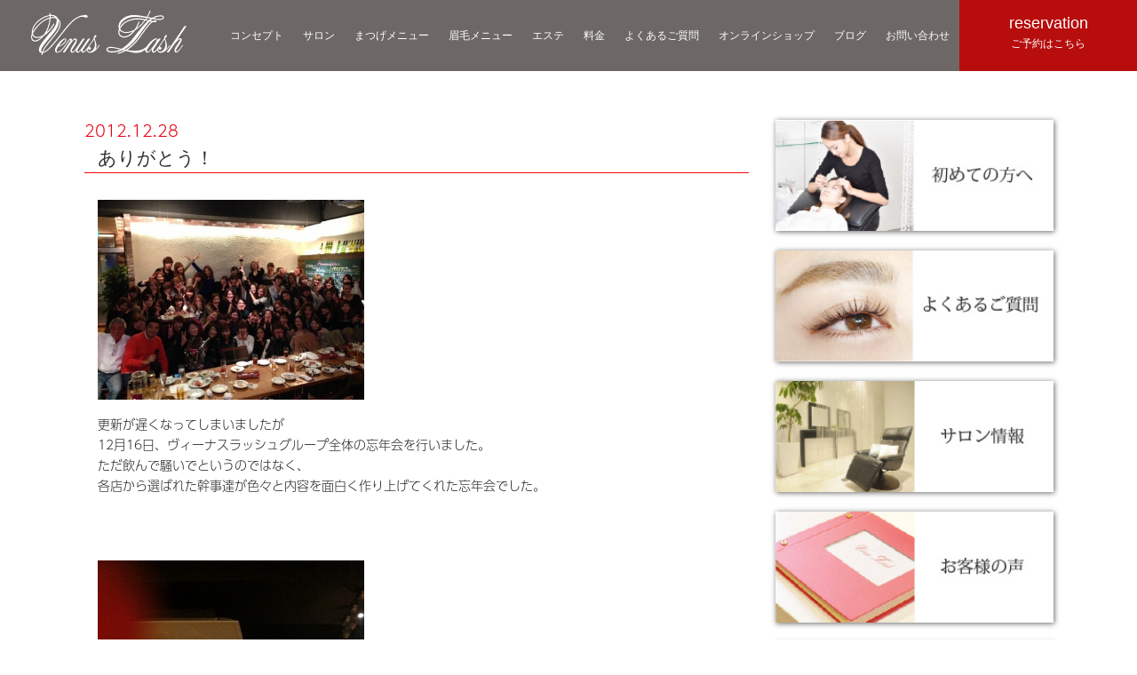

--- FILE ---
content_type: text/html; charset=UTF-8
request_url: https://venuslash.com/management/%E3%81%82%E3%82%8A%E3%81%8C%E3%81%A8%E3%81%86%EF%BC%81-2/
body_size: 100888
content:
<!DOCTYPE html>
<html lang="ja">
<head>
<meta charset="UTF-8">
<meta http-equiv="X-UA-Compatible" content="IE=edge" />
<meta name="viewport" content="width=device-width, user-scalable=yes" />
<meta http-equiv="Content-Language" content="ja" />
<meta name="apple-mobile-web-app-capable" content="yes" />

<link rel="shortcut icon" href="/images/common/favicon.ico" type="image/vnd.microsoft.ico"/>
<link rel="icon" href="/images/common/favicon.ico" type="image/png"/>
<link rel="stylesheet" type="text/css" href="/css/normalize.css">
<link rel="stylesheet" type="text/css" href="/css/common.css" />

<!--[if lt IE 9]>
<script type="text/javascript" src="/js/libs/html5.js"></script>
<![endif]-->
<link rel="stylesheet" type="text/css" href="/wp-content/themes/venuslash2018/style.css" />
<link rel="stylesheet" type="text/css" href="/css/venusroom.css" />
<link rel="stylesheet" type="text/css" href="/css/media.css" />
<link rel="stylesheet" type="text/css" href="/css/column.css" />
<link rel="stylesheet" type="text/css" href="/css/information.css" />
<link rel="stylesheet" href="/css/uq_column.min.css">

<script src="https://ajax.googleapis.com/ajax/libs/jquery/1.11.1/jquery.min.js"></script>
<script src="/js/venus.common.js"></script><script>
  (function(i,s,o,g,r,a,m){i['GoogleAnalyticsObject']=r;i[r]=i[r]||function(){
  (i[r].q=i[r].q||[]).push(arguments)},i[r].l=1*new Date();a=s.createElement(o),
  m=s.getElementsByTagName(o)[0];a.async=1;a.src=g;m.parentNode.insertBefore(a,m)
  })(window,document,'script','//www.google-analytics.com/analytics.js','ga');

  ga('create', 'UA-35789530-1', 'auto', {'allowLinker': true});
  ga('require', 'linker');
  ga('linker:autoLink', ['venuslush.com','b-merit.jp'] );
  ga('send', 'pageview');
</script>

	  
		<!-- All in One SEO 4.8.5 - aioseo.com -->
		<title>ありがとう！ - まつげパーマ/まつげエクステ/眉毛専門店ヴィーナスラッシュ | 六本木店・新宿・自由が丘</title>
	<meta name="description" content="更新が遅くなってしまいましたが 12月16日、ヴィーナスラッシュグループ全体の忘年会を行いました。 ただ飲んで" />
	<meta name="robots" content="max-image-preview:large" />
	<link rel="canonical" href="https://venuslash.com/management/%e3%81%82%e3%82%8a%e3%81%8c%e3%81%a8%e3%81%86%ef%bc%81-2/" />
	<meta name="generator" content="All in One SEO (AIOSEO) 4.8.5" />
		<meta property="og:locale" content="ja_JP" />
		<meta property="og:site_name" content="まつげパーマ/まつげエクステ/眉毛専門店ヴィーナスラッシュ | 六本木店・新宿・自由が丘 - まつげエクステ専門サロンヴィーナスラッシュのオフィシャルサイトで す。自由が丘・表参道・新宿・六本木の4 店舗を構える都内最大級のまつげエクステ専門サロンです。もちろん、厚生労働省の定める美容所規定を安全面や衛生面等様々な観点からクリアした美容所登録済みのサロンです。" />
		<meta property="og:type" content="article" />
		<meta property="og:title" content="ありがとう！ - まつげパーマ/まつげエクステ/眉毛専門店ヴィーナスラッシュ | 六本木店・新宿・自由が丘" />
		<meta property="og:description" content="更新が遅くなってしまいましたが 12月16日、ヴィーナスラッシュグループ全体の忘年会を行いました。 ただ飲んで" />
		<meta property="og:url" content="https://venuslash.com/management/%e3%81%82%e3%82%8a%e3%81%8c%e3%81%a8%e3%81%86%ef%bc%81-2/" />
		<meta property="article:published_time" content="2012-12-27T15:00:00+00:00" />
		<meta property="article:modified_time" content="2020-05-03T03:33:13+00:00" />
		<meta name="twitter:card" content="summary_large_image" />
		<meta name="twitter:title" content="ありがとう！ - まつげパーマ/まつげエクステ/眉毛専門店ヴィーナスラッシュ | 六本木店・新宿・自由が丘" />
		<meta name="twitter:description" content="更新が遅くなってしまいましたが 12月16日、ヴィーナスラッシュグループ全体の忘年会を行いました。 ただ飲んで" />
		<script type="application/ld+json" class="aioseo-schema">
			{"@context":"https:\/\/schema.org","@graph":[{"@type":"BreadcrumbList","@id":"https:\/\/venuslash.com\/management\/%e3%81%82%e3%82%8a%e3%81%8c%e3%81%a8%e3%81%86%ef%bc%81-2\/#breadcrumblist","itemListElement":[{"@type":"ListItem","@id":"https:\/\/venuslash.com#listItem","position":1,"name":"\u30db\u30fc\u30e0","item":"https:\/\/venuslash.com","nextItem":{"@type":"ListItem","@id":"https:\/\/venuslash.com\/management\/#listItem","name":"\u7d4c\u55b6\u65e5\u8a18"}},{"@type":"ListItem","@id":"https:\/\/venuslash.com\/management\/#listItem","position":2,"name":"\u7d4c\u55b6\u65e5\u8a18","item":"https:\/\/venuslash.com\/management\/","nextItem":{"@type":"ListItem","@id":"https:\/\/venuslash.com\/business_diary\/staff\/#listItem","name":"\u30b9\u30bf\u30c3\u30d5"},"previousItem":{"@type":"ListItem","@id":"https:\/\/venuslash.com#listItem","name":"\u30db\u30fc\u30e0"}},{"@type":"ListItem","@id":"https:\/\/venuslash.com\/business_diary\/staff\/#listItem","position":3,"name":"\u30b9\u30bf\u30c3\u30d5","item":"https:\/\/venuslash.com\/business_diary\/staff\/","nextItem":{"@type":"ListItem","@id":"https:\/\/venuslash.com\/management\/%e3%81%82%e3%82%8a%e3%81%8c%e3%81%a8%e3%81%86%ef%bc%81-2\/#listItem","name":"\u3042\u308a\u304c\u3068\u3046\uff01"},"previousItem":{"@type":"ListItem","@id":"https:\/\/venuslash.com\/management\/#listItem","name":"\u7d4c\u55b6\u65e5\u8a18"}},{"@type":"ListItem","@id":"https:\/\/venuslash.com\/management\/%e3%81%82%e3%82%8a%e3%81%8c%e3%81%a8%e3%81%86%ef%bc%81-2\/#listItem","position":4,"name":"\u3042\u308a\u304c\u3068\u3046\uff01","previousItem":{"@type":"ListItem","@id":"https:\/\/venuslash.com\/business_diary\/staff\/#listItem","name":"\u30b9\u30bf\u30c3\u30d5"}}]},{"@type":"Organization","@id":"https:\/\/venuslash.com\/#organization","name":"\u307e\u3064\u3052\u30d1\u30fc\u30de\/\u307e\u3064\u3052\u30a8\u30af\u30b9\u30c6\/\u7709\u6bdb\u5c02\u9580\u5e97\u30f4\u30a3\u30fc\u30ca\u30b9\u30e9\u30c3\u30b7\u30e5 | \u516d\u672c\u6728\u5e97\u30fb\u65b0\u5bbf\u30fb\u81ea\u7531\u304c\u4e18","description":"\u307e\u3064\u3052\u30a8\u30af\u30b9\u30c6\u5c02\u9580\u30b5\u30ed\u30f3\u30f4\u30a3\u30fc\u30ca\u30b9\u30e9\u30c3\u30b7\u30e5\u306e\u30aa\u30d5\u30a3\u30b7\u30e3\u30eb\u30b5\u30a4\u30c8\u3067 \u3059\u3002\u81ea\u7531\u304c\u4e18\u30fb\u8868\u53c2\u9053\u30fb\u65b0\u5bbf\u30fb\u516d\u672c\u6728\u306e4 \u5e97\u8217\u3092\u69cb\u3048\u308b\u90fd\u5185\u6700\u5927\u7d1a\u306e\u307e\u3064\u3052\u30a8\u30af\u30b9\u30c6\u5c02\u9580\u30b5\u30ed\u30f3\u3067\u3059\u3002\u3082\u3061\u308d\u3093\u3001\u539a\u751f\u52b4\u50cd\u7701\u306e\u5b9a\u3081\u308b\u7f8e\u5bb9\u6240\u898f\u5b9a\u3092\u5b89\u5168\u9762\u3084\u885b\u751f\u9762\u7b49\u69d8\u3005\u306a\u89b3\u70b9\u304b\u3089\u30af\u30ea\u30a2\u3057\u305f\u7f8e\u5bb9\u6240\u767b\u9332\u6e08\u307f\u306e\u30b5\u30ed\u30f3\u3067\u3059\u3002","url":"https:\/\/venuslash.com\/"},{"@type":"WebPage","@id":"https:\/\/venuslash.com\/management\/%e3%81%82%e3%82%8a%e3%81%8c%e3%81%a8%e3%81%86%ef%bc%81-2\/#webpage","url":"https:\/\/venuslash.com\/management\/%e3%81%82%e3%82%8a%e3%81%8c%e3%81%a8%e3%81%86%ef%bc%81-2\/","name":"\u3042\u308a\u304c\u3068\u3046\uff01 - \u307e\u3064\u3052\u30d1\u30fc\u30de\/\u307e\u3064\u3052\u30a8\u30af\u30b9\u30c6\/\u7709\u6bdb\u5c02\u9580\u5e97\u30f4\u30a3\u30fc\u30ca\u30b9\u30e9\u30c3\u30b7\u30e5 | \u516d\u672c\u6728\u5e97\u30fb\u65b0\u5bbf\u30fb\u81ea\u7531\u304c\u4e18","description":"\u66f4\u65b0\u304c\u9045\u304f\u306a\u3063\u3066\u3057\u307e\u3044\u307e\u3057\u305f\u304c 12\u670816\u65e5\u3001\u30f4\u30a3\u30fc\u30ca\u30b9\u30e9\u30c3\u30b7\u30e5\u30b0\u30eb\u30fc\u30d7\u5168\u4f53\u306e\u5fd8\u5e74\u4f1a\u3092\u884c\u3044\u307e\u3057\u305f\u3002 \u305f\u3060\u98f2\u3093\u3067","inLanguage":"ja","isPartOf":{"@id":"https:\/\/venuslash.com\/#website"},"breadcrumb":{"@id":"https:\/\/venuslash.com\/management\/%e3%81%82%e3%82%8a%e3%81%8c%e3%81%a8%e3%81%86%ef%bc%81-2\/#breadcrumblist"},"datePublished":"2012-12-28T00:00:00+09:00","dateModified":"2020-05-03T12:33:13+09:00"},{"@type":"WebSite","@id":"https:\/\/venuslash.com\/#website","url":"https:\/\/venuslash.com\/","name":"\u307e\u3064\u3052\u30d1\u30fc\u30de\/\u307e\u3064\u3052\u30a8\u30af\u30b9\u30c6\/\u7709\u6bdb\u5c02\u9580\u5e97\u30f4\u30a3\u30fc\u30ca\u30b9\u30e9\u30c3\u30b7\u30e5 | \u516d\u672c\u6728\u5e97\u30fb\u65b0\u5bbf\u30fb\u81ea\u7531\u304c\u4e18","description":"\u307e\u3064\u3052\u30a8\u30af\u30b9\u30c6\u5c02\u9580\u30b5\u30ed\u30f3\u30f4\u30a3\u30fc\u30ca\u30b9\u30e9\u30c3\u30b7\u30e5\u306e\u30aa\u30d5\u30a3\u30b7\u30e3\u30eb\u30b5\u30a4\u30c8\u3067 \u3059\u3002\u81ea\u7531\u304c\u4e18\u30fb\u8868\u53c2\u9053\u30fb\u65b0\u5bbf\u30fb\u516d\u672c\u6728\u306e4 \u5e97\u8217\u3092\u69cb\u3048\u308b\u90fd\u5185\u6700\u5927\u7d1a\u306e\u307e\u3064\u3052\u30a8\u30af\u30b9\u30c6\u5c02\u9580\u30b5\u30ed\u30f3\u3067\u3059\u3002\u3082\u3061\u308d\u3093\u3001\u539a\u751f\u52b4\u50cd\u7701\u306e\u5b9a\u3081\u308b\u7f8e\u5bb9\u6240\u898f\u5b9a\u3092\u5b89\u5168\u9762\u3084\u885b\u751f\u9762\u7b49\u69d8\u3005\u306a\u89b3\u70b9\u304b\u3089\u30af\u30ea\u30a2\u3057\u305f\u7f8e\u5bb9\u6240\u767b\u9332\u6e08\u307f\u306e\u30b5\u30ed\u30f3\u3067\u3059\u3002","inLanguage":"ja","publisher":{"@id":"https:\/\/venuslash.com\/#organization"}}]}
		</script>
		<!-- All in One SEO -->

<link rel='dns-prefetch' href='//maxcdn.bootstrapcdn.com' />
<link rel='dns-prefetch' href='//netdna.bootstrapcdn.com' />
<link rel='dns-prefetch' href='//s.w.org' />
<link rel="alternate" type="application/rss+xml" title="まつげパーマ/まつげエクステ/眉毛専門店ヴィーナスラッシュ | 六本木店・新宿・自由が丘 &raquo; フィード" href="https://venuslash.com/feed/" />
<link rel="alternate" type="application/rss+xml" title="まつげパーマ/まつげエクステ/眉毛専門店ヴィーナスラッシュ | 六本木店・新宿・自由が丘 &raquo; コメントフィード" href="https://venuslash.com/comments/feed/" />
<script type="text/javascript">
window._wpemojiSettings = {"baseUrl":"https:\/\/s.w.org\/images\/core\/emoji\/14.0.0\/72x72\/","ext":".png","svgUrl":"https:\/\/s.w.org\/images\/core\/emoji\/14.0.0\/svg\/","svgExt":".svg","source":{"concatemoji":"https:\/\/venuslash.com\/wp-includes\/js\/wp-emoji-release.min.js"}};
/*! This file is auto-generated */
!function(e,a,t){var n,r,o,i=a.createElement("canvas"),p=i.getContext&&i.getContext("2d");function s(e,t){var a=String.fromCharCode,e=(p.clearRect(0,0,i.width,i.height),p.fillText(a.apply(this,e),0,0),i.toDataURL());return p.clearRect(0,0,i.width,i.height),p.fillText(a.apply(this,t),0,0),e===i.toDataURL()}function c(e){var t=a.createElement("script");t.src=e,t.defer=t.type="text/javascript",a.getElementsByTagName("head")[0].appendChild(t)}for(o=Array("flag","emoji"),t.supports={everything:!0,everythingExceptFlag:!0},r=0;r<o.length;r++)t.supports[o[r]]=function(e){if(!p||!p.fillText)return!1;switch(p.textBaseline="top",p.font="600 32px Arial",e){case"flag":return s([127987,65039,8205,9895,65039],[127987,65039,8203,9895,65039])?!1:!s([55356,56826,55356,56819],[55356,56826,8203,55356,56819])&&!s([55356,57332,56128,56423,56128,56418,56128,56421,56128,56430,56128,56423,56128,56447],[55356,57332,8203,56128,56423,8203,56128,56418,8203,56128,56421,8203,56128,56430,8203,56128,56423,8203,56128,56447]);case"emoji":return!s([129777,127995,8205,129778,127999],[129777,127995,8203,129778,127999])}return!1}(o[r]),t.supports.everything=t.supports.everything&&t.supports[o[r]],"flag"!==o[r]&&(t.supports.everythingExceptFlag=t.supports.everythingExceptFlag&&t.supports[o[r]]);t.supports.everythingExceptFlag=t.supports.everythingExceptFlag&&!t.supports.flag,t.DOMReady=!1,t.readyCallback=function(){t.DOMReady=!0},t.supports.everything||(n=function(){t.readyCallback()},a.addEventListener?(a.addEventListener("DOMContentLoaded",n,!1),e.addEventListener("load",n,!1)):(e.attachEvent("onload",n),a.attachEvent("onreadystatechange",function(){"complete"===a.readyState&&t.readyCallback()})),(e=t.source||{}).concatemoji?c(e.concatemoji):e.wpemoji&&e.twemoji&&(c(e.twemoji),c(e.wpemoji)))}(window,document,window._wpemojiSettings);
</script>
<style type="text/css">
img.wp-smiley,
img.emoji {
	display: inline !important;
	border: none !important;
	box-shadow: none !important;
	height: 1em !important;
	width: 1em !important;
	margin: 0 0.07em !important;
	vertical-align: -0.1em !important;
	background: none !important;
	padding: 0 !important;
}
</style>
		<style type="text/css">
	.wp-pagenavi{float:left !important; }
	</style>
  <link rel='stylesheet' id='sbi_styles-css'  href='https://venuslash.com/wp-content/plugins/instagram-feed/css/sbi-styles.min.css' type='text/css' media='all' />
<link rel='stylesheet' id='wp-block-library-css'  href='https://venuslash.com/wp-includes/css/dist/block-library/style.min.css' type='text/css' media='all' />
<style id='global-styles-inline-css' type='text/css'>
body{--wp--preset--color--black: #000000;--wp--preset--color--cyan-bluish-gray: #abb8c3;--wp--preset--color--white: #ffffff;--wp--preset--color--pale-pink: #f78da7;--wp--preset--color--vivid-red: #cf2e2e;--wp--preset--color--luminous-vivid-orange: #ff6900;--wp--preset--color--luminous-vivid-amber: #fcb900;--wp--preset--color--light-green-cyan: #7bdcb5;--wp--preset--color--vivid-green-cyan: #00d084;--wp--preset--color--pale-cyan-blue: #8ed1fc;--wp--preset--color--vivid-cyan-blue: #0693e3;--wp--preset--color--vivid-purple: #9b51e0;--wp--preset--gradient--vivid-cyan-blue-to-vivid-purple: linear-gradient(135deg,rgba(6,147,227,1) 0%,rgb(155,81,224) 100%);--wp--preset--gradient--light-green-cyan-to-vivid-green-cyan: linear-gradient(135deg,rgb(122,220,180) 0%,rgb(0,208,130) 100%);--wp--preset--gradient--luminous-vivid-amber-to-luminous-vivid-orange: linear-gradient(135deg,rgba(252,185,0,1) 0%,rgba(255,105,0,1) 100%);--wp--preset--gradient--luminous-vivid-orange-to-vivid-red: linear-gradient(135deg,rgba(255,105,0,1) 0%,rgb(207,46,46) 100%);--wp--preset--gradient--very-light-gray-to-cyan-bluish-gray: linear-gradient(135deg,rgb(238,238,238) 0%,rgb(169,184,195) 100%);--wp--preset--gradient--cool-to-warm-spectrum: linear-gradient(135deg,rgb(74,234,220) 0%,rgb(151,120,209) 20%,rgb(207,42,186) 40%,rgb(238,44,130) 60%,rgb(251,105,98) 80%,rgb(254,248,76) 100%);--wp--preset--gradient--blush-light-purple: linear-gradient(135deg,rgb(255,206,236) 0%,rgb(152,150,240) 100%);--wp--preset--gradient--blush-bordeaux: linear-gradient(135deg,rgb(254,205,165) 0%,rgb(254,45,45) 50%,rgb(107,0,62) 100%);--wp--preset--gradient--luminous-dusk: linear-gradient(135deg,rgb(255,203,112) 0%,rgb(199,81,192) 50%,rgb(65,88,208) 100%);--wp--preset--gradient--pale-ocean: linear-gradient(135deg,rgb(255,245,203) 0%,rgb(182,227,212) 50%,rgb(51,167,181) 100%);--wp--preset--gradient--electric-grass: linear-gradient(135deg,rgb(202,248,128) 0%,rgb(113,206,126) 100%);--wp--preset--gradient--midnight: linear-gradient(135deg,rgb(2,3,129) 0%,rgb(40,116,252) 100%);--wp--preset--duotone--dark-grayscale: url('#wp-duotone-dark-grayscale');--wp--preset--duotone--grayscale: url('#wp-duotone-grayscale');--wp--preset--duotone--purple-yellow: url('#wp-duotone-purple-yellow');--wp--preset--duotone--blue-red: url('#wp-duotone-blue-red');--wp--preset--duotone--midnight: url('#wp-duotone-midnight');--wp--preset--duotone--magenta-yellow: url('#wp-duotone-magenta-yellow');--wp--preset--duotone--purple-green: url('#wp-duotone-purple-green');--wp--preset--duotone--blue-orange: url('#wp-duotone-blue-orange');--wp--preset--font-size--small: 13px;--wp--preset--font-size--medium: 20px;--wp--preset--font-size--large: 36px;--wp--preset--font-size--x-large: 42px;}.has-black-color{color: var(--wp--preset--color--black) !important;}.has-cyan-bluish-gray-color{color: var(--wp--preset--color--cyan-bluish-gray) !important;}.has-white-color{color: var(--wp--preset--color--white) !important;}.has-pale-pink-color{color: var(--wp--preset--color--pale-pink) !important;}.has-vivid-red-color{color: var(--wp--preset--color--vivid-red) !important;}.has-luminous-vivid-orange-color{color: var(--wp--preset--color--luminous-vivid-orange) !important;}.has-luminous-vivid-amber-color{color: var(--wp--preset--color--luminous-vivid-amber) !important;}.has-light-green-cyan-color{color: var(--wp--preset--color--light-green-cyan) !important;}.has-vivid-green-cyan-color{color: var(--wp--preset--color--vivid-green-cyan) !important;}.has-pale-cyan-blue-color{color: var(--wp--preset--color--pale-cyan-blue) !important;}.has-vivid-cyan-blue-color{color: var(--wp--preset--color--vivid-cyan-blue) !important;}.has-vivid-purple-color{color: var(--wp--preset--color--vivid-purple) !important;}.has-black-background-color{background-color: var(--wp--preset--color--black) !important;}.has-cyan-bluish-gray-background-color{background-color: var(--wp--preset--color--cyan-bluish-gray) !important;}.has-white-background-color{background-color: var(--wp--preset--color--white) !important;}.has-pale-pink-background-color{background-color: var(--wp--preset--color--pale-pink) !important;}.has-vivid-red-background-color{background-color: var(--wp--preset--color--vivid-red) !important;}.has-luminous-vivid-orange-background-color{background-color: var(--wp--preset--color--luminous-vivid-orange) !important;}.has-luminous-vivid-amber-background-color{background-color: var(--wp--preset--color--luminous-vivid-amber) !important;}.has-light-green-cyan-background-color{background-color: var(--wp--preset--color--light-green-cyan) !important;}.has-vivid-green-cyan-background-color{background-color: var(--wp--preset--color--vivid-green-cyan) !important;}.has-pale-cyan-blue-background-color{background-color: var(--wp--preset--color--pale-cyan-blue) !important;}.has-vivid-cyan-blue-background-color{background-color: var(--wp--preset--color--vivid-cyan-blue) !important;}.has-vivid-purple-background-color{background-color: var(--wp--preset--color--vivid-purple) !important;}.has-black-border-color{border-color: var(--wp--preset--color--black) !important;}.has-cyan-bluish-gray-border-color{border-color: var(--wp--preset--color--cyan-bluish-gray) !important;}.has-white-border-color{border-color: var(--wp--preset--color--white) !important;}.has-pale-pink-border-color{border-color: var(--wp--preset--color--pale-pink) !important;}.has-vivid-red-border-color{border-color: var(--wp--preset--color--vivid-red) !important;}.has-luminous-vivid-orange-border-color{border-color: var(--wp--preset--color--luminous-vivid-orange) !important;}.has-luminous-vivid-amber-border-color{border-color: var(--wp--preset--color--luminous-vivid-amber) !important;}.has-light-green-cyan-border-color{border-color: var(--wp--preset--color--light-green-cyan) !important;}.has-vivid-green-cyan-border-color{border-color: var(--wp--preset--color--vivid-green-cyan) !important;}.has-pale-cyan-blue-border-color{border-color: var(--wp--preset--color--pale-cyan-blue) !important;}.has-vivid-cyan-blue-border-color{border-color: var(--wp--preset--color--vivid-cyan-blue) !important;}.has-vivid-purple-border-color{border-color: var(--wp--preset--color--vivid-purple) !important;}.has-vivid-cyan-blue-to-vivid-purple-gradient-background{background: var(--wp--preset--gradient--vivid-cyan-blue-to-vivid-purple) !important;}.has-light-green-cyan-to-vivid-green-cyan-gradient-background{background: var(--wp--preset--gradient--light-green-cyan-to-vivid-green-cyan) !important;}.has-luminous-vivid-amber-to-luminous-vivid-orange-gradient-background{background: var(--wp--preset--gradient--luminous-vivid-amber-to-luminous-vivid-orange) !important;}.has-luminous-vivid-orange-to-vivid-red-gradient-background{background: var(--wp--preset--gradient--luminous-vivid-orange-to-vivid-red) !important;}.has-very-light-gray-to-cyan-bluish-gray-gradient-background{background: var(--wp--preset--gradient--very-light-gray-to-cyan-bluish-gray) !important;}.has-cool-to-warm-spectrum-gradient-background{background: var(--wp--preset--gradient--cool-to-warm-spectrum) !important;}.has-blush-light-purple-gradient-background{background: var(--wp--preset--gradient--blush-light-purple) !important;}.has-blush-bordeaux-gradient-background{background: var(--wp--preset--gradient--blush-bordeaux) !important;}.has-luminous-dusk-gradient-background{background: var(--wp--preset--gradient--luminous-dusk) !important;}.has-pale-ocean-gradient-background{background: var(--wp--preset--gradient--pale-ocean) !important;}.has-electric-grass-gradient-background{background: var(--wp--preset--gradient--electric-grass) !important;}.has-midnight-gradient-background{background: var(--wp--preset--gradient--midnight) !important;}.has-small-font-size{font-size: var(--wp--preset--font-size--small) !important;}.has-medium-font-size{font-size: var(--wp--preset--font-size--medium) !important;}.has-large-font-size{font-size: var(--wp--preset--font-size--large) !important;}.has-x-large-font-size{font-size: var(--wp--preset--font-size--x-large) !important;}
</style>
<link rel='stylesheet' id='font-awesome-four-css'  href='https://maxcdn.bootstrapcdn.com/font-awesome/4.7.0/css/font-awesome.min.css' type='text/css' media='all' />
<link rel='stylesheet' id='font-awesome-css'  href='//netdna.bootstrapcdn.com/font-awesome/4.1.0/css/font-awesome.css' type='text/css' media='screen' />
<link rel='stylesheet' id='wp-lightbox-2.min.css-css'  href='https://venuslash.com/wp-content/plugins/wp-lightbox-2/styles/lightbox.min.css' type='text/css' media='all' />
<link rel='stylesheet' id='tablepress-default-css'  href='https://venuslash.com/wp-content/plugins/tablepress/css/default.min.css' type='text/css' media='all' />
<link rel='stylesheet' id='wp-pagenavi-style-css'  href='https://venuslash.com/wp-content/plugins/wp-pagenavi-style/css/red_black.css' type='text/css' media='all' />
<script type='text/javascript' src='https://venuslash.com/wp-includes/js/jquery/jquery.min.js' id='jquery-core-js'></script>
<script type='text/javascript' src='https://venuslash.com/wp-includes/js/jquery/jquery-migrate.min.js' id='jquery-migrate-js'></script>
<link rel="https://api.w.org/" href="https://venuslash.com/wp-json/" /><link rel="EditURI" type="application/rsd+xml" title="RSD" href="https://venuslash.com/xmlrpc.php?rsd" />
<link rel="wlwmanifest" type="application/wlwmanifest+xml" href="https://venuslash.com/wp-includes/wlwmanifest.xml" /> 
<link rel='shortlink' href='https://venuslash.com/?p=5615' />
<link rel="alternate" type="application/json+oembed" href="https://venuslash.com/wp-json/oembed/1.0/embed?url=https%3A%2F%2Fvenuslash.com%2Fmanagement%2F%25e3%2581%2582%25e3%2582%258a%25e3%2581%258c%25e3%2581%25a8%25e3%2581%2586%25ef%25bc%2581-2%2F" />
<link rel="alternate" type="text/xml+oembed" href="https://venuslash.com/wp-json/oembed/1.0/embed?url=https%3A%2F%2Fvenuslash.com%2Fmanagement%2F%25e3%2581%2582%25e3%2582%258a%25e3%2581%258c%25e3%2581%25a8%25e3%2581%2586%25ef%25bc%2581-2%2F&#038;format=xml" />

<style>
.scroll-back-to-top-wrapper {
    position: fixed;
	opacity: 0;
	visibility: hidden;
	overflow: hidden;
	text-align: center;
	z-index: 99999999;
    background-color: #cccccc;
	color: #eeeeee;
	width: 60px;
	height: 58px;
	line-height: 58px;
	right: 30px;
	bottom: 30px;
	padding-top: 2px;
	border-top-left-radius: 10px;
	border-top-right-radius: 10px;
	border-bottom-right-radius: 10px;
	border-bottom-left-radius: 10px;
	-webkit-transition: all 0.5s ease-in-out;
	-moz-transition: all 0.5s ease-in-out;
	-ms-transition: all 0.5s ease-in-out;
	-o-transition: all 0.5s ease-in-out;
	transition: all 0.5s ease-in-out;
}
.scroll-back-to-top-wrapper:hover {
	background-color: #f7f7f7;
  color: #eeeeee;
}
.scroll-back-to-top-wrapper.show {
    visibility:visible;
    cursor:pointer;
	opacity: 1.0;
}
.scroll-back-to-top-wrapper i.fa {
	line-height: inherit;
}
.scroll-back-to-top-wrapper .fa-lg {
	vertical-align: 0;
}
</style>	<style type="text/css">
	 .wp-pagenavi
	{
		font-size:12px !important;
	}
	</style>
	<link rel="llms-sitemap" href="https://venuslash.com/llms.txt" />
<style id='extendify-custom-stylesheet' type='text/css'></style>
<!-- BEGIN: WP Social Bookmarking Light HEAD --><script>
    (function (d, s, id) {
        var js, fjs = d.getElementsByTagName(s)[0];
        if (d.getElementById(id)) return;
        js = d.createElement(s);
        js.id = id;
        js.src = "//connect.facebook.net/ja_JP/sdk.js#xfbml=1&version=v2.7";
        fjs.parentNode.insertBefore(js, fjs);
    }(document, 'script', 'facebook-jssdk'));
</script>
<style type="text/css">.wp_social_bookmarking_light{
    border: 0 !important;
    padding: 10px 0 20px 0 !important;
    margin: 0 !important;
}
.wp_social_bookmarking_light div{
    float: left !important;
    border: 0 !important;
    padding: 0 !important;
    margin: 0 5px 0px 0 !important;
    min-height: 30px !important;
    line-height: 18px !important;
    text-indent: 0 !important;
}
.wp_social_bookmarking_light img{
    border: 0 !important;
    padding: 0;
    margin: 0;
    vertical-align: top !important;
}
.wp_social_bookmarking_light_clear{
    clear: both !important;
}
#fb-root{
    display: none;
}
.wsbl_twitter{
    width: 100px;
}
.wsbl_facebook_like iframe{
    max-width: none !important;
}
.wsbl_pinterest a{
    border: 0px !important;
}
</style>
<!-- END: WP Social Bookmarking Light HEAD -->

		<style media="print" type="text/css">
			div.faq_answer {display: block!important;}
			p.faq_nav {display: none;}
		</style>

	</head>
<body class="column detail">
<div id="fb-root"></div>
<script>(function(d, s, id) {
  var js, fjs = d.getElementsByTagName(s)[0];
  if (d.getElementById(id)) return;
  js = d.createElement(s); js.id = id;
  js.src = 'https://connect.facebook.net/ja_JP/sdk.js#xfbml=1&version=v2.11&appId=496032687172999';
  fjs.parentNode.insertBefore(js, fjs);
}(document, 'script', 'facebook-jssdk'));</script>

<!--adobe FONT-->
<script>
  (function(d) {
    var config = {
      kitId: 'bnq1piq',
      scriptTimeout: 3000,
      async: true
    },
    h=d.documentElement,t=setTimeout(function(){h.className=h.className.replace(/\bwf-loading\b/g,"")+" wf-inactive";},config.scriptTimeout),tk=d.createElement("script"),f=false,s=d.getElementsByTagName("script")[0],a;h.className+=" wf-loading";tk.src='https://use.typekit.net/'+config.kitId+'.js';tk.async=true;tk.onload=tk.onreadystatechange=function(){a=this.readyState;if(f||a&&a!="complete"&&a!="loaded")return;f=true;clearTimeout(t);try{Typekit.load(config)}catch(e){}};s.parentNode.insertBefore(tk,s)
  })(document);
</script>

<header class="Header">
  <span class="Header_menuBtn">
    <span class="Header_menuBtnLine"></span>
    <span class="Header_menuBtnLine"></span>
    <span class="Header_menuBtnLine"></span>
  </span>
  <h1 class="Header_logo"><a href="/" class=""><img src="/images/common/logo.svg" width="175" height="50" alt="Venus Lash" class="Header_logoImg"></a></h1>
  <nav class="Header_menu">
    <ul class="Header_menuInner">
      <li class="Header_menuItem">
        <a href="/concept/" class="Header_menuLink Header_menuLink-concept Header_menuLink-hasSub" data-menu="concept"><span class="Header_menuTxtEn"><img src="/images/common/txt_concept.svg" width="60" height="28" alt="concept"></span><span class="Header_menuTxtJp">コンセプト</span></a>
        <ul class="Header_subMenu">
          <li class="Header_subMenuItem"><a href="/concept/" class="Header_subMenuLink">ごあいさつ</a></li>
          <li class="Header_subMenuItem"><a href="/concept/insistence/" class="Header_subMenuLink">5つのこだわり</a></li>
          <li class="Header_subMenuItem"><a href="/concept/point/" class="Header_subMenuLink">施術のポイント</a></li>
        </ul>
      </li>
      <li class="Header_menuItem">
        <a href="/salon_info/" class="Header_menuLink Header_menuLink-hasSub" data-menu="salon"><span class="Header_menuTxtEn"><img src="/images/common/txt_salon.svg" width="40" height="16" alt="salon"></span><span class="Header_menuTxtJp">サロン</span></a>
        <ul class="Header_subMenu">
          <li class="Header_subMenuItem"><a href="/salon_info/" class="Header_subMenuLink">サロントップ</a></li>
          <li class="Header_subMenuItem"><a href="/salon_info/roppongi/" class="Header_subMenuLink">六本木店</a></li>
          <li class="Header_subMenuItem"><a href="/salon_info/jiyugaoka/" class="Header_subMenuLink">自由が丘店</a></li>
          <!--<li class="Header_subMenuItem"><a href="/salon_info/omotesando/" class="Header_subMenuLink">表参道店</a></li>-->
          <li class="Header_subMenuItem"><a href="/salon_info/shinjuku/" class="Header_subMenuLink">新宿店</a></li>
        </ul>
      </li>
      <li class="Header_menuItem">
        <a href="/eyelashes_menu/" class="Header_menuLink Header_menuLink-hasSub" data-menu="eyelash"><span class="Header_menuTxtEn"><img src="/images/common/txt_eyelash_menu.svg" width="105" height="22" alt="eyelash menu"></span><span class="Header_menuTxtJp">まつげメニュー</span></a>
        <ul class="Header_subMenu">
          <li class="Header_subMenuItem"><a href="/eyelashes_menu/" class="Header_subMenuLink">まつげメニュートップ</a></li>
          <li class="Header_subMenuItem"><a href="/eyelashes_menu/golden_ratio/" class="Header_subMenuLink">小顔黄金比まつげエクステ</a></li>
        <li class="Header_subMenuItem"><a href="/eyelashes_menu_old/clover_flat_lightlash/" class="Header_subMenuLink">クローバーラッシュ</a></li>
          <li class="Header_subMenuItem"><a href="/led-eyelash-extension/" class="Header_subMenuLink">LEDエクステ</a></li>
          <li class="Header_subMenuItem"><a href="/eyelashes_menu/ultrafine/" class="Header_subMenuLink">極細エクステ</a></li>
          <li class="Header_subMenuItem"><a href="/eyelashes_menu/volume_lash/" class="Header_subMenuLink">3Dボリュームラッシュ</a></li>
          <!--<li class="Header_subMenuItem"><a href="/eyelashes_menu/brown_extension/" class="Header_subMenuLink">外国人風ブラウンエクステ</a></li>-->
          <li class="Header_subMenuItem"><a href="/eyelashes_menu_old/luxury_lift_curl/" class="Header_subMenuLink">ラグジュアリーリフトアップカール</a></li>
          <li class="Header_subMenuItem"><a href="/eyelashes_menu/venus_curl/" class="Header_subMenuLink">まつげパーマヴィーナスカール</a></li>
          <li class="Header_subMenuItem"><a href="/eyelashes_menu_old/mcurl/" class="Header_subMenuLink">Mカール</a></li>
          <li class="Header_subMenuItem"><a href="/eyelashes_menu/bridalmenu/" class="Header_subMenuLink">ブライダル</a></li>
        </ul>
      </li>
<!--      <li class="Header_menuItem">
        <a href="/eyelashes_care/eyespa/" class="Header_menuLink"><span class="Header_menuTxtEn"><img src="/images/common/txt_eyelash_care.svg" width="93" height="22" alt="eyelash care"></span><span class="Header_menuTxtJp">まつげケア</span></a>
      </li>-->
      <!--<li class="Header_menuItem">
        <a href="/design_catalog/basic/" class="Header_menuLink Header_menuLink-hasSub" data-menu="design"><span class="Header_menuTxtEn"><img src="/images/common/txt_design_catalog.svg" width="112" height="22" alt="design catalog"></span><span class="Header_menuTxtJp">デザイン</span></a>
        <ul class="Header_subMenu">
          <li class="Header_subMenuItem"><a href="/design_catalog/basic/" class="Header_subMenuLink">基本デザイン</a></li>
          <li class="Header_subMenuItem"><a href="/design_catalog/trouble/" class="Header_subMenuLink">お悩み別デザイン</a></li>
          <li class="Header_subMenuItem"><a href="/design_catalog/age/" class="Header_subMenuLink">年代別デザイン</a></li>
        </ul>
      </li>-->
      <li class="Header_menuItem">
        <a href="/venus-brow/" class="Header_menuLink Header_menuLink-hasSub" data-menu="eyebrows"><span class="Header_menuTxtEn"><img src="/images/common/txt_eyebrows_menu.svg" width="121" height="22" alt="eyebrows menu"></span><span class="Header_menuTxtJp">眉毛メニュー</span></a>
        <ul class="Header_subMenu">
          <!--<li class="Header_subMenuItem"><a href="/eyebrows_menu/double_ash_brow/" class="Header_subMenuLink">ダブルアッシュブロウ</a></li>-->
         <li class="Header_subMenuItem"><a href="/venus-brow/" class="Header_subMenuLink">眉スタイリング</a></li>
          <!--<li class="Header_subMenuItem"><a href="/eyebrows_menu/treatment/" class="Header_subMenuLink">アイブロウトリートメント</a></li>-->
          <!--<li class="Header_subMenuItem"><a href="/eyebrows_menu/design/" class="Header_subMenuLink">眉デザイン</a></li>-->
        </ul>
      </li>
      <!--<li class="Header_menuItem">
        <a href="/nail/" class="Header_menuLink Header_menuLink-hasSub" data-menu="nail"><span class="Header_menuTxtEn"><img src="/images/common/txt_nail.svg" width="34" height="22" alt="nail"></span><span class="Header_menuTxtJp">ネイル</span></a>
        <ul class="Header_subMenu">
          <li class="Header_subMenuItem"><a href="/nail/" class="Header_subMenuLink">ネイルトップ</a></li>
          <li class="Header_subMenuItem"><a href="/nail/campaign/" class="Header_subMenuLink">定額ネイル</a></li>
          <li class="Header_subMenuItem"><a href="/nail/sample/" class="Header_subMenuLink">ネイルカタログ</a></li>
          <li class="Header_subMenuItem"><a href="/nail/shellac_nail/" class="Header_subMenuLink">シェラックネイル</a></li>
        </ul>
      </li>-->
      <li class="Header_menuItem">
        <a href="/este/facial_hifu/" class="Header_menuLink Header_menuLink-hasSub" data-menu="este">
          <span class="Header_menuTxtEn"><img src="/images/common/txt_esthetic.svg" width="64" height="18" alt="nail"></span><span class="Header_menuTxtJp">エステ</span>
        </a>
        <ul class="Header_subMenu">
          <!--<li class="Header_subMenuItem"><a href="/este/facial_hifu" class="Header_subMenuLink">セルフ フェイシャルハイフ</a></li>
          <li class="Header_subMenuItem"><a href="/este/body_hifu" class="Header_subMenuLink">セルフ ボディーハイフ</a></li>
          <li class="Header_subMenuItem"><a href="https://venuslash.com/itohifu/" target="_blank" class="Header_subMenuLink">糸ハイフ キューティーアップリフト</a></li>-->
          <li class="Header_subMenuItem"><a href="https://venuslash.com/hydrafacial/" class="Header_subMenuLink">ハイドラフェイシャル 毛穴洗浄</a></li>
        </ul>
      </li>
      <li class="Header_menuItem">
        <a href="/price/menu_price/" class="Header_menuLink Header_menuLink-hasSub" data-menu="price"><span class="Header_menuTxtEn"><img src="/images/common/txt_price.svg" width="41" height="20" alt="price"></span><span class="Header_menuTxtJp">料金</span></a>
        <ul class="Header_subMenu">
          <li class="Header_subMenuItem"><a href="/price/menu_price/" class="Header_subMenuLink">メニュー料金</a></li>
          <li class="Header_subMenuItem"><a href="/price/members/" class="Header_subMenuLink">会員様サービス</a></li>
        </ul>
      </li>
      <li class="Header_menuItem">
        <a href="/qa/" class="Header_menuLink"><span class="Header_menuTxtEn"><img src="/images/common/txt_qa.svg" width="34px" height="18" alt="Q&A"></span><span class="Header_menuTxtJp">よくあるご質問</span></a>
      </li>
     <li class="Header_menuItem">
        <a href="https://www.venuslash.com/venus-lash-online-shop-menu/" class="Header_menuLink"><span class="Header_menuTxtEn"><img src="/images/common/onlineshop.svg" width="88" height="22" alt="オンラインショップ"></span><span class="Header_menuTxtJp">オンラインショップ</span></a>
      </li>
        
        <!--ブログ-->
        <li class="Header_menuItem">
        <a href="#" class="Header_menuLink Header_menuLink-hasSub" data-menu="blog"><span class="Header_menuTxtEn"><img src="/images/common/txt_blog_menu.svg" width="33" height="22" alt="blog"></span><span class="Header_menuTxtJp">ブログ</span></a>
        <ul class="Header_subMenu">
          <li class="Header_subMenuItem"><a href="https://info.venuslash.com/roppongi/blog/" class="Header_subMenuLink">六本木店</a></li>
          <li class="Header_subMenuItem"><a href="https://info.venuslash.com/jiyugaoka/blog/" class="Header_subMenuLink">自由が丘店</a></li>
          <li class="Header_subMenuItem"><a href="https://info.venuslash.com/blog/" class="Header_subMenuLink">新宿店</a></li>
          <li class="Header_subMenuItem"><a href="https://www.venuslash.com/management/" class="Header_subMenuLink">社長ブログ</a></li>
        </ul>
      </li>
        <!--ブログ END-->
        
       <!--お問い合わせ -->
      <li class="Header_menuItem">
        <a href="/contact/" class="Header_menuLink"><span class="Header_menuTxtEn"><img src="/images/common/txt_contact.svg" width="58" height="11" alt="contact"></span><span class="Header_menuTxtJp">お問い合わせ</span></a>
      </li>
        <!--お問い合わせ END -->
      <li class="Header_translate">
        <div id="google_translate_element"></div><script type="text/javascript">
        function googleTranslateElementInit() {
          new google.translate.TranslateElement({pageLanguage: 'ja', includedLanguages: 'en,zh-CN,zh-TW', layout: google.translate.TranslateElement.InlineLayout.SIMPLE, autoDisplay: false}, 'google_translate_element');
        }
        </script><script type="text/javascript" src="//translate.google.com/translate_a/element.js?cb=googleTranslateElementInit"></script>
      </li>
    </ul>
    <div class="Header_reservation"><a href="/reservation/" class="Header_reservationBtn"><span class="Header_reservationBtnTxt">reservation</span><br><span class="Header_txt-pc">ご予約はこちら</span><span class="Header_txt-sp">ご予約</span></a></div>
  </nav>
</header>

<div class="MegaMenu">
  <div class="MegaMenu_block MegaMenu_block-concept">
    <div class="MegaMenu_blockInner">
      <div class="MegaMenu_menuList">
        <p class="MegaMenu_menuTitle"><img src="/images/common/tl_concept.svg" width="120" height="28" alt=""></p>
        <ul class="MegaMenu_menuInner">
          <li class="MegaMenu_menuItem"><a href="/concept/" class="MegaMenu_menuLink active">ごあいさつ</a></li>
          <li class="MegaMenu_menuItem"><a href="/concept/insistence/" class="MegaMenu_menuLink">5つのこだわり</a></li>
          <li class="MegaMenu_menuItem"><a href="/concept/point/" class="MegaMenu_menuLink">施術のポイント</a></li>
        </ul>
      </div>
      <div class="MegaMenu_content">
        <div class="MegaMenu_contentBlock">
          <div class="MegaMenu_contentTxtArea">
            <h3 class="MegaMenu_contentTitle">VenusLashからご挨拶</h3>
            <p class="MegaMenu_contentTxt">「すべての女性が本来の持つ美しさを輝かせるためのお手伝いをし続けること。<br>それが私の、そしてヴィーナス・ラッシュのスタッフひとりひとりの願いです。」</p>
            <p class="MegaMenu_contentName">株式会社ヴィーナス・ラッシュ 代表取締役<br>吉川 みつこ</p>
            <p class="MegaMenu_contentLinkArea"><a href="/concept/" class="MegaMenu_contentLink">ごあいさつ</a></p>
          </div>
          <p class="MegaMenu_contentImgArea"><img src="/images/common/img_concept.jpg" alt="VenusLashからご挨拶" width="321" height="251"></p>
        </div>
        <div class="MegaMenu_contentBlock">
          <div class="MegaMenu_contentTxtArea">
            <h3 class="MegaMenu_contentTitle">VenusLash 5つのこだわり</h3>
            <p class="MegaMenu_contentTxt">1．高い技術へのこだわり<br>2．安心安全へのこだわり<br>3．医療提携による、正しい知識へのこだわり<br>4．快適空間へのこだわり<br>5．質の高いサービスへのこだわり</p>
            <p class="MegaMenu_contentLinkArea"><a href="/concept/insistence/" class="MegaMenu_contentLink">5つのこだわり</a></p>
          </div>
          <p class="MegaMenu_contentImgArea"><img src="/images/common/img_commitment.jpg" alt="5つのこだわり" width="321" height="251"></p>
        </div>
        <div class="MegaMenu_contentBlock">
          <div class="MegaMenu_contentTxtArea">
            <h3 class="MegaMenu_contentTitle">VenusLashが行う施術のポイント</h3>
            <p class="MegaMenu_contentTxt">1.お客様に負担のない施術方法<br>目が沁みる、痛いなどの負担は一切ございません。<br>2.根元の皮膚から1.5mm離して装着<br>肌への負担を最大限減らすことが可能になります。<br>3.美しい状態での持ちの良さ<br>エクステがバラついたりひっくり返ったりすることのない技術を行っております。</p>
            <p class="MegaMenu_contentLinkArea"><a href="/concept/point/" class="MegaMenu_contentLink">施術のポイント</a></p>
          </div>
          <p class="MegaMenu_contentImgArea"><img src="/images/common/img_point.jpg" alt="施術のポイント" width="321" height="251"></p>
        </div>
      </div>
    </div>
  </div>

  <div class="MegaMenu_block MegaMenu_block-salon">
    <div class="MegaMenu_blockInner">
      <div class="MegaMenu_menuList">
        <p class="MegaMenu_menuTitle"><img src="/images/common/tl_salon.svg" width="120" height="22" alt=""></p>
        <ul class="MegaMenu_menuInner">
          <li class="MegaMenu_menuItem"><a href="/salon_info/roppongi/" class="MegaMenu_menuLink active">六本木店</a></li>
          <li class="MegaMenu_menuItem"><a href="/salon_info/jiyugaoka/" class="MegaMenu_menuLink">自由が丘店</a></li>
          <!--<li class="MegaMenu_menuItem"><a href="/salon_info/omotesando/" class="MegaMenu_menuLink">表参道店</a></li>-->
          <li class="MegaMenu_menuItem"><a href="/salon_info/shinjuku/" class="MegaMenu_menuLink">新宿店</a></li>
        </ul>
      </div>
      <div class="MegaMenu_content">
        <div class="MegaMenu_contentBlock">
          <div class="MegaMenu_contentTxtArea">
            <h3 class="MegaMenu_contentTitle">六本木店-Roppngi-</h3>
            <p class="MegaMenu_contentTxt">・日比谷線六本木駅4a出口徒歩4分<br>・大江戸線六本木駅7番出口徒歩2分<br>・千代田線乃木坂駅3番出口徒歩4分</p>
            <p class="MegaMenu_contentLinkArea"><a href="/salon_info/roppongi/" class="MegaMenu_contentLink">サロン情報</a></p>
          </div>
          <p class="MegaMenu_contentImgArea"><img src="/images/common/img_roppongi.jpg" alt="六本木店-Roppngi-" width="321" height="251"></p>
        </div>
        <div class="MegaMenu_contentBlock">
          <div class="MegaMenu_contentTxtArea">
            <h3 class="MegaMenu_contentTitle">自由が丘店-Jiyugaoka-</h3>
            <p class="MegaMenu_contentTxt">・東横線/大井町線 自由が丘駅 南口下車 徒歩1分</p>
            <p class="MegaMenu_contentLinkArea"><a href="/salon_info/jiyugaoka/" class="MegaMenu_contentLink">サロン情報</a></p>
          </div>
          <p class="MegaMenu_contentImgArea"><img src="/images/common/img_jiyugaoka.jpg" alt="自由が丘店-Jiyugaoka-" width="321" height="251"></p>
        </div>
        <!--<div class="MegaMenu_contentBlock">
          <div class="MegaMenu_contentTxtArea">
            <h3 class="MegaMenu_contentTitle">表参道店-Omotesando-</h3>
            <p class="MegaMenu_contentTxt">・表参道駅 （千代田線、半蔵門線、銀座線）A2出口徒歩2分</p>
            <p class="MegaMenu_contentLinkArea"><a href="/salon_info/omotesando/" class="MegaMenu_contentLink">サロン情報</a></p>
          </div>
          <p class="MegaMenu_contentImgArea"><img src="/images/common/img_omotesando.jpg" alt="表参道店-Omotesando-" width="321" height="251"></p>
        </div>-->
        <div class="MegaMenu_contentBlock">
          <div class="MegaMenu_contentTxtArea">
            <h3 class="MegaMenu_contentTitle">新宿店-Shinjyuku-</h3>
            <p class="MegaMenu_contentTxt">・新宿3丁目駅（丸ノ内線・副都心線・都営新宿線） B2、B3、E3出口徒歩1分<br>・新宿駅 東口徒歩7分</p>
            <p class="MegaMenu_contentLinkArea"><a href="/salon_info/shinjuku/" class="MegaMenu_contentLink">サロン情報</a></p>
          </div>
          <p class="MegaMenu_contentImgArea"><img src="/images/common/img_shinjuku.jpg" alt="新宿店-Shinjyuku-" width="321" height="251"></p>
        </div>
      </div>
    </div>
  </div>

  <div class="MegaMenu_block MegaMenu_block-eyelash">
    <div class="MegaMenu_blockInner">
      <div class="MegaMenu_menuList">
        <p class="MegaMenu_menuTitle"><img src="/images/common/tl_eyelash.svg" width="202" height="30" alt=""></p>
        <ul class="MegaMenu_menuInner MegaMenu_menuInner-column">
          <li class="MegaMenu_menuItem"><a href="/eyelashes_menu/golden_ratio/" class="MegaMenu_menuLink active">小顔黄金比まつげエクステ</a></li>
        <li class="MegaMenu_menuItem"><a href="/eyelashes_menu_old/clover_flat_lightlash/" class="MegaMenu_menuLink">クローバーラッシュ</a></li>
          <li class="MegaMenu_menuItem"><a href="/led-eyelash-extension/" class="MegaMenu_menuLink">LEDエクステ</a></li>
          
          <li class="MegaMenu_menuItem"><a href="/eyelashes_menu/ultrafine/" class="MegaMenu_menuLink">極細エクステ</a></li>
          <li class="MegaMenu_menuItem"><a href="/eyelashes_menu/volume_lash/" class="MegaMenu_menuLink">3Dボリュームラッシュ</a></li>
          <!--<li class="MegaMenu_menuItem"><a href="/eyelashes_menu/brown_extension/" class="MegaMenu_menuLink">外国人風ブラウンエクステ</a></li>-->
          <li class="MegaMenu_menuItem"><a href="/eyelashes_menu_old/luxury_lift_curl/" class="MegaMenu_menuLink">ラグジュアリーリフトアップカール</a></li>
          <li class="MegaMenu_menuItem"><a href="/eyelashes_menu/venus_curl/" class="MegaMenu_menuLink">まつげパーマヴィーナスカール</a></li>
          <li class="MegaMenu_menuItem"><a href="/eyelashes_menu_old/mcurl/" class="MegaMenu_menuLink">Mカール</a></li>
          <li class="MegaMenu_menuItem"><a href="/eyelashes_menu/bridalmenu/" class="MegaMenu_menuLink">ブライダル</a></li>
        </ul>
      </div>
      <div class="MegaMenu_content">
        <div class="MegaMenu_contentBlock">
          <div class="MegaMenu_contentTxtArea">
            <h3 class="MegaMenu_contentTitle">VenusLashまつげメニュー</h3>
            <p class="MegaMenu_contentTxt">360度365日小顔美人を目指して<br>小顔黄金比まつげエクステ</p>
            <p class="MegaMenu_contentLinkArea"><a href="/eyelashes_menu/golden_ratio/" class="MegaMenu_contentLink">詳しくはこちら</a></p>
          </div>
          <p class="MegaMenu_contentImgArea"><img src="/images/common/img_golden_ratio.jpg" alt="小顔黄金比まつげエクステ" width="321" height="251"></p>
        </div>
          
        <div class="MegaMenu_contentBlock">
          <div class="MegaMenu_contentTxtArea">
            <h3 class="MegaMenu_contentTitle">VenusLashまつげメニュー</h3>
            <p class="MegaMenu_contentTxt">軽さと安定感、持続性を追求した "クローバーフラットライトラッシュ”</p>
            <p class="MegaMenu_contentLinkArea"><a href="/eyelashes_menu_old/clover_flat_lightlash/" class="MegaMenu_contentLink">詳しくはこちら</a></p>
          </div>
          <p class="MegaMenu_contentImgArea"><img src="/images/common/img_clover_flat_lightlash.jpg" alt="小顔黄金比まつげエクステ" width="321" height="251"></p>
        </div>
         
        <div class="MegaMenu_contentBlock">
          <div class="MegaMenu_contentTxtArea">
            <h3 class="MegaMenu_contentTitle">LEDエクステメニュー</h3>
            <p class="MegaMenu_contentTxt">“アレルギーでまつエクを諦めていた方へ”ノンアレルギー『LEDまつげエクステ』</p>
            <p class="MegaMenu_contentLinkArea"><a href="/led-eyelash-extension/" class="MegaMenu_contentLink">詳しくはこちら</a></p>
          </div>
          <p class="MegaMenu_contentImgArea"><img src="/images/common/img_led-eyelash.jpg" alt="LEDエクステ" width="321" height="251"></p>
        </div>  
          
        
          
        <div class="MegaMenu_contentBlock">
          <div class="MegaMenu_contentTxtArea">
            <h3 class="MegaMenu_contentTitle">VenusLashまつげメニュー</h3>
            <p class="MegaMenu_contentTxt">「極細」「軽い」「やわらか」レザーミンクエクステ<br>極細エクステ</p>
            <p class="MegaMenu_contentLinkArea"><a href="/eyelashes_menu/ultrafine/" class="MegaMenu_contentLink">詳しくはこちら</a></p>
          </div>
          <p class="MegaMenu_contentImgArea"><img src="/images/common/img_ultrafine.jpg" alt="極細エクステ" width="321" height="251"></p>
        </div>
        <div class="MegaMenu_contentBlock">
          <div class="MegaMenu_contentTxtArea">
            <h3 class="MegaMenu_contentTitle">VenusLashまつげメニュー</h3>
            <p class="MegaMenu_contentTxt">軽くて柔らかストレスフリー<br>ボリュームラッシュ</p>
            <p class="MegaMenu_contentLinkArea"><a href="/eyelashes_menu/volume_lash/" class="MegaMenu_contentLink">詳しくはこちら</a></p>
          </div>
          <p class="MegaMenu_contentImgArea"><img src="/images/common/img_volume_lash.jpg" alt="3Dボリュームラッシュ" width="321" height="251"></p>
        </div>
        <!--<div class="MegaMenu_contentBlock">
          <div class="MegaMenu_contentTxtArea">
            <h3 class="MegaMenu_contentTitle">VenusLashまつげメニュー</h3>
            <p class="MegaMenu_contentTxt">程よい透け感と上品な大人っぽさで愛らしい目元へ<br>外国人風ブラウンエクステ</p>
            <p class="MegaMenu_contentLinkArea"><a href="/eyelashes_menu/brown_extension/" class="MegaMenu_contentLink">詳しくはこちら</a></p>
          </div>
          <p class="MegaMenu_contentImgArea"><img src="/images/common/img_brown_extension.jpg" alt="外国人風ブラウンエクステ" width="321" height="251"></p>
        </div>-->
        <div class="MegaMenu_contentBlock">
          <div class="MegaMenu_contentTxtArea">
            <h3 class="MegaMenu_contentTitle">VenusLashまつげメニュー</h3>
            <p class="MegaMenu_contentTxt">VLオリジナル技法で上向きまつげが約1カ月持続<br>ラグジュアリーリフトアップカール</p>
            <p class="MegaMenu_contentLinkArea"><a href="/eyelashes_menu_old/luxury_lift_curl/" class="MegaMenu_contentLink">詳しくはこちら</a></p>
          </div>
          <p class="MegaMenu_contentImgArea"><img src="/images/common/img_luxury_lift_curl.jpg" alt="ラグジュアリーリフトアップカール" width="321" height="251"></p>
        </div>
        <div class="MegaMenu_contentBlock">
          <div class="MegaMenu_contentTxtArea">
            <h3 class="MegaMenu_contentTitle">VenusLashまつげメニュー</h3>
            <p class="MegaMenu_contentTxt">新世代トリートメントまつげパーマ<br>ヴィーナスカール</p>
            <p class="MegaMenu_contentLinkArea"><a href="/eyelashes_menu/venus_curl/" class="MegaMenu_contentLink">詳しくはこちら</a></p>
          </div>
          <p class="MegaMenu_contentImgArea"><img src="/images/common/img_venus_curl.jpg" alt="ヴィーナスカール" width="321" height="251"></p>
        </div>
        <div class="MegaMenu_contentBlock">
          <div class="MegaMenu_contentTxtArea">
            <h3 class="MegaMenu_contentTitle">VenusLashまつげメニュー</h3>
            <p class="MegaMenu_contentTxt">女子力をアップするまつげエクステ<br>Mカール</p>
            <p class="MegaMenu_contentLinkArea"><a href="/eyelashes_menu_old/mcurl/" class="MegaMenu_contentLink">詳しくはこちら</a></p>
          </div>
          <p class="MegaMenu_contentImgArea"><img src="/images/common/img_mcurl.jpg" alt="Mカール" width="321" height="251"></p>
        </div>
        <div class="MegaMenu_contentBlock">
          <div class="MegaMenu_contentTxtArea">
            <h3 class="MegaMenu_contentTitle">VenusLashまつげメニュー</h3>
            <p class="MegaMenu_contentTxt">ブライダル専門のトップアイリストがトータルサポート<br>ブライダル</p>
            <p class="MegaMenu_contentLinkArea"><a href="/eyelashes_menu/bridalmenu/" class="MegaMenu_contentLink">詳しくはこちら</a></p>
          </div>
          <p class="MegaMenu_contentImgArea"><img src="/images/common/img_bridalmenu.jpg" alt="ブライダル" width="321" height="251"></p>
        </div>
      </div>
    </div>
  </div>

  <div class="MegaMenu_block MegaMenu_block-design">
    <div class="MegaMenu_blockInner">
      <div class="MegaMenu_menuList">
        <p class="MegaMenu_menuTitle"><img src="/images/common/tl_design.svg" width="202" height="30" alt=""></p>
        <ul class="MegaMenu_menuInner">
          <li class="MegaMenu_menuItem"><a href="/design_catalog/basic/" class="MegaMenu_menuLink active">基本デザイン</a></li>
          <li class="MegaMenu_menuItem"><a href="/design_catalog/trouble/" class="MegaMenu_menuLink">お悩み別デザイン</a></li>
          <li class="MegaMenu_menuItem"><a href="/design_catalog/age/" class="MegaMenu_menuLink">年代別デザイン</a></li>
        </ul>
      </div>
      <div class="MegaMenu_content">
        <div class="MegaMenu_contentBlock">
          <div class="MegaMenu_contentTxtArea">
            <h3 class="MegaMenu_contentTitle">基本デザイン</h3>
            <p class="MegaMenu_contentTxt">その人自身が持つ「本来の美しさ」「内面的な美しさ」を最大限に引き出すために、アイラッシュアーティストがカウンセリングを行い、お客様のご希望や目のカタチにふさわしいまつげの長さ、スタイル、カールなどをプロデュース。 <br>地まつげ一本一本に独自の技術で丁寧にエクステンションを装着いたします。</p>
            <p class="MegaMenu_contentLinkArea"><a href="/design_catalog/basic/" class="MegaMenu_contentLink">デザインカタログ</a></p>
          </div>
          <p class="MegaMenu_contentImgArea"><img src="/images/common/img_basic.jpg" alt="基本デザイン" width="321" height="251"></p>
        </div>
        <div class="MegaMenu_contentBlock">
          <div class="MegaMenu_contentTxtArea">
            <h3 class="MegaMenu_contentTitle">お悩み別デザイン</h3>
            <p class="MegaMenu_contentTxt">初めてまつげエクステをされる方には、特に仕上がりのイメージの相違のないようにしっかりとカウンセリングをいたします。<br>また「下がりまつげ」「一重・奥二重」等、それぞれのお悩みに合わせて最適なデザインを提供いたします。</p>
            <p class="MegaMenu_contentLinkArea"><a href="/design_catalog/trouble/" class="MegaMenu_contentLink">デザインカタログ</a></p>
          </div>
          <p class="MegaMenu_contentImgArea"><img src="/images/common/img_trouble.jpg" alt="お悩み別デザイン" width="321" height="251"></p>
        </div>
        <div class="MegaMenu_contentBlock">
          <div class="MegaMenu_contentTxtArea">
            <h3 class="MegaMenu_contentTitle">年代別デザイン</h3>
            <p class="MegaMenu_contentTxt">40代以上の方のまつげエクステンションのご予約をたくさんいただいています。<br>“年齢を重ねても美しく品のある女性であり続けたい”<br>VenusLash は美を願うすべてのお客様のお手伝いをさせていただきます。<br>違和感のない、自然な仕上がりをご体験ください。</p>
            <p class="MegaMenu_contentLinkArea"><a href="/design_catalog/age/" class="MegaMenu_contentLink">デザインカタログ</a></p>
          </div>
          <p class="MegaMenu_contentImgArea"><img src="/images/common/img_age.jpg" alt="年代別デザイン" width="321" height="251"></p>
        </div>
      </div>
    </div>
  </div>

  <div class="MegaMenu_block MegaMenu_block-eyebrows">
    <div class="MegaMenu_blockInner">
      <div class="MegaMenu_menuList">
        <p class="MegaMenu_menuTitle"><img src="/images/common/tl_eyebrows.svg" width="202" height="30" alt=""></p>
        <ul class="MegaMenu_menuInner">
          <!--<li class="MegaMenu_menuItem"><a href="/eyebrows_menu/double_ash_brow/" class="MegaMenu_menuLink active">ダブルアッシュブロウ</a></li>-->
          <li class="MegaMenu_menuItem"><a href="/venus-brow/" class="MegaMenu_menuLink">眉スタイリング</a></li>
            <!--<li class="MegaMenu_menuItem"><a href="/eyebrows_menu/treatment/" class="MegaMenu_menuLink">アイブロウトリートメント</a></li>-->
          <!--<li class="MegaMenu_menuItem"><a href="/eyebrows_menu/design/" class="MegaMenu_menuLink">眉デザイン</a></li>-->
        </ul>
      </div>
      <div class="MegaMenu_content">
        <!--<div class="MegaMenu_contentBlock">
          <div class="MegaMenu_contentTxtArea">
            <h3 class="MegaMenu_contentTitle">眉毛エクステ”ダブルアッシュブロウ”</h3>
            <p class="MegaMenu_contentTxt">時代の流れとともに、眉毛にも流行があります。<br>細眉ブーム時代、眉毛を毛抜きで抜きすぎてしまい自眉が細くなってしまったり、生えてこなくなってしまったり…実は多くの女性が悩みを抱えています。ダブルアッシュブロウは、眉毛が薄くなってしまった箇所にエクステンションを付けていきますので自然な眉毛を蘇らせることが可能となります。</p>
            <p class="MegaMenu_contentLinkArea"><a href="/eyebrows_menu/double_ash_brow/" class="MegaMenu_contentLink">詳しくはこちら</a></p>
          </div>
          <p class="MegaMenu_contentImgArea"><img src="/images/common/img_double_ash_brow.jpg" alt="ダブルアッシュブロウ" width="321" height="251"></p>
        </div>-->
        <div class="MegaMenu_contentBlock">
          <div class="MegaMenu_contentTxtArea">
            <h3 class="MegaMenu_contentTitle">眉スタイリング</h3>
            <!--<p class="MegaMenu_contentTxt">有名スターや海外スーパーモデルなどから発信されたブロウラミネーション日本でもトレンドに敏感な世代から注目を集めています。</p>-->
            <p class="MegaMenu_contentLinkArea"><a href="/venus-brow/" class="MegaMenu_contentLink">詳しくはこちら</a></p>
          </div>
          <p class="MegaMenu_contentImgArea"><img src="/images/common/img_brow-lamination.jpg" alt="眉スタイリング" width="321" height="251"></p>
        </div>
          
          <div class="MegaMenu_contentBlock">
          <div class="MegaMenu_contentTxtArea">
            <h3 class="MegaMenu_contentTitle">ヴィーナス・ラッシュのアイブロウトリートメント</h3>
            <p class="MegaMenu_contentTxt">目元の黄金比に基づき骨格と筋肉から美しさをもっとも生かす眉と目のバランスをデザインします。<br>眉はお顔の印象を大きく左右するパーツですが、自分に合う形が分からない、左右対称に仕上げるのが苦手な方が多いパーツです。ヴィーナス・ラッシュではその方それぞれの目元の骨格や筋肉、輪郭から眉の形やアーチをデザインしていきます。<br>トリートメント後は毎朝の眉メイクが短時間で済み、日々のお手入れが楽になります。また、まつげエクステと同時に施術が可能です。トリートメントは３～４週間に1度をおすすめしております。</p>
            <p class="MegaMenu_contentLinkArea"><a href="/eyebrows_menu/treatment/" class="MegaMenu_contentLink">詳しくはこちら</a></p>
          </div>
          <p class="MegaMenu_contentImgArea"><img src="/images/common/img_treatment.jpg" alt="アイブロウトリートメント" width="321" height="251"></p>
        </div>
          
        <div class="MegaMenu_contentBlock">
          <div class="MegaMenu_contentTxtArea">
            <h3 class="MegaMenu_contentTitle">美しさを引き出す「美人眉」の法則</h3>
            <p class="MegaMenu_contentTxt">眉は印象を決める重要なパーツです。<br>眉の存在は大事だけど自分に合う眉の形がイマイチ分からない、メイクの中で一番難しいのが眉メイク。<br>眉は顔の額縁とも言われるだけに、顔の印象を決めるのに重要なパーツです。<br>今は太眉ブームでよりナチュラルな眉が主流ですが、ただ太く描けばいいという訳ではなく、似合うかどうか？が大事です。<br>眉の太さ、長さ、角度は「目」をベースに、その印象がどのように見えるか、を解析していきます。</p>
            <p class="MegaMenu_contentLinkArea"><a href="/eyebrows_menu/design/" class="MegaMenu_contentLink">詳しくはこちら</a></p>
          </div>
          <p class="MegaMenu_contentImgArea"><img src="/images/common/img_design.jpg" alt="眉デザイン" width="321" height="251"></p>
        </div>
      </div>
    </div>
  </div>

<!--  <div class="MegaMenu_block MegaMenu_block-nail">
    <div class="MegaMenu_blockInner">
      <div class="MegaMenu_menuList">
        <p class="MegaMenu_menuTitle"><img src="/images/common/tl_nail.svg" width="120" height="22" alt=""></p>
        <ul class="MegaMenu_menuInner">
          <li class="MegaMenu_menuItem"><a href="/nail/campaign/" class="MegaMenu_menuLink active">定額ネイル</a></li>
          <li class="MegaMenu_menuItem"><a href="/nail/sample/" class="MegaMenu_menuLink">ネイルカタログ</a></li>
          <li class="MegaMenu_menuItem"><a href="/nail/shellac_nail/" class="MegaMenu_menuLink">シェラックネイル</a></li>
        </ul>
      </div>
      <div class="MegaMenu_content">
        <div class="MegaMenu_contentBlock">
          <div class="MegaMenu_contentTxtArea">
            <h3 class="MegaMenu_contentTitle">定額ネイル</h3>
            <p class="MegaMenu_contentTxt">毎月更新される定額オリジナルデザインネイル。<br>お好みのデザインをお選びいただけます。</p>
            <p class="MegaMenu_contentLinkArea"><a href="/nail/campaign/" class="MegaMenu_contentLink">詳しくはこちら</a></p>
          </div>
          <p class="MegaMenu_contentImgArea"><img src="/images/common/img_campaign.jpg" alt="定額ネイル" width="321" height="251"></p>
        </div>
        <div class="MegaMenu_contentBlock">
          <div class="MegaMenu_contentTxtArea">
            <h3 class="MegaMenu_contentTitle">ネイルカタログ</h3>
            <p class="MegaMenu_contentTxt">VenusLashだけのオリジナルデザインを多数ご紹介しております。</p>
            <p class="MegaMenu_contentLinkArea"><a href="/nail/sample/" class="MegaMenu_contentLink">詳しくはこちら</a></p>
          </div>
          <p class="MegaMenu_contentImgArea"><img src="/images/common/img_sample.jpg" alt="ネイルカタログ" width="321" height="251"></p>
        </div>
        <div class="MegaMenu_contentBlock">
          <div class="MegaMenu_contentTxtArea">
            <h3 class="MegaMenu_contentTitle">シェラックネイル</h3>
            <p class="MegaMenu_contentTxt">自爪を削らず傷まない。ジェルのようなツヤと持ちの良さ！<br>今話題のシェラックネイルメニューございます。</p>
            <p class="MegaMenu_contentLinkArea"><a href="/nail/shellac_nail/" class="MegaMenu_contentLink">詳しくはこちら</a></p>
          </div>
          <p class="MegaMenu_contentImgArea"><img src="/images/common/img_shellac_nail.jpg" alt="シェラックネイル" width="321" height="251"></p>
        </div>
      </div>
    </div>
  </div>-->

  <div class="MegaMenu_block MegaMenu_block-este">
    <div class="MegaMenu_blockInner">
      <div class="MegaMenu_menuList">
        <p class="MegaMenu_menuTitle"><img src="/images/common/tl_esthetic.svg" height="22" alt=""></p>
        <ul class="MegaMenu_menuInner">
          <!--  <li class="MegaMenu_menuItem"><a href="/este/facial_hifu/" class="MegaMenu_menuLink active">セルフ フェイシャルハイフ</a></li>
          <li class="MegaMenu_menuItem"><a href="/este/body_hifu/" class="MegaMenu_menuLink">セルフ ボディーハイフ</a></li>
          <li class="MegaMenu_menuItem"><a href="https://venuslash.com/itohifu/" target="_blank" class="MegaMenu_menuLink">糸ハイフ キューティーアップリフト</a></li>-->
          <li class="MegaMenu_menuItem"><a href="https://venuslash.com/hydrafacial/" class="MegaMenu_menuLink">ハイドラフェイシャル 毛穴洗浄</a></li>
        </ul>
      </div>
      <div class="MegaMenu_content">
        <!--  <div class="MegaMenu_contentBlock">
          <div class="MegaMenu_contentTxtArea">
            <h3 class="MegaMenu_contentTitle">セルフ フェイシャルハイフ</h3>
            <p class="MegaMenu_contentTxt">5000ショット￥3,278と、業界最安値で施術ができるシステムとなりますので、お気軽にご体験いただけます。<br>まつげエクステの前後に、お化粧を落とさずそのまま施術が可能。<br>15分の施術で小顔＆リフトアップ効果は抜群。ハイフのみのご来店も大歓迎です。</p>
            <p class="MegaMenu_contentLinkArea"><a href="/este/facial_hifu/" class="MegaMenu_contentLink">詳しくはこちら</a></p>
          </div>
          <p class="MegaMenu_contentImgArea"><img src="/images/common/img_spa.jpg" alt="セルフ フェイシャルハイフ" width="322" height="251"></p>
        </div>
        <div class="MegaMenu_contentBlock">
          <div class="MegaMenu_contentTxtArea">
            <h3 class="MegaMenu_contentTitle">セルフ ボディーハイフ</h3>
            <p class="MegaMenu_contentTxt">痩身効果バツグンのボディーハイフ。超音波の力で皮下脂肪をピンポイントで減らしていきます。<br>肌の表面を傷付けずに皮下脂肪とお肌の土台となる筋膜層にピンポイントでアプローチ。<br>新しいコラーゲンを活発に生成し、肌の弾力が改善され、リフトアップや美肌効果を生み出します。 </p>
            <p class="MegaMenu_contentLinkArea"><a href="/este/body_hifu/" class="MegaMenu_contentLink">詳しくはこちら</a></p>
          </div>
          <p class="MegaMenu_contentImgArea"><img src="/images/common/img_body_hifu.jpg" alt="セルフ ボディーハイフ" width="322" height="251"></p>
        </div>
          
        <div class="MegaMenu_contentBlock">
          <div class="MegaMenu_contentTxtArea">
            <h3 class="MegaMenu_contentTitle">糸ハイフ キューティーアップリフト</h3>
            <p class="MegaMenu_contentTxt">切らない・美肌・速攻小顔、日本初手術不要の“糸リフト×ハイフ” キューティーアップリフト。
美容成分を凝縮した特殊な糸が真皮層まで浸透し、お肌のハリと弾力を与えリフトアップ効果を生み出します。</p>
            <p class="MegaMenu_contentLinkArea"><a href="https://venuslash.com/itohifu/" target="_blank" class="MegaMenu_contentLink">詳しくはこちら</a></p>
          </div>
          <p class="MegaMenu_contentImgArea"><img src="/images/common/img_itohifu.jpg" alt="糸ハイフ キューティーアップリフト"></p>
        </div>-->
        
        <div class="MegaMenu_contentBlock">
          <div class="MegaMenu_contentTxtArea">
            <h3 class="MegaMenu_contentTitle">ハイドラフェイシャル 毛穴洗浄</h3>
            <p class="MegaMenu_contentTxt">水素を発生させた水をお肌に高速で噴射、それと同時に吸引することにより、通常のクレンジングでは取れない頑固な汚れにアプローチ。 クレンジング成分を使わないのでお肌が弱い方でも安心して使用いただけます。</p>
            <p class="MegaMenu_contentLinkArea"><a href="https://venuslash.com/hydrafacial/" class="MegaMenu_contentLink">詳しくはこちら</a></p>
          </div>
          <p class="MegaMenu_contentImgArea"><img src="https://www.venuslash.com/wp-content/uploads/2023/08/DAB89828-E6A3-4114-A7E2-D0A6A58777D3.jpg" alt="ハイドラフェイシャル 毛穴洗浄"></p>
        </div> 
          
      </div>
    </div>
  </div>

  <div class="MegaMenu_block MegaMenu_block-price">
    <div class="MegaMenu_blockInner">
      <div class="MegaMenu_menuList">
        <p class="MegaMenu_menuTitle"><img src="/images/common/tl_price.svg" width="120" height="28" alt=""></p>
        <ul class="MegaMenu_menuInner">
          <li class="MegaMenu_menuItem"><a href="/price/menu_price/" class="MegaMenu_menuLink active">メニュー料金</a></li>
          <li class="MegaMenu_menuItem"><a href="/price/members/" class="MegaMenu_menuLink">会員様サービス</a></li>
        </ul>
      </div>
      <div class="MegaMenu_content">
        <div class="MegaMenu_contentBlock">
          <div class="MegaMenu_contentTxtArea">
            <h3 class="MegaMenu_contentTitle">メニュー料金</h3>
            <p class="MegaMenu_contentTxt">ご予算に合わせたメニューをご用意しております。<br>お気軽にご相談ください。</p>
            <p class="MegaMenu_contentLinkArea"><a href="/price/menu_price/" class="MegaMenu_contentLink">詳しくはこちら</a></p>
          </div>
          <p class="MegaMenu_contentImgArea"><img src="/images/common/img_menu_price.jpg" alt="メニュー料金" width="321" height="251"></p>
        </div>
        <div class="MegaMenu_contentBlock">
          <div class="MegaMenu_contentTxtArea">
            <h3 class="MegaMenu_contentTitle">会員様サービス</h3>
            <p class="MegaMenu_contentTxt">会員様限定料金のご案内、その他最新のニュースをお届けいたします。</p>
            <p class="MegaMenu_contentLinkArea"><a href="/price/members/" class="MegaMenu_contentLink">詳しくはこちら</a></p>
          </div>
          <p class="MegaMenu_contentImgArea"><img src="/images/common/img_members.jpg" alt="会員様サービス" width="321" height="251"></p>
        </div>
      </div>
    </div>
  </div>
    
    <!--ブログ-->
    <div class="MegaMenu_block MegaMenu_block-blog">
    <div class="MegaMenu_blockInner">
      <div class="MegaMenu_menuList">
        <p class="MegaMenu_menuTitle"><img src="/images/common/tl_blog.svg" width="108" height="28" alt=""></p>
        <ul class="MegaMenu_menuInner">
          <li class="MegaMenu_menuItem"><a href="https://info.venuslash.com/roppongi/blog/" class="MegaMenu_menuLink active" target="_blank">六本木店</a></li>
          <li class="MegaMenu_menuItem"><a href="https://info.venuslash.com/jiyugaoka/blog/" class="MegaMenu_menuLink" target="_blank">自由が丘店</a></li>
          <li class="MegaMenu_menuItem"><a href="https://info.venuslash.com/blog/" class="MegaMenu_menuLink" target="_blank">新宿店</a></li>
          <li class="MegaMenu_menuItem"><a href="https://www.venuslash.com/management/" class="MegaMenu_menuLink" target="_blank">社長ブログ</a></li>
        </ul>
      </div>
      <div class="MegaMenu_content">
        <div class="MegaMenu_contentBlock">
          <div class="MegaMenu_contentTxtArea">
            <h3 class="MegaMenu_contentTitle">六本木店-Roppngi-</h3>
            <p class="MegaMenu_contentTxt">六本木店の最新情報を更新しております。ぜひご覧下さい。</p>
            <p class="MegaMenu_contentLinkArea"><a href="https://info.venuslash.com/roppongi/blog/" class="MegaMenu_contentLink" target="_blank">詳しくはこちら</a></p>
          </div>
          <p class="MegaMenu_contentImgArea"><img src="/images/common/img_roppongi.jpg" alt="六本木店-Roppngi-" width="321" height="251"></p>
        </div>
        <div class="MegaMenu_contentBlock">
          <div class="MegaMenu_contentTxtArea">
            <h3 class="MegaMenu_contentTitle">自由が丘店-Jiyugaoka-</h3>
            <p class="MegaMenu_contentTxt">自由が丘店の最新情報を更新しております。ぜひご覧下さい。</p>
            <p class="MegaMenu_contentLinkArea"><a href="https://info.venuslash.com/jiyugaoka/blog/" class="MegaMenu_contentLink" target="_blank">詳しくはこちら</a></p>
          </div>
          <p class="MegaMenu_contentImgArea"><img src="/images/common/img_jiyugaoka.jpg" alt="自由が丘店-Jiyugaoka-" width="321" height="251"></p>
        </div>
        <div class="MegaMenu_contentBlock">
          <div class="MegaMenu_contentTxtArea">
            <h3 class="MegaMenu_contentTitle">新宿店-Shinjyuku-</h3>
            <p class="MegaMenu_contentTxt">新宿店の最新情報を更新しております。ぜひご覧下さい。</p>
            <p class="MegaMenu_contentLinkArea"><a href="https://info.venuslash.com/blog/" class="MegaMenu_contentLink" target="_blank">詳しくはこちら</a></p>
          </div>
          <p class="MegaMenu_contentImgArea"><img src="/images/common/img_shinjuku.jpg" alt="新宿店-Shinjyuku-" width="321" height="251"></p>
        </div>
          
          <div class="MegaMenu_contentBlock">
          <div class="MegaMenu_contentTxtArea">
            <h3 class="MegaMenu_contentTitle">社長ブログ</h3>
            <p class="MegaMenu_contentTxt">VenusLashの経営についてや、代表吉川の思いを綴っています。</p>
            <p class="MegaMenu_contentLinkArea"><a href="https://www.venuslash.com/management/" class="MegaMenu_contentLink" target="_blank">詳しくはこちら</a></p>
          </div>
          <p class="MegaMenu_contentImgArea"><img src="/images/common/img_yoshikawa.jpg" alt="社長ブログ" width="321" height="251"></p>
        </div>
          
      </div>
    </div>
  </div><!--ブログ END-->
    
</div><!--MegaMenu--><div class="Contents">
  <section>
  	<div class="contentsWrapper">
      <div class="contentsLeft colContainer">
				<div class="column-post">
											<div id="post-5615" class="post-5615 management type-management status-publish hentry business_diary-work-of-venuslash business_diary-staff">
							<p class="post-meta">
								<span class="post-date">2012.12.28</span>
							</p>
							<h2>ありがとう！</h2>
							<div class="post-inner">
								<div align="left"><a href="/blog_img/blog_import_5cf8e5d982330.jpg" rel="lightbox[5615]"><img src="/blog_img/blog_import_5cf8e5d8b7885.jpg" alt="photo:01" width="300" height="225" border="0" /></a></div>
<div align="left"></div>
<div align="left">更新が遅くなってしまいましたが</div>
<div align="left">12月16日、ヴィーナスラッシュグループ全体の忘年会を行いました。</div>
<div align="left"></div>
<div align="left">ただ飲んで騒いでというのではなく、</div>
<div align="left">各店から選ばれた幹事達が色々と内容を面白く作り上げてくれた忘年会でした。</div>
<div align="left"></div>
<p>&nbsp;</p>
<p><a href="/blog_img/blog_import_5cf8e5db8d0b0.jpg" rel="lightbox[5615]"><img loading="lazy" src="/blog_img/blog_import_5cf8e5dabe87c.jpg" alt="photo:04" width="300" height="401" border="0" /></a></p>
<p>&nbsp;</p>
<p>表彰やゲームがあって、こんなに盛り上がり</p>
<p>&nbsp;</p>
<p><a href="/blog_img/blog_import_5cf8e5dd8c52e.jpg" rel="lightbox[5615]"><img loading="lazy" src="/blog_img/blog_import_5cf8e5dcd26cd.jpg" alt="photo:02" width="300" height="225" border="0" /></a></p>
<p>&nbsp;</p>
<p>突然、ケーキが登場して</p>
<p>みんなが誕生日をお祝いしてくれました。</p>
<p>&nbsp;</p>
<p>60人分の超巨大ケーキ、美味しかったです！</p>
<p>&nbsp;</p>
<p><a href="/blog_img/blog_import_5cf8e5dfb1d86.jpg" rel="lightbox[5615]"><img loading="lazy" src="/blog_img/blog_import_5cf8e5deee597.jpg" alt="photo:01" width="300" height="401" border="0" /></a><br clear="all" /><br />
素敵なメッセージ付きのシャンパンは当分大事に飾っておきます</p>
<div align="left"></div>
<p>&nbsp;</p>
<div align="left"><a href="/blog_img/blog_import_5cf8e5e1b3c03.jpg" rel="lightbox[5615]"><img loading="lazy" src="/blog_img/blog_import_5cf8e5e0ea2a8.jpg" alt="photo:02" width="300" height="300" border="0" /></a></div>
<p>&nbsp;</p>
<p>皆の顔が載っている2013年のカレンダー<br />
12か月分のページには、各店、各社スタッフの写真＆メッセージが</p>
<p>大切に使わせていただきます。</p>
<p>&nbsp;</p>
<p>ヴィーナスラッシュは、一人一人がグループの一員として</p>
<p>「私にできることは何なのか」</p>
<p>を常に考えて行動しています。</p>
<p>&nbsp;</p>
<p>そしてスタッフ同士、とても仲が良くて</p>
<p>その雰囲気はサロンに活気となって表れているのではないかと思います。</p>
<p>&nbsp;</p>
<p>スタッフの皆さん、ありがとうございました！</p>
<p>&nbsp;</p>
<p>ﾟ･*:.｡..｡.:*･ﾟﾟ･*:.｡..｡.:*･ﾟ</p>
<p>&nbsp;</p>
<p>今年サロン営業最終日は30日、</p>
<p>お陰様でご予約も既に満席、キャンセル待ちの状態となっております。</p>
<p>&nbsp;</p>
<p>いらしてくださるお客様お一人おひとりに、</p>
<p>心を込めた技術とともに、今年1年の感謝をお伝えさせていただけたらと思っております。</p>
<p>&nbsp;</p>
<p>iPhoneからの投稿</p>
<p>&nbsp;</p>
<div class='wp_social_bookmarking_light'>        <div class="wsbl_facebook_share"><div id="fb-root"></div><fb:share-button href="https://venuslash.com/management/%e3%81%82%e3%82%8a%e3%81%8c%e3%81%a8%e3%81%86%ef%bc%81-2/" type="button_count" ></fb:share-button></div>        <div class="wsbl_facebook_like"><div id="fb-root"></div><fb:like href="https://venuslash.com/management/%e3%81%82%e3%82%8a%e3%81%8c%e3%81%a8%e3%81%86%ef%bc%81-2/" layout="button_count" action="like" width="100" share="false" show_faces="false" ></fb:like></div>        <div class="wsbl_twitter"><a href="https://twitter.com/share" class="twitter-share-button" data-url="https://venuslash.com/management/%e3%81%82%e3%82%8a%e3%81%8c%e3%81%a8%e3%81%86%ef%bc%81-2/" data-text="ありがとう！">Tweet</a></div>        <div class="wsbl_google_plus_one"><g:plusone size="medium" annotation="bubble" href="https://venuslash.com/management/%e3%81%82%e3%82%8a%e3%81%8c%e3%81%a8%e3%81%86%ef%bc%81-2/" ></g:plusone></div>        <div class="wsbl_hatena_button"><a href="//b.hatena.ne.jp/entry/https://venuslash.com/management/%e3%81%82%e3%82%8a%e3%81%8c%e3%81%a8%e3%81%86%ef%bc%81-2/" class="hatena-bookmark-button" data-hatena-bookmark-title="ありがとう！" data-hatena-bookmark-layout="standard" title="このエントリーをはてなブックマークに追加"> <img src="//b.hatena.ne.jp/images/entry-button/button-only@2x.png" alt="このエントリーをはてなブックマークに追加" width="20" height="20" style="border: none;" /></a><script type="text/javascript" src="//b.hatena.ne.jp/js/bookmark_button.js" charset="utf-8" async="async"></script></div></div>
<br class='wp_social_bookmarking_light_clear' />
							</div>
						</div>
						<!-- post navigation -->
						<ul class="single-page-navi">
														<li class="single-page-navi-item single-page-navi-prev">
                <a href="https://venuslash.com/management/2013%e5%b9%b4%e3%80%80%e3%83%97%e3%83%a9%e3%82%a4%e3%83%99%e3%83%bc%e3%83%88%e3%82%bb%e3%83%9f%e3%83%8a%e3%83%bc/" rel="prev">前の記事へ</a>                            </li>
														<li class="single-page-navi-item single-page-navi-list pcOnly">
                <a href="/management">一覧</a>
                            </li>

														<li class="single-page-navi-item single-page-navi-next">
                <a href="https://venuslash.com/management/2012%e5%b9%b4%e3%82%92%e6%8c%af%e3%82%8a%e8%bf%94%e3%81%a3%e3%81%a6/" rel="next">次の記事へ</a>                            </li>
							            </ul>
						<!-- /post navigation -->
									</div>
								<div class="shop_list_link">
					<div class="shop_list_link_inner">
					<h3 class="shop_list_title">店舗情報</h3>
						<ul class="shop_list">
							<li class="item">
								<a href="/salon_info/roppongi">六本木店</a>
							</li>
							<li class="item">
								<a href="/salon_info/jiyugaoka">自由が丘店</a>
							</li>
							<li class="item">
								<a href="/salon_info/shinjuku">新宿店</a>
							</li>
						</ul>
					</div>
				</div>
			</div>
			<div class="contentsRight pcOnly">
  <div class="col--lg--2--2 bannerItem"><a class="link--02" href="https://www.venuslash.com/beginners_guide/"><img src="/images/common/sidebanner_1.jpg" alt="初めての方へ"></a></div>
  <!--<div class="col--lg--2--2 bannerItem"><a class="link--02" href="/category/venusroom/"><img src="/images/common/banner_venus_room.png" alt="吉川みつこのVenus room"></a></div>-->
    <div class="col--lg--2--2 bannerItem"><a class="link--02" href="https://www.venuslash.com/qa/"><img src="/images/common/sidebanner_2.jpg" alt="よくある質問"></a></div>
  <div class="col--lg--2--2 bannerItem"><a class="link--02" href="https://www.venuslash.com/salon_info/"><img src="/images/common/sidebanner_3.jpg" alt="サロン情報"></a></div>
  <div class="col--lg--2--2 bannerItem"><a class="link--02" href="https://www.venuslash.com/usersvoice/"><img src="/images/common/sidebanner_4.jpg" alt="お客様の声"></a></div>
  <div class="col--lg--2--2 bannerItem"><a class="link--02" href="https://www.venuslash.com/price/menu_price/"><img src="/images/common/sidebanner_5.jpg" alt="メニュー"></a></div>

    <div class="management_bloglist">
      <h3>社長ブログ カテゴリー</h3>
        <ul>
            <li><a href="https://www.venuslash.com/business_diary/work-of-venuslash/">VENUSLASHの仕事</a></li>
            <li><a href="https://www.venuslash.com/business_diary/eyelash-technology/">アイラッシュ技術</a></li>
            <li><a href="https://www.venuslash.com/business_diary/history/">ヴィーナスラッシュ創業物語</a></li>
            <li><a href="https://www.venuslash.com/business_diary/salon/">サロン</a></li>
            <li><a href="https://www.venuslash.com/business_diary/staff/">スタッフ</a></li>
            <li><a href="https://www.venuslash.com/business_diary/seminar-school/">セミナー・スクール</a></li>
            <li><a href="https://www.venuslash.com/business_diary/hifu/">ハイフ</a></li>
            <li><a href="https://www.venuslash.com/business_diary/per-person/">	ひとりごと</a></li>
            <li><a href="https://www.venuslash.com/business_diary/private/">プライベート</a></li>
            <li><a href="https://www.venuslash.com/business_diary/product/">プロダクト</a></li>
            <li><a href="https://www.venuslash.com/business_diary/day-to-day/">日々のこと</a></li>
            <li><a href="https://www.venuslash.com/business_diary/beauty/">美容</a></li>
            <li><a href="https://www.venuslash.com/business_diary/%e5%95%86%e5%93%81%e9%96%8b%e7%99%ba%e3%82%b9%e3%83%88%e3%83%bc%e3%83%aa%e3%83%bc/">商品開発物語</a></li>
        </ul>
    </div>
    
</div>		</div>
	</section>
</div>

  <footer class="section Footer">
      <div class="line_container">
          <a href="https://liff.line.me/1645278921-kWRPP32q/?accountId=479rnjfb"><img class="img_banner" src="https://www.venuslash.com/wp-content/uploads/2022/03/linebut.png" border="0" alt="公式LINE友達登録はこちらから"></a>
          <img class="img_qr" src="https://www.venuslash.com/wp-content/uploads/2022/03/line_qr.jpg" border="0" alt="公式LINE友達登録はこちらから QRコード">
      </div>
    <p class="Footer_logo"><img src="/images/common/logo.svg" alt="Venus Lash" width="175" class="Footer_logoImg"></p>
    <div class="Footer_inner">
      <div class="Footer_column">
        <dl class="Footer_item">
          <dt class="Footer_lead"><img src="/images/common/txt_menu.svg" alt="menu" width="66"></dt>
          <dd class="Footer_txt"><a href="/concept/" class="Footer_link">コンセプト</a></dd>
          <dd class="Footer_txt"><a href="/salon_info/" class="Footer_link">サロン</a></dd>
          <dd class="Footer_txt"><a href="/usersvoice/" class="Footer_link">お客様の声</a></dd>
          <dd class="Footer_txt"><a href="/eyelashes_menu/" class="Footer_link">まつげメニュー</a></dd>
          <dd class="Footer_txt"><a href="/eyelashes_care/eyespa/" class="Footer_link">まつげケア</a></dd>
          <dd class="Footer_txt"><a href="/design_catalog/basic/" class="Footer_link">デザイン</a></dd>
          <dd class="Footer_txt"><a href="/eyebrows_menu/double_ash_brow/" class="Footer_link">眉毛メニュー</a></dd>
          <!--<dd class="Footer_txt"><a href="/nail/" class="Footer_link">ネイル</a></dd>-->
          <dd class="Footer_txt"><a href="/price/menu_price/" class="Footer_link">料 金</a></dd>
          <dd class="Footer_txt"><a href="/qa/" class="Footer_link">よくあるご質問</a></dd>
        <!-- <dd class="Footer_txt"><a href="/venus-lash-online-shop-menu/" class="Footer_link">オンラインショップ</a></dd> -->
        <dd class="Footer_txt"><a href="https://venuslash.base.shop/" class="Footer_link">オンラインショップ</a></dd>
          <dd class="Footer_txt"><a href="/contact/" class="Footer_link">お問い合わせ</a></dd>
        </dl>
        <dl class="Footer_item">
          <dt class="Footer_lead"><!--<img src="/images/common/txt_link.svg" alt="link" width="48">--></dt>
            <dd class="Footer_txt blog"><a href="https://www.venuslash.com/management/" target="_blank" class="Footer_link">社長ブログ</a></dd>
            <!--<dd class="Footer_txt blog"><a href="https://www.venuslash.com/category/venusroom/" target="_blank" class="Footer_link">吉川みつこのVenus room</a></dd>-->
            <dd class="Footer_txt blog"><a href="https://www.venuslash.com/category/blog/" target="_blank" class="Footer_link">Beauty コラム</a></dd>
            <dd class="Footer_txt blog"><a href="https://www.venuslash.com/category/media/" target="_blank" class="Footer_link">雑誌・メディア掲載情報</a></dd>
          <!--<dd class="Footer_txt"><a href="http://recruit.venuslash.com/" target="_blank" class="Footer_link">採用情報</a></dd>
          <dd class="Footer_txt"><a href="http://www.venus-grp.jp/" target="_blank" class="Footer_link">企業情報</a></dd>
          <dd class="Footer_txt"><a href="http://venusac.com/" target="_blank" class="Footer_link">アイラッシュアカデミー</a></dd>
          <dd class="Footer_txt"><a href="http://venusselect.com/" target="_blank" class="Footer_link">商材ヴィーナスセレクト</a></dd>-->
        </dl>
      </div>
      <div class="Footer_column">
        <dl class="Footer_item">
          <dt class="Footer_lead"><img src="/images/common/txt_recent_post.svg" alt="recent post" width="124"></dt>

                    <dd class="Footer_post">
            <a href="https://venuslash.com/20251126/" class="Footer_postLink">
                              <p class="Footer_postImgArea"><img width="120" height="120" src="https://venuslash.com/wp-content/uploads/2025/11/20251126-120x120.jpg" class="Footer_postImg wp-post-image" alt="眼科専門書「眼科プラクティス」画像" loading="lazy" srcset="https://venuslash.com/wp-content/uploads/2025/11/20251126-120x120.jpg 120w, https://venuslash.com/wp-content/uploads/2025/11/20251126-150x150.jpg 150w" sizes="(max-width: 120px) 100vw, 120px" /></p>
                            <div class="Footer_postTxtArea">
                <p class="Footer_postTitle">【お知らせ】眼科専門書「眼科プラクティス」に、ヴィーナスラッシュの技術・商材が文献協力として掲載されました</p>
                <p class="Footer_postDate">2025.11.27</p>
              </div>
            </a>
          </dd>
                    <dd class="Footer_post">
            <a href="https://venuslash.com/20251126-2/" class="Footer_postLink">
                              <p class="Footer_postImgArea"><img width="120" height="120" src="https://venuslash.com/wp-content/uploads/2025/11/20251126-120x120.jpg" class="Footer_postImg wp-post-image" alt="眼科専門書「眼科プラクティス」画像" loading="lazy" srcset="https://venuslash.com/wp-content/uploads/2025/11/20251126-120x120.jpg 120w, https://venuslash.com/wp-content/uploads/2025/11/20251126-150x150.jpg 150w" sizes="(max-width: 120px) 100vw, 120px" /></p>
                            <div class="Footer_postTxtArea">
                <p class="Footer_postTitle">■掲載内容について</p>
                <p class="Footer_postDate">2025.11.27</p>
              </div>
            </a>
          </dd>
                    <dd class="Footer_post">
            <a href="https://venuslash.com/20250815-2/" class="Footer_postLink">
                              <p class="Footer_postImgArea"><img width="120" height="120" src="https://venuslash.com/wp-content/uploads/2025/08/20250815-120x120.jpg" class="Footer_postImg wp-post-image" alt="" loading="lazy" srcset="https://venuslash.com/wp-content/uploads/2025/08/20250815-120x120.jpg 120w, https://venuslash.com/wp-content/uploads/2025/08/20250815-150x150.jpg 150w" sizes="(max-width: 120px) 100vw, 120px" /></p>
                            <div class="Footer_postTxtArea">
                <p class="Footer_postTitle">六本木店 臨時休業（9/12〜9/16）のお知らせ</p>
                <p class="Footer_postDate">2025.08.15</p>
              </div>
            </a>
          </dd>
                    <dd class="Footer_post">
            <a href="https://venuslash.com/20250430-2/" class="Footer_postLink">
                              <p class="Footer_postImgArea"><img width="120" height="120" src="https://venuslash.com/wp-content/uploads/2025/05/img_20250501-120x120.jpg" class="Footer_postImg wp-post-image" alt="" loading="lazy" srcset="https://venuslash.com/wp-content/uploads/2025/05/img_20250501-120x120.jpg 120w, https://venuslash.com/wp-content/uploads/2025/05/img_20250501-150x150.jpg 150w" sizes="(max-width: 120px) 100vw, 120px" /></p>
                            <div class="Footer_postTxtArea">
                <p class="Footer_postTitle">4月30日「andme.月島店」オープンのお知らせ</p>
                <p class="Footer_postDate">2025.04.30</p>
              </div>
            </a>
          </dd>
                    <dd class="Footer_post">
            <a href="https://venuslash.com/20241210/" class="Footer_postLink">
                              <p class="Footer_postImgArea"><img width="120" height="120" src="https://venuslash.com/wp-content/uploads/2024/12/img-20241210-120x120.jpg" class="Footer_postImg wp-post-image" alt="" loading="lazy" srcset="https://venuslash.com/wp-content/uploads/2024/12/img-20241210-120x120.jpg 120w, https://venuslash.com/wp-content/uploads/2024/12/img-20241210-300x300.jpg 300w, https://venuslash.com/wp-content/uploads/2024/12/img-20241210-1024x1024.jpg 1024w, https://venuslash.com/wp-content/uploads/2024/12/img-20241210-150x150.jpg 150w, https://venuslash.com/wp-content/uploads/2024/12/img-20241210-768x768.jpg 768w, https://venuslash.com/wp-content/uploads/2024/12/img-20241210-200x200.jpg 200w, https://venuslash.com/wp-content/uploads/2024/12/img-20241210.jpg 1200w" sizes="(max-width: 120px) 100vw, 120px" /></p>
                            <div class="Footer_postTxtArea">
                <p class="Footer_postTitle">セカンドブランドサロンオープンのお知らせ</p>
                <p class="Footer_postDate">2024.12.10</p>
              </div>
            </a>
          </dd>
                    <dd class="Footer_post">
            <a href="https://venuslash.com/20241113-2/" class="Footer_postLink">
                              <p class="Footer_postImgArea"><img width="120" height="120" src="https://venuslash.com/wp-content/uploads/2024/12/img-20241203-120x120.jpg" class="Footer_postImg wp-post-image" alt="" loading="lazy" srcset="https://venuslash.com/wp-content/uploads/2024/12/img-20241203-120x120.jpg 120w, https://venuslash.com/wp-content/uploads/2024/12/img-20241203-150x150.jpg 150w" sizes="(max-width: 120px) 100vw, 120px" /></p>
                            <div class="Footer_postTxtArea">
                <p class="Footer_postTitle">新技術「Olash」登場！</p>
                <p class="Footer_postDate">2024.11.13</p>
              </div>
            </a>
          </dd>
          
        </dl>
      </div>
      <div class="Footer_column">
        <p class="Footer_lead"><img src="/images/common/txt_sns.svg" alt="SNS" width="34"></p>
        <ul class="Footer_sns">
          <li class="Footer_snsItem">
            <a href="https://www.facebook.com/venuslash/" target="_blank" class="Footer_snsLink">
              <p class="Footer_snsIcon"><img src="/images/common/icon_facebook.png" alt="Facebook" width="30"></p>
              <div class="Footer_snsTxtArea">
                <img src="/images/common/txt_facebook.svg" alt="Facebook" width="59">
              </div>
            </a>
          </li>
          <li class="Footer_snsItem">
            <a href="https://www.instagram.com/yoshikawa_mitsuko/?hl=ja" target="_blank" class="Footer_snsLink">
              <p class="Footer_snsIcon"><img src="/images/common/icon_instagram.png" alt="Instagram" width="30"></p>
              <div class="Footer_snsTxtArea">
                <img src="/images/common/txt_instagram.svg" alt="Instagram" width="67">
                <p class="Footer_snsTxt">Mitsuko Yoshikawa</p>
              </div>
            </a>
          </li>

          <li class="Footer_snsItem">
            <a href="https://www.instagram.com/venus_lash/?hl=ja" target="_blank" class="Footer_snsLink">
              <p class="Footer_snsIcon"><img src="/images/common/icon_instagram.png" alt="Instagram" width="30"></p>
              <div class="Footer_snsTxtArea">
                <img src="/images/common/txt_instagram.svg" alt="Instagram" width="67">
                <p class="Footer_snsTxt">venus_lash</p>
              </div>
            </a>
          </li>
          <li class="Footer_snsItem">
            <a href="https://instagram.com/platinumeyes_jp?igshid=Y2I2MzMwZWM3ZA==" target="_blank" class="Footer_snsLink">
              <p class="Footer_snsIcon"><img src="/images/common/icon_instagram.png" alt="Instagram" width="30"></p>
              <div class="Footer_snsTxtArea">
                <img src="/images/common/txt_instagram.svg" alt="Instagram" width="67">
                <p class="Footer_snsTxt">PLATINUM EYES</p>
              </div>
            </a>
          </li>
          <li class="Footer_snsItem">
            <a href="https://www.instagram.com/venusplatinum_jp/" target="_blank" class="Footer_snsLink">
              <p class="Footer_snsIcon"><img src="/images/common/icon_instagram.png" alt="Instagram" width="30"></p>
              <div class="Footer_snsTxtArea">
                <img src="/images/common/txt_instagram.svg" alt="Instagram" width="67">
                <p class="Footer_snsTxt">venusplatinum_jp</p>
              </div>
            </a>
          </li>
        </ul>
          
        <dl class="Footer_item">
          <dt class="Footer_lead"><img src="/images/common/txt_link.svg" alt="link" width="48"></dt>
          <dd class="Footer_txt"><a href="http://recruit.venuslash.com/" target="_blank" class="Footer_link">採用情報</a></dd>
          <dd class="Footer_txt"><a href="http://www.venus-grp.jp/" target="_blank" class="Footer_link">企業情報</a></dd>
          <dd class="Footer_txt"><a href="http://venusac.com/" target="_blank" class="Footer_link">アイラッシュアカデミー</a></dd>
          <dd class="Footer_txt"><a href="https://venusplatinum.jp" target="_blank" class="Footer_link">商材ヴィーナスプラチナム</a></dd>
        </dl>
          
          
      </div>
    </div>
    <div class="Footer_btm">
      <small class="Footer_copyright">Copyright© Venus Lash. All Rights Reserved.</small>
    </div>
  </footer>

    </div>
    <div class="sp gn-bana_hidden">
    <div class="Footer_fixedMenu js-fixedMenu">
      <div class="Footer_fixedMenuInner">
        <div class="Footer_fixedMenuItem"><a href="tel:0120-615-888" class="Footer_fixedMenuBtn" onclick="ga('send','event','tel-reserve','click','mobile_compliance');">電話予約</a></div>
        <div class="Footer_fixedMenuItem"><a href="http://www.venuslash.com/reservation/" class="Footer_fixedMenuBtn">web予約</a></div>
      </div>
    </div>
  </div>

  <div class="scroll-back-to-top-wrapper">
	<span class="scroll-back-to-top-inner">
					<i class="fa fa-2x fa-chevron-up"></i>
			</span>
</div><!-- Instagram Feed JS -->
<script type="text/javascript">
var sbiajaxurl = "https://venuslash.com/wp-admin/admin-ajax.php";
</script>

<!-- BEGIN: WP Social Bookmarking Light FOOTER -->    <script>!function(d,s,id){var js,fjs=d.getElementsByTagName(s)[0],p=/^http:/.test(d.location)?'http':'https';if(!d.getElementById(id)){js=d.createElement(s);js.id=id;js.src=p+'://platform.twitter.com/widgets.js';fjs.parentNode.insertBefore(js,fjs);}}(document, 'script', 'twitter-wjs');</script>    <script src="https://apis.google.com/js/platform.js" async defer>
        {lang: "ja"}
    </script><!-- END: WP Social Bookmarking Light FOOTER -->
<script type='text/javascript' id='scroll-back-to-top-js-extra'>
/* <![CDATA[ */
var scrollBackToTop = {"scrollDuration":"500","fadeDuration":"0.5"};
/* ]]> */
</script>
<script type='text/javascript' src='https://venuslash.com/wp-content/plugins/scroll-back-to-top/assets/js/scroll-back-to-top.js' id='scroll-back-to-top-js'></script>
<script type='text/javascript' id='wp-jquery-lightbox-js-extra'>
/* <![CDATA[ */
var JQLBSettings = {"fitToScreen":"0","resizeSpeed":"400","displayDownloadLink":"0","navbarOnTop":"0","loopImages":"","resizeCenter":"","marginSize":"","linkTarget":"","help":"","prevLinkTitle":"previous image","nextLinkTitle":"next image","prevLinkText":"\u00ab Previous","nextLinkText":"Next \u00bb","closeTitle":"close image gallery","image":"Image ","of":" of ","download":"Download","jqlb_overlay_opacity":"80","jqlb_overlay_color":"#000000","jqlb_overlay_close":"1","jqlb_border_width":"10","jqlb_border_color":"#ffffff","jqlb_border_radius":"0","jqlb_image_info_background_transparency":"100","jqlb_image_info_bg_color":"#ffffff","jqlb_image_info_text_color":"#000000","jqlb_image_info_text_fontsize":"10","jqlb_show_text_for_image":"1","jqlb_next_image_title":"next image","jqlb_previous_image_title":"previous image","jqlb_next_button_image":"https:\/\/venuslash.com\/wp-content\/plugins\/wp-lightbox-2\/styles\/images\/next.gif","jqlb_previous_button_image":"https:\/\/venuslash.com\/wp-content\/plugins\/wp-lightbox-2\/styles\/images\/prev.gif","jqlb_maximum_width":"","jqlb_maximum_height":"","jqlb_show_close_button":"1","jqlb_close_image_title":"close image gallery","jqlb_close_image_max_heght":"22","jqlb_image_for_close_lightbox":"https:\/\/venuslash.com\/wp-content\/plugins\/wp-lightbox-2\/styles\/images\/closelabel.gif","jqlb_keyboard_navigation":"1","jqlb_popup_size_fix":"0"};
/* ]]> */
</script>
<script type='text/javascript' src='https://venuslash.com/wp-content/plugins/wp-lightbox-2/js/dist/wp-lightbox-2.min.js' id='wp-jquery-lightbox-js'></script>

  
</body>
</html>

--- FILE ---
content_type: text/html; charset=utf-8
request_url: https://accounts.google.com/o/oauth2/postmessageRelay?parent=https%3A%2F%2Fvenuslash.com&jsh=m%3B%2F_%2Fscs%2Fabc-static%2F_%2Fjs%2Fk%3Dgapi.lb.en.2kN9-TZiXrM.O%2Fd%3D1%2Frs%3DAHpOoo_B4hu0FeWRuWHfxnZ3V0WubwN7Qw%2Fm%3D__features__
body_size: 162
content:
<!DOCTYPE html><html><head><title></title><meta http-equiv="content-type" content="text/html; charset=utf-8"><meta http-equiv="X-UA-Compatible" content="IE=edge"><meta name="viewport" content="width=device-width, initial-scale=1, minimum-scale=1, maximum-scale=1, user-scalable=0"><script src='https://ssl.gstatic.com/accounts/o/2580342461-postmessagerelay.js' nonce="97zYY70FBtNl2kIbdxoD9g"></script></head><body><script type="text/javascript" src="https://apis.google.com/js/rpc:shindig_random.js?onload=init" nonce="97zYY70FBtNl2kIbdxoD9g"></script></body></html>

--- FILE ---
content_type: text/css
request_url: https://venuslash.com/css/common.css
body_size: 76294
content:
@charset "UTF-8";
/*---------- Reset ----------*/
body {
  color: #333;
  font-family: a-otf-ud-shin-go-pr6n, sans-serif;
font-style: normal;
font-weight: 300; }

p {
  margin: 0; }

a {
  color: #000; }
  a:hover {
    text-decoration: none;
    color: #b70d0d; }
a.is_under{
  text-decoration:underline;
}
a.is_under:hover{
  text-decoration:none;
}
ul, ol {
  list-style: none;
  margin: 0;
  padding: 0; }

/*---------- font-size ----------*/
.fs10 {
  font-size: 0.625rem; }

.fs11 {
  font-size: 0.6875rem; }

.fs12 {
  font-size: 0.75rem; }

.fs13 {
  font-size: 0.8125rem; }

.fs14 {
  font-size: 0.875rem; }

.fs15 {
  font-size: 0.9375rem; }

.fs16 {
  font-size: 1rem; }

.fs17 {
  font-size: 1.0625rem; }

.fs18 {
  font-size: 1.125rem; }

.fs19 {
  font-size: 1.1875rem; }

.fs20 {
  font-size: 1.25rem; }

.fs22 {
  font-size: 1.375rem; }

.fs24 {
  font-size: 1.5rem; }

.fs26 {
  font-size: 1.625rem; }

.fs28 {
  font-size: 1.75rem; }

.fs30 {
  font-size: 1.875rem; }

/*---------- margin ----------*/
.mt0 {
  margin-top: 0 !important; }

.mt10 {
  margin-top: 10px !important; }

.mt20 {
  margin-top: 20px !important; }

.mt30 {
  margin-top: 30px !important; }

.mt40 {
  margin-top: 40px !important; }

.mb0 {
  margin-bottom: 0 !important; }

.mb10 {
  margin-bottom: 10px !important; }

.mb20 {
  margin-bottom: 20px !important; }

.mb30 {
  margin-bottom: 30px !important; }

.mb40 {
  margin-bottom: 40px !important; }

/*---------- color ----------*/
.txtcolor-notice {
  color: #FF0000; }

/*---------- bgcolor ----------*/
.bgcolor-primary {
  background: #FDFAEE; }

.bgcolor-secondary {
  background: #F1F1F1; }

/*---------- button ----------*/
.button-default {
  position: relative;
  text-align: center;
  display: block;
  padding: 10px 23px 10px 10px;
  border: 1px solid #aaa3a0;
  border-radius: 4px;
  text-decoration: none;
  -webkit-box-shadow: 2px 1px 6px -2px #383838;
  box-shadow: 2px 1px 6px -2px #383838;
  font-size: 0.875rem;
  line-height: 1.6;
  -webkit-box-sizing: border-box;
  box-sizing: border-box; }
  .button-default:after {
    content: '';
    background: url(/images/common/img-linkIcon-04.png) 0 0 no-repeat transparent;
    background-size: 5px auto;
    position: absolute;
    top: 50%;
    right: 10px;
    width: 5px;
    height: 10px;
    margin-top: -4px; }

/*---------- text ----------*/
.text--center {
  text-align: center !important; }

.text--right {
  text-align: right !important; }

.text--left {
  text-align: left !important; }

.text--strong {
  font-weight: bold !important; }

/*---------- gothic ----------*/
.gothic {
  font-family: a-otf-ud-shin-go-pr6n, sans-serif;
font-style: normal;
font-weight: 300; }

/*---------- mincho ----------*/
.mincho {
  font-family: a-otf-ud-shin-go-pr6n, sans-serif;
font-style: normal;
font-weight: 300; }

/*---------- Header ----------*/
.Header {
  background-color: rgba(47, 40, 38, 0.7);
  width: 100%;
  height: 80px;
  position: fixed;
  display: -webkit-box;
  display: -ms-flexbox;
  display: flex;
  -webkit-box-pack: justify;
  -ms-flex-pack: justify;
  justify-content: space-between;
  -webkit-box-align: center;
  -ms-flex-align: center;
  align-items: center;
  top: 0;
  left: 0;
  z-index: 9999; }
  .Header_menuBtn {
    display: none; }
  .Header_logo {
    padding-left: 35px; }
  .Header_menu {
    -webkit-box-flex: 1;
    -ms-flex: 1 1 auto;
    flex: 1 1 auto;
    display: -webkit-box;
    display: -ms-flexbox;
    display: flex;
    -webkit-box-align: center;
    -ms-flex-align: center;
    align-items: center;
    -webkit-box-pack: end;
    -ms-flex-pack: end;
    justify-content: flex-end; }
  .Header_menuInner {
    display: -webkit-box;
    display: -ms-flexbox;
    display: flex;
    -webkit-box-align: center;
    -ms-flex-align: center;
    align-items: center;
    -webkit-box-flex: 0;
    -ms-flex: 0 0 auto;
    flex: 0 0 auto; }
  .Header_menuItem {
    -webkit-box-flex: 0;
    -ms-flex: 0 0 auto;
    flex: 0 0 auto; }
  .Header_menuLink {
    display: block;
    color: #fff;
    text-decoration: none;
    font-size: 0.75rem;
    height: 80px;
    line-height: 80px;
    padding: 0 11px; }
    .Header_menuLink:hover, .Header_menuLink.active {
      background-color: #AAA3A0;
      color: #fff;
      text-decoration: none; }
    .Header_menuLink-concept:hover, .Header_menuLink-concept.active {
      background-color: #49403C;
      color: #fff; }
  .Header_menuTxtEn {
    display: none; }
  .Header_reservation {
    width: 200px;
    -webkit-box-flex: 0;
    -ms-flex: 0 0 200px;
    flex: 0 0 200px; }
  .Header_reservationBtn {
    background-color: #b70d0d;
    color: #fff;
    height: 80px;
    width: 200px;
    line-height: 1.8em;
    text-decoration: none;
    font-size: 0.75rem;
    display: block;
    text-align: center;
    -webkit-box-sizing: border-box;
    box-sizing: border-box;
    padding-top: 16px; }
    .Header_reservationBtn:hover {
      color: #fff; }
  .Header_reservationBtnTxt {
    font-size: 1.125rem; }
  .Header_txt-sp {
    display: none; }
  .Header_subMenu {
    display: none; }
  .Header_translate {
    position: absolute;
    right: 10px;
    top: 90px; }

/*---------- MegaMenu ----------*/
.MegaMenu {
  width: 100%;
  position: fixed;
  top: 80px;
  left: 0;
  z-index: 9999; }
  .MegaMenu_block {
    background-color: #AAA3A0;
    display: none; }
    .MegaMenu_block-concept {
      background-color: #49403C; }
  .MegaMenu_blockInner {
    display: -webkit-box;
    display: -ms-flexbox;
    display: flex;
    max-width: 1200px;
    margin: 0 auto;
    color: #fff;
    overflow: hidden;
    font-family: a-otf-ud-shin-go-pr6n, sans-serif;
font-style: normal;
font-weight: 300; }
  .MegaMenu_menuList {
    -webkit-box-flex: 0;
    -ms-flex: 0 0 auto;
    flex: 0 0 auto;
    padding-right: 60px;
    padding-top: 30px;
    padding-bottom: 20px;
    margin-right: 30px;
    -webkit-box-shadow: 2px 2px 20px rgba(0, 0, 0, 0.4);
    box-shadow: 2px 2px 20px rgba(0, 0, 0, 0.4); }
  .MegaMenu_menuTitle {
    margin-bottom: 20px; }
  .MegaMenu_menuInner-column {
    display: -webkit-box;
    display: -ms-flexbox;
    display: flex;
    -ms-flex-wrap: wrap;
    flex-wrap: wrap;
    -webkit-box-pack: justify;
    -ms-flex-pack: justify;
    justify-content: space-between;
    width: 545px; }
    .MegaMenu_menuInner-column .MegaMenu_menuItem:nth-last-child(2) {
      border-bottom: dashed 1px #fff; }
  .MegaMenu_menuItem {
    border-top: dashed 1px #fff; }
    .MegaMenu_menuItem:last-child {
      border-bottom: dashed 1px #fff; }
  .MegaMenu_menuLink {
    display: block;
    width: 260px;
    height: 48px;
    line-height: 48px;
    color: #fff;
    text-decoration: none;
    padding: 0 10px;
    background: url(/images/common/arrow01.svg) no-repeat 95% center;
    background-size: 7px auto;
    -webkit-box-sizing: border-box;
    box-sizing: border-box;
    font-size: 0.875rem; }
    .MegaMenu_menuLink:hover, .MegaMenu_menuLink.active {
      background-image: url(/images/common/arrow02.svg);
      background-color: #fff;
      color: #49403C;
      text-decoration: none; }
  .MegaMenu_content {
    -webkit-box-flex: 1;
    -ms-flex: 1 1 auto;
    flex: 1 1 auto; }
  .MegaMenu_contentBlock {
    padding: 30px 0;
    display: none; }
    .MegaMenu_contentBlock:first-child {
      display: -webkit-box;
      display: -ms-flexbox;
      display: flex; }
  .MegaMenu_contentTxtArea {
    -webkit-box-flex: 1;
    -ms-flex: 1 1 50%;
    flex: 1 1 50%;
    padding-right: 30px;
    max-width: 50%; }
  .MegaMenu_contentTitle {
    font-size: 1.75rem;
    font-weight: normal;
    margin: 0 0 20px;
    color: #fff; }
  .MegaMenu_contentTxt {
    font-size: 0.875rem;
    line-height: 1.8em; }
  .MegaMenu_contentName {
    font-size: 0.75rem;
    margin-top: 20px;
    line-height: 1.6em; }
  .MegaMenu_contentLinkArea {
    text-align: right;
    margin-top: 20px; }
  .MegaMenu_contentLink {
    font-size: 0.75rem;
    color: #fff;
    text-decoration: none; }
    .MegaMenu_contentLink::after {
      content: '';
      display: inline-block;
      width: 8px;
      height: 14px;
      background: url(/images/common/img-linkIcon-02.png) no-repeat 0 0;
      margin-left: 6px;
      vertical-align: middle;
      position: relative;
      top: -2px; }
  .MegaMenu_contentImgArea {
    -webkit-box-flex: 0;
    -ms-flex: 0 0 auto;
    flex: 0 0 auto; }

/*---------- Contents ----------*/
.Contents-top {
  min-height: 300px;
  font-family: a-otf-ud-shin-go-pr6n, sans-serif;
font-style: normal;
font-weight: 300; }

/*---------- single-page-navi ----------*/
.single-page-navi {
  display: -webkit-box;
  display: -ms-flexbox;
  display: flex;
  border: solid 1px #D2D2D3;
  -webkit-box-align: center;
  -ms-flex-align: center;
  align-items: center;
  height: 80px;
  margin: 0 0 40px;
  font-family: a-otf-ud-shin-go-pr6n, sans-serif;
font-style: normal;
font-weight: 300; }
  .single-page-navi-item {
    -webkit-box-flex: 1;
    -ms-flex: 1 1 auto;
    flex: 1 1 auto;
    height: 80px;
    padding-top: 30px;
    -webkit-box-sizing: border-box;
    box-sizing: border-box;
    list-style: none;
    text-align: center; }
    .single-page-navi-item a {
      font-size: 1rem;
      color: #000; }
      .single-page-navi-item a:hover {
        color: #000;
        text-decoration: none; }
  .single-page-navi-prev {
    border-right: solid 1px #D2D2D3;
    width: 33.33%;
    -webkit-box-flex: 0;
    -ms-flex: 0 0 33.33%;
    flex: 0 0 33.33%; }
    .single-page-navi-prev a::before {
      content: '';
      display: inline-block;
      background: url(/images/common/img-linkIcon-05.png) no-repeat 0 0;
      background-size: 8px 14px;
      width: 8px;
      height: 14px;
      margin-right: 10px; }
  .single-page-navi-next {
    border-left: solid 1px #D2D2D3;
    width: 33.33%;
    -webkit-box-flex: 0;
    -ms-flex: 0 0 33.33%;
    flex: 0 0 33.33%; }
    .single-page-navi-next a::after {
      content: '';
      display: inline-block;
      background: url(/images/common/img-linkIcon-01.png) no-repeat 0 0;
      background-size: 8px 14px;
      width: 8px;
      height: 14px;
      margin-left: 10px; }

/*---------- wp_social_bookmarking_light ----------*/
.wp_social_bookmarking_light div {
  float: left;
  border: 0;
  padding: 0;
  margin: 0 5px 0px 0;
  min-height: 30px;
  line-height: 18px;
  text-indent: 0; }
  .wp_social_bookmarking_light div #fb-root {
    display: none; }

/*---------- wp-pagenavi ----------*/
.wp-pagenavi {
  font-size: 0.75rem;
  text-align: center;
  margin-top: 30px; }
  .wp-pagenavi span.pages {
    padding: 5px 7px 5px;
    margin: 2px;
    color: #000000;
    border: none;
    color: #413f36;
    background: none; }
  .wp-pagenavi a,
  .wp-pagenavi span.current {
    border: solid 1px #b70d0d;
    display: inline-block;
    width: 30px;
    height: 30px;
    line-height: 28px;
    text-align: center;
    margin: 0 2px 3px;
    text-decoration: none;
    -webkit-box-sizing: border-box;
    box-sizing: border-box; }
  .wp-pagenavi span.extend {
    display: inline-block;
    height: 30px;
    line-height: 30px;
    margin: 0 2px; }
  .wp-pagenavi a.first,
  .wp-pagenavi a.last {
    width: auto;
    padding: 0 5px; }
  .wp-pagenavi span.current,
  .wp-pagenavi a:active,
  .wp-pagenavi a:hover {
    background-color: #b70d0d;
    color: #FFFFFF;
    text-decoration: none; }

/*---------- Footer ----------*/
.Footer {
  background-color: #2E2E2E;
  padding-top: 35px;
  font-family: a-otf-ud-shin-go-pr6n, sans-serif;
font-style: normal;
font-weight: 300;
  line-height: 1.4em; }
  .Footer_logo {
    text-align: center;
    margin: 0 0 35px; }
  .Footer_inner {
    max-width: 1030px;
    margin: 0 auto;
    padding: 0 20px 40px;
    display: -webkit-box;
    display: -ms-flexbox;
    display: flex;
    overflow-x: hidden; }
  .Footer_column {
    width: 32%;
    margin-right: 1.9%; }
    .Footer_column:last-child {
      margin-right: 0; }
  .Footer_item {
    margin: 0 0 20px; }
    .Footer_item:last-child {
      margin-bottom: 0; }
  .Footer_lead {
    font-size: 0.875rem;
    border-bottom: 1px solid #fff;
    margin: 0 0 20px 0;
    padding-bottom: 2px; }
  .Footer_txt {
    color: #fff;
    margin: 0 0 10px 0;
    font-size: 0.875rem; }
    .Footer_txt::before {
      content: "";
      display: inline-block;
      width: 5px;
      height: 9px;
      background: url(/images/common/arrow03.svg) no-repeat 0 center;
      margin-right: 5px; }
  .Footer_link {
    color: #fff;
    text-decoration: none; }
    .Footer_link:hover {
      color: #fff; }
  .Footer_post {
    margin: 0 0 15px; }
  .Footer_postLink {
    display: -webkit-box;
    display: -ms-flexbox;
    display: flex;
    color: #a2a2a2;
    text-decoration: none; }
    .Footer_postLink:hover {
      color: #fff; }
      .Footer_postLink:hover img {
        opacity: .7; }
  .Footer_postImgArea {
    width: 75px;
    -webkit-box-flex: 0;
    -ms-flex: 0 0 75px;
    flex: 0 0 75px; }
  .Footer_postImg {
    width: 100%;
    height: auto; }
  .Footer_postTxtArea {
    -webkit-box-flex: 1;
    -ms-flex: 1 1 auto;
    flex: 1 1 auto;
    padding-left: 15px; }
  .Footer_postTitle {
    font-size: 0.875rem;
    margin-bottom: 5px; }
  .Footer_postDate {
    font-size: 0.75rem; }
  .Footer_facebook {
    display: -webkit-box;
    display: -ms-flexbox;
    display: flex;
    -webkit-box-pack: center;
    -ms-flex-pack: center;
    justify-content: center; }
  .Footer_snsItem {
    margin-bottom: 20px; }
    .Footer_snsItem:last-child {
      margin-bottom: 0; }
  .Footer_snsLink {
    display: -webkit-box;
    display: -ms-flexbox;
    display: flex;
    -webkit-box-align: center;
    -ms-flex-align: center;
    align-items: center;
    border: solid 1px #ECECEC;
    border-radius: 3px;
    overflow: hidden; }
  .Footer_snsIcon {
    width: 50px;
    height: 50px;
    display: -webkit-box;
    display: -ms-flexbox;
    display: flex;
    -webkit-box-pack: center;
    -ms-flex-pack: center;
    justify-content: center;
    -webkit-box-align: center;
    -ms-flex-align: center;
    align-items: center;
    -webkit-box-flex: 0;
    -ms-flex: 0 0 50px;
    flex: 0 0 50px;
    background-color: #ECECEC;
    margin-bottom: 0; }
  .Footer_snsTxtArea {
    -webkit-box-flex: 1;
    -ms-flex: 1 1 auto;
    flex: 1 1 auto;
    text-align: center;
    line-height: 1em; }
  .Footer_snsTxt {
    font-size: 0.9375rem;
    color: #fff;
    font-family: a-otf-ud-shin-go-pr6n, sans-serif;
font-style: normal;
font-weight: 300;
    line-height: 1em; }
  .Footer_btm {
    background: #1c1c1c; }
  .Footer_copyright {
    max-width: 1030px;
    margin: 0 auto;
    padding: 20px;
    color: #999;
    display: block; }
  /* .Footer_fixedMenu {
    display: none; } */
  .Footer_fixedMenuInner {
    position: fixed;
    bottom: 0;
    left: 0;
    width: 100%;
    background-color: rgba(0, 0, 0, 0.3);
    display: -webkit-box;
    display: -ms-flexbox;
    display: flex;
    -webkit-box-pack: center;
    -ms-flex-pack: center;
    justify-content: center;
    padding: 10px 0; }
  .Footer_fixedMenuItem {
    margin: 0 8px;
    -webkit-box-flex: 0;
    -ms-flex: 0 0 40%;
    flex: 0 0 40%;
    width: 40%; }
  .Footer_fixedMenuBtn {
    display: block;
    background-color:#b70d0d;
    color: #fff;
    font-weight:bold;
    font-size: 0.9375rem;
    text-align: center;
    max-width: 150px;
    height: 45px;
    line-height: 45px;
    border-radius: 3px;
    text-decoration: none; }

/*---------- Responsive Style ----------*/
.sp {
  display: none; }

.tb {
  display: none; }

.pc {
  display: block; }

br.pc, img.pc {
  display: inline; }

.pc_none {
  display: none; }

.tb_none {
  display: block; }

.sp_none {
  display: block; }

br.tb_none, img.tb_none, br.sp_none, img.sp_none {
  display: inline; }

/*---------- adjust ----------*/
.inline {
  display: inline !important; }

/*========================================================================================================== Breakpoint 1200px */
@media only screen and (max-width: 1200px) {
  /*---------- Header ----------*/
  .Header {
    height: 50px;
    padding: 0;
    -webkit-box-sizing: border-box;
    box-sizing: border-box; }
    .Header_menuBtn {
      display: block;
      width: 60px;
      height: 50px;
      position: relative; }
      .Header_menuBtn-close {
        background-color: #F1F1F1; }
        .Header_menuBtn-close .Header_menuBtnLine:nth-child(1) {
          top: 24px;
          -webkit-transform: rotate(45deg);
          transform: rotate(45deg);
          background-color: #49403C; }
        .Header_menuBtn-close .Header_menuBtnLine:nth-child(2) {
          opacity: 0;
          background-color: #49403C; }
        .Header_menuBtn-close .Header_menuBtnLine:nth-child(3) {
          top: 24px;
          -webkit-transform: rotate(-45deg);
          transform: rotate(-45deg);
          background-color: #49403C; }
    .Header_menuBtnLine {
      display: block;
      width: 30px;
      height: 1px;
      background-color: #fff;
      position: absolute;
      -webkit-transition: all 0.1s cubic-bezier(0.045, 0.495, 0.685, 0.97);
      transition: all 0.1s cubic-bezier(0.045, 0.495, 0.685, 0.97);
      left: 15px; }
      .Header_menuBtnLine:nth-child(1) {
        top: 15px; }
      .Header_menuBtnLine:nth-child(2) {
        top: 24px; }
      .Header_menuBtnLine:nth-child(3) {
        top: 33px; }
    .Header_logo {
      padding-left: 0;
      width: 85px;
      -webkit-box-flex: 0;
      -ms-flex: 0 0 85px;
      flex: 0 0 85px; }
    .Header_logoImg {
      width: 100%;
      height: auto; }
    .Header_menu {
      -webkit-box-flex: 0;
      -ms-flex: 0 0 75px;
      flex: 0 0 75px;
      width: 75px; }
    .Header_menuInner {
      display: none;
      position: absolute;
      top: 50px;
      left: 0;
      width: 100%;
      height: calc(100vh - 50px);
      overflow-y: scroll; }
    .Header_menuItem {
      margin-right: 0;
      border-top: solid 1px #ccc; }
    .Header_menuLink {
      width: 100%;
      height: 50px;
      line-height: 50px;
      padding: 0 0 0 25px;
      background-color: #F1F1F1;
      color: #49403C;
      line-height: 1em;
      -webkit-box-sizing: border-box;
      box-sizing: border-box; }
      .Header_menuLink-hasSub {
        background-image: url(/images/common/icon_menu_open.svg);
        background-repeat: no-repeat;
        background-position: calc(91% - 5px) center;
        background-size: 10px auto; }
        .Header_menuLink-hasSub.close {
          background-image: url(/images/common/icon_menu_close.svg);
          background-position: 91% center;
          background-size: 18px auto; }
      .Header_menuLink:hover {
        background-color: #F1F1F1;
        color: #49403C; }
    .Header_menuTxtEn {
      display: inline-block;
      vertical-align: middle;
      padding-top: 6px;
      width: 135px; }
    .Header_menuTxtJp {
      display: inline-block;
      vertical-align: middle;
      line-height: 50px;
      font-size: 1rem; }
    .Header_reservation {
      width: 75px;
      -webkit-box-flex: 0;
      -ms-flex: 0 0 75px;
      flex: 0 0 75px; }
    .Header_reservationBtn {
      height: 50px;
      width: 75px;
      line-height: 1.4em;
      font-size: 0.75rem;
      padding-top: 8px; }
    .Header_reservationBtnTxt {
      font-size: 0.6875rem; }
    .Header_txt-pc {
      display: none; }
    .Header_txt-sp {
      display: inline; }
    .Header_subMenu {
      background-color: rgba(73, 64, 60, 0.9);
      padding: 0 30px;
      display: none; }
    .Header_subMenuItem {
      border-bottom: solid 1px #fff; }
      .Header_subMenuItem:last-child {
        border-bottom: none; }
    .Header_subMenuLink {
      display: block;
      color: #fff;
      height: 50px;
      line-height: 50px;
      text-decoration: none;
      font-size: 0.9375rem; }
    .Header_translate {
      border-top: solid 1px #fff;
      position: relative;
      right: 0;
      top: 0;
      background-color: #F1F1F1;
      text-align: center;
      padding: 10px 0; }
  /*---------- MegaMenu ----------*/
  .MegaMenu {
    display: none; }
    
/*20220218add*/
    .Header_menuInner > li:first-child {
        display: none;
    }

}

/*========================================================================================================== Breakpoint 1024px */
@media only screen and (max-width: 1024px) {
  /*---------- Responsive Style ----------*/
  .tb {
    display: block; }
  .pc {
    display: none; }
  .sp {
    display: none; }
  br.pc, img.pc,
  br.sp, img.sp {
    display: none; }
  br.tb, img.tb {
    display: inline; }
  .pc_none {
    display: block; }
  .tb_none {
    display: none; }
  .sp_none {
    display: block; }
  br.pc_none, img.pc_none, br.sp_none, img.sp_none {
    display: inline; }
  br.tb_none, img.tb_none {
    display: none; } }

/*========================================================================================================== Breakpoint 736px */
@media only screen and (max-width: 736px) {
  img {
    max-width: 100%; }
  /*---------- single-page-navi ----------*/
  .single-page-navi {
    -ms-flex-wrap: wrap;
    flex-wrap: wrap;
    -webkit-box-pack: center;
    -ms-flex-pack: center;
    justify-content: center;
    border-right: none;
    border-left: none;
    height: auto;
    margin: 0 0 40px; }
    .single-page-navi-item {
      -webkit-box-flex: 0;
      -ms-flex: 0 0 50%;
      flex: 0 0 50%;
      width: 50%;
      height: 60px;
      padding-top: 20px; }
    .single-page-navi-prev {
      border-right: none;
      -webkit-box-flex: 0;
      -ms-flex: 0 0 50%;
      flex: 0 0 50%;
      width: 50%; }
    .single-page-navi-list {
      -webkit-box-flex: 0;
      -ms-flex: 0 0 100%;
      flex: 0 0 100%;
      width: 100%;
      height: 60px;
      border-top: solid 1px #D2D2D3; }
    .single-page-navi-next {
      border-left: none;
      -webkit-box-flex: 0;
      -ms-flex: 0 0 50%;
      flex: 0 0 50%;
      width: 50%; }
  /*---------- Footer ----------*/
  .Footer {
    padding-top: 30px; }
    .Footer_logo {
      text-align: center;
      margin: 0 auto 30px;
      width: 120px; }
    .Footer_logoImg {
      width: 100%;
      height: auto; }
    .Footer_inner {
      padding: 0 20px 30px;
      display: block; }
    .Footer_column {
      width: 100%;
      margin-right: 0; }
    .Footer_item {
      margin: 0 0 20px; }
      .Footer_item:last-child {
        margin: 0 0 20px; }
    .Footer_lead {
      font-size: 0.875rem;
      border-bottom: 1px solid #fff;
      margin: 0 0 20px 0;
      padding-bottom: 2px; }
    .Footer_txt {
      margin: 0 0 10px 0;
      font-size: 0.875rem; }
    .Footer_link {
      text-decoration: none; }
      .Footer_link:hover {
        color: #fff; }
    .Footer_post {
      margin: 0 0 15px; }
    .Footer_postLink {
      display: -webkit-box;
      display: -ms-flexbox;
      display: flex;
      color: #a2a2a2;
      text-decoration: none; }
      .Footer_postLink:hover {
        color: #fff; }
        .Footer_postLink:hover img {
          opacity: .7; }
    .Footer_postImgArea {
      width: 75px;
      -webkit-box-flex: 0;
      -ms-flex: 0 0 75px;
      flex: 0 0 75px; }
    .Footer_postImg {
      width: 100%;
      height: auto; }
    .Footer_postTxtArea {
      -webkit-box-flex: 1;
      -ms-flex: 1 1 auto;
      flex: 1 1 auto;
      padding-left: 15px; }
    .Footer_postTitle {
      font-size: 0.875rem;
      margin-bottom: 10px; }
    .Footer_postDate {
      font-size: 0.75rem; }
    .Footer_btm {
      background: #1c1c1c; }
    .Footer_copyright {
      font-size: 0.6875rem;
      padding: 15px 0;
      text-align: center; }
  .scroll-back-to-top-wrapper {
    right: 10px !important;
    bottom: 75px !important; }
  /*---------- Responsive Style ----------*/
  .sp {
    display: block; }
  .tb {
    display: none; }
  .pc {
    display: none; }
  br.pc, img.pc,
  br.tb, img.tb {
    display: none; }
  br.sp, img.sp {
    display: inline; }
  .pc_none {
    display: block; }
  .tb_none {
    display: block; }
  .sp_none {
    display: none; }
  br.pc_none, img.pc_none, br.tb_none, img.tb_none {
    display: inline; }
  br.sp_none, img.sp_none {
    display: none; } }

/* ---------------------

    - 2階層共通

--------------------- */
/*-- 共通項目設定 --*/
.Contents .h2--style, .Contents .h3--style {
  font-weight: normal;
  margin: 0; }

.Contents .colContainer {
 /* width: 100%;*/
  height: auto;
  overflow: auto;
}

.column-post div p {
    padding: 0 !important;
}
.column-post div img {
    padding: 10px 0;
}

.Contents .hiraginoM--W6 {
   }

.Contents .border--01 {
  border: 1px solid black; }

.Contents .border--01__margin--01 {
  margin-left: 28px;
  margin-right: 28px; }

.Contents .borderTopNone {
  border-top: none !important; }

.Contents .borderBottomNone {
  border-bottom: none !important; }

.Contents .fontBold {
  font-weight: bold !important; }

.Contents .colorRed {
  color: #ff0000; }

.Contents .colorOrange {
  color: #f46300; }

.Contents .textLink--01 {
  text-decoration: none; }

.Contents .col--2 {
        width: 46%;
        margin: 2%;
        float: left;
    }
.Contents .col--2-sp1 {
        width: 46%;
        margin: 2%;
        float: left;
    }
.Contents .col--2-sp2 {
        width: 46%;
        margin: 2%;
        float: left;
    }
.Contents .col--3-sp2 {
        width: 28%;
        margin: 2%;
        float: left;
    }
.Contents .col--4-sp2 {
        width: 20%;
        margin: 2%;
        float: left;
    }

/*---------- SP ----------*/
@media only screen and (max-width: 767px) {
    .forpc {
        display: none;
    }
    .venusCurl .sectionContainer img {
        width: 90%;
        margin: 10px auto;
        display: block;
    }
  .Contents {
    margin-bottom: 40px; }
    .Contents .col--xs--1, .Contents .col--xs--2, .Contents .col--xs--3 {
      display: block;
      height: auto;
      -webkit-box-sizing: border-box;
      box-sizing: border-box; }
    .Contents .pcOnly {
      display: none !important; }
    .Contents .spOnly {
      display: block !important; }
    .Contents br.spOnly {
      display: inline !important; }
    .Contents .etc--01 {
      font-size: 0.75rem;
      padding: 0 !important;
      margin: 0 !important;
      margin-top: 10px !important;
      padding-right: 10px !important;
      text-align: right; }
    .Contents .mainVisual {
      width: 100%;
      height: 0;
      padding-top: 80%; }
    .eyelashes_menu .Contents .mainVisual {
      height: 300px;
      padding-top: 0;
    display: flex;
justify-content: center;
align-items: center;
    }
    
    .Contents .mainVisualWrapper {
      position: relative; }
    .Contents .h2--style {
      
      line-height: 1.6em; }
    .Contents .h2Wrapper--01 .h2--style {
      
      font-size: 1.9375rem;
      padding-left: 28px;
      padding-right: 28px;
      line-height: 1.2;
      margin-top: 25px;
      margin-bottom: 25px; }
      .Contents .h2Wrapper--01 .h2--style span {
        display: block;
        font-size: 1.25rem; }
    .Contents .h2Wrapper--02 .p--style {
      
      font-size: 1.9375rem;
      padding-left: 28px;
      padding-right: 28px;
      line-height: 1.2;
      margin-top: 25px;
      margin-bottom: 25px; }
    .Contents .h2WrapperSp--01 {
      position: absolute;
      /* top: 18%; */
      top:50%;
      left: 2.6%; }
      .Contents .h2WrapperSp--01 .h2--style {
        
        display: block;
        font-size: 2.25rem;
        padding: 0;
        margin: 0;
        line-height: 1.3;
        color: white; }
        .Contents .h2WrapperSp--01 .h2--style span {
          display: block;
          margin-bottom: 10px;
          font-size: 1.25rem; }
    .Contents .h2TextWrapper--01 {
      margin-top: 30px; }
      .Contents .h2TextWrapper--01 .h2Container--01 {
        padding: 0 30px;
        text-align: center; }
    .Contents .h2TextWrapper--01__02 {
      margin-top: 50px; }
    .Contents .h3--style {
      
      text-align: center;
      font-size: 1.25rem;
      margin-top: 28px;
      padding-left: 28px;
      padding-right: 28px;
      line-height: 2; }
      .Contents .h3--style span {
        display: block;
        font-size: 0.875rem;
        line-height: 1.7;
        margin-bottom: 6px; }
    .Contents .p--style {
      margin-top: 16px;
      line-height: 1.5;
      padding-left: 28px;
      padding-right: 28px; }
    .Contents .contentsLeft > .sectionContainer:nth-of-type(1) {
      margin: 20px; }
    .Contents .contentsLeft > .sectionContainer:nth-of-type(n+2) {
      margin-top: 20px;
      padding: 20px; }
  .link--01 {
    text-align: center;
    display: block;
    padding: 18px 0 18px 0;
    margin: 30px 28px 0 28px;
    font-size: 1.125rem;
    letter-spacing: 2px;
    border: 1px solid #aaa3a0;
    border-radius: 4px;
    -webkit-border-radius: 4px;
    -moz-border-radius: 4px;
    text-decoration: none;
    -webkit-box-shadow: 2px 1px 6px -2px #383838;
    box-shadow: 2px 1px 6px -2px #383838; }
  .link--01:after {
    content: url(/images/common/img-linkIcon-01.png);
    padding-left: 25px; }
  .link--03 {
    display: block;
    padding: 18px 0 18px 0;
    margin: 15px 28px 0 28px;
    font-size: 1.125rem;
    letter-spacing: 2px;
    border: 1px solid #aaa3a0;
    border-radius: 4px;
    -webkit-border-radius: 4px;
    -moz-border-radius: 4px;
    text-decoration: none;
    -webkit-box-shadow: 2px 1px 6px -2px #383838;
    box-shadow: 2px 1px 6px -2px #383838;
    background-color: #b70d0d;
    color: white;
    text-align: center; }
  .link--03:after {
    content: url(/images/common/img-linkIcon-02.png);
    padding-left: 25px; }
  .listType__01 {
    border: 1px solid black;
    padding: 15px;
    margin-left: 28px;
    margin-right: 28px; }
    .listType__01 > ul {
      font-size: 0;
      overflow: hidden; }
      .listType__01 > ul > li {
        font-size: 0.75rem;
        font-weight: bold;
        vertical-align: top; }
        .listType__01 > ul > li ul {
          font-weight: normal; }
          .listType__01 > ul > li ul li {
            line-height: 2; }
      .listType__01 > ul > li:nth-child(odd) {
        width: calc(50% - 30px);
        float: left; }
      .listType__01 > ul > li:nth-child(even) {
        width: calc(50% - 30px);
        float: right; }
  .listType__02 {
    font-size: 0.75rem;
    line-height: 1.5;
    margin-top: 20px;
    margin-left: 28px;
    margin-right: 28px; }
  ul.listType__03 {
    text-align: left;
    margin-top: 17px;
    font-size: 0.875rem;
    margin-left: 28px;
    margin-right: 28px; }
    ul.listType__03 li {
      line-height: 1.5;
      text-indent: -1.5em;
      padding-left: 1.5em; }
  .tableLayout {
    font-size: 0.875rem;
    width: calc(100% - 40px);
    height: auto;
    margin: 20px auto 0 auto;
    text-align: left;
    border-collapse: collapse; }
    .tableLayout tr {
      border-top: 1px solid #d3d3d4; }
    .tableLayout tr:last-child {
      border-bottom: 1px solid #d3d3d4; }
    .tableLayout .borderBottomNone {
      border-bottom: none !important; }
  .tableLayout__01 th {
    text-align: center; }
  .tableLayout__01 th, .tableLayout__01 td {
    border-bottom: solid 1px #D3D3D4;
    font-size: 0.875rem; }
  .tableLayout__01 .tableTitle {
    background-color: #fdfaee;
    font-family: a-otf-ud-shin-go-pr6n, sans-serif;
font-style: normal;
font-weight: 300; }
    .tableLayout__01 .tableTitle th {
      font-weight: normal;
      line-height: 2; }
    .tableLayout__01 .tableTitle th:nth-of-type(1) {
      padding: 10px 10px 10px 10px; }
    .tableLayout__01 .tableTitle th:nth-of-type(2) {
      width: 100px;
      padding: 10px 10px 10px 0; }
  .tableLayout__01 .tableContents {
    font-family: a-otf-ud-shin-go-pr6n, sans-serif;
font-style: normal;
font-weight: 300;
    overflow: hidden; }
    .tableLayout__01 .tableContents td {
      vertical-align: top;
      line-height: 2; }
    .tableLayout__01 .tableContents td:nth-of-type(1) {
      padding: 10px 30px 10px 10px; }
    .tableLayout__01 .tableContents td:nth-of-type(2) {
      padding: 10px 10px 10px 0; }
  .tableLayout__02 {
    font-size: 0.75rem;
    margin-top: 5px;
    overflow: hidden; }
    .tableLayout__02 tr {
      width: 100%;
      border-top: 1px solid #d3d3d4; }
    .tableLayout__02 tr:last-child {
      border-bottom: 1px solid #d3d3d4; }
    .tableLayout__02 .tableTitle {
      background-color: #fdfaee; }
    .tableLayout__02 .tableContents td {
      vertical-align: top;
      display: block;
      float: left;
      line-height: 2; }
    .tableLayout__02 .tableContents td:nth-of-type(1) {
      width: calc(25% - 20px);
      padding: 10px 10px 10px 10px; }
    .tableLayout__02 .tableContents td:nth-of-type(2) {
      width: calc(75% - 10px);
      padding: 10px 10px 10px 0; }
  .tableLayout__03 {
    font-size: 0.625rem;
    margin: 0 auto;
    overflow: hidden; }
    .tableLayout__03 tr {
      width: 100%;
      border-top: 1px solid #d3d3d4; }
    .tableLayout__03 tr:first-child {
      border-top: none;
      background-color: #fcf9ed; }
    .tableLayout__03 tr:last-child {
      border-bottom: 1px solid #d3d3d4; }
    .tableLayout__03 .tableTitle {
      background-color: #fdfaee; }
    .tableLayout__03 .tableContents {
      display: -webkit-box;
      display: -ms-flexbox;
      display: flex; }
      .tableLayout__03 .tableContents td, .tableLayout__03 .tableContents th {
        vertical-align: top;
        display: -webkit-box;
        display: -ms-flexbox;
        display: flex;
        line-height: 1.4;
        font-weight: normal;
        padding: 3px 10px 3px 10px;
        -webkit-box-sizing: border-box;
        box-sizing: border-box; }
      .tableLayout__03 .tableContents td:nth-of-type(1), .tableLayout__03 .tableContents th:nth-of-type(1) {
        width: 40%; }
      .tableLayout__03 .tableContents td:nth-of-type(2), .tableLayout__03 .tableContents th:nth-of-type(2) {
        width: 20%; }
      .tableLayout__03 .tableContents td:nth-of-type(3), .tableLayout__03 .tableContents th:nth-of-type(3) {
        -webkit-box-pack: end;
        -ms-flex-pack: end;
        justify-content: flex-end;
        width: 7%; }
      .tableLayout__03 .tableContents td:nth-of-type(4), .tableLayout__03 .tableContents th:nth-of-type(4) {
        -webkit-box-pack: end;
        -ms-flex-pack: end;
        justify-content: flex-end;
        width: 33%; }
  .tableLayout__04 {
    font-size: 0.625rem;
    margin: 0 auto;
    overflow: hidden; }
    .tableLayout__04 tr {
      width: 100%;
      border-top: 1px solid #d3d3d4; }
    .tableLayout__04 tr:first-child {
      border-top: none;
      background-color: #fcf9ed; }
    .tableLayout__04 tr:last-child {
      border-bottom: 1px solid #d3d3d4; }
    .tableLayout__04 .borderBottomNone {
      border-bottom: none !important; }
    .tableLayout__04 .tableTitle {
      background-color: #fdfaee; }
    .tableLayout__04 .tableContents {
      display: -webkit-box;
      display: -ms-flexbox;
      display: flex; }
      .tableLayout__04 .tableContents td, .tableLayout__04 .tableContents th {
        vertical-align: top;
        display: -webkit-box;
        display: -ms-flexbox;
        display: flex;
        line-height: 2;
        font-weight: normal;
        padding: 3px 10px 3px 10px; }
      .tableLayout__04 .tableContents td:nth-of-type(1), .tableLayout__04 .tableContents th:nth-of-type(1) {
        width: calc(76% - 20px); }
      .tableLayout__04 .tableContents td:nth-of-type(2), .tableLayout__04 .tableContents th:nth-of-type(2) {
        width: calc(24% - 20px);
        -webkit-box-pack: end;
        -ms-flex-pack: end;
        justify-content: flex-end; }
  .tableLayout__05 {
    table-layout: fixed;
    margin-top: 0;
    font-size: 0.625rem; }
    .tableLayout__05 .tableContents td, .tableLayout__05 .tableContents th {
      vertical-align: middle;
      line-height: 1.4;
      font-weight: normal;
      padding: 5px 10px 5px 10px;
      -webkit-box-sizing: border-box;
      box-sizing: border-box; }
    .tableLayout__05 .tableContents th:nth-of-type(2) {
      text-align: right; }
    .tableLayout__05 .tableContents td:nth-of-type(1), .tableLayout__05 .tableContents th:nth-of-type(1) {
      width: 55%;
      padding: 5px 0 5px 10px; }
    .tableLayout__05 .tableContents td:nth-of-type(2), .tableLayout__05 .tableContents th:nth-of-type(2) {
      width: 15%;
      padding: 5px 0; }
    .tableLayout__05 .tableContents td:nth-of-type(3), .tableLayout__05 .tableContents th:nth-of-type(3) {
      width: 30%;
      padding: 5px 10px 5px 0; }
    .tableLayout__05 .tableContents td:nth-of-type(2), .tableLayout__05 .tableContents td:nth-of-type(3), .tableLayout__05 .tableContents th:nth-of-type(3) {
      text-align: right; }
  .tableLayout__06 {
    table-layout: fixed;
    margin-top: 0;
    font-size: 0.625rem; }
    .tableLayout__06 .tableContents td, .tableLayout__06 .tableContents th {
      vertical-align: middle;
      line-height: 1.4;
      font-weight: normal;
      padding: 5px 10px 5px 10px;
      -webkit-box-sizing: border-box;
      box-sizing: border-box; }
    .tableLayout__06 .tableContents th:nth-of-type(2) {
      text-align: right; }
    .tableLayout__06 .tableContents td:nth-of-type(1), .tableLayout__06 .tableContents th:nth-of-type(1) {
      width: 55%;
      padding: 5px 0 5px 10px; }
    .tableLayout__06 .tableContents td:nth-of-type(2), .tableLayout__06 .tableContents th:nth-of-type(2) {
      width: 20%;
      padding: 5px 0; }
    .tableLayout__06 .tableContents td:nth-of-type(3), .tableLayout__06 .tableContents th:nth-of-type(3) {
      width: 25%;
      padding: 5px 10px 5px 0; }
    .tableLayout__06 .tableContents td:nth-of-type(2), .tableLayout__06 .tableContents td:nth-of-type(3), .tableLayout__06 .tableContents th:nth-of-type(3) {
      text-align: right; }
  .tableLayout__07 {
    table-layout: fixed;
    margin-top: 0;
    font-weight: normal;
    font-size: 0.625rem; }
    .tableLayout__07 .tableContents td, .tableLayout__07 .tableContents th {
      vertical-align: middle;
      line-height: 1.4;
      font-weight: normal;
      padding: 5px 10px 5px 10px; }
    .tableLayout__07 .tableContents th:nth-of-type(2) {
      text-align: right; }
    .tableLayout__07 .tableContents td:nth-of-type(1), .tableLayout__07 .tableContents th:nth-of-type(1) {
      width: calc(100% / 3); }
    .tableLayout__07 .tableContents td:nth-of-type(2), .tableLayout__07 .tableContents th:nth-of-type(2) {
      width: calc(100% / 3); }
    .tableLayout__07 .tableContents td:nth-of-type(3), .tableLayout__07 .tableContents th:nth-of-type(3) {
      width: calc(100% / 3); }
    .tableLayout__07 .tableContents td:nth-of-type(2), .tableLayout__07 .tableContents td:nth-of-type(3), .tableLayout__07 .tableContents th:nth-of-type(3) {
      text-align: right; }
  .tableLayout__08 {
    table-layout: fixed;
    margin-top: 0;
    font-size: 0.625rem; }
    .tableLayout__08 .tableContents td, .tableLayout__08 .tableContents th {
      vertical-align: middle;
      line-height: 1.4;
      font-weight: normal;
      padding: 5px 10px 5px 10px;
      -webkit-box-sizing: border-box;
      box-sizing: border-box; }
    .tableLayout__08 .tableContents th:nth-of-type(2) {
      text-align: right; }
    .tableLayout__08 .tableContents td:nth-of-type(1), .tableLayout__08 .tableContents th:nth-of-type(1) {
      width: 70%; }
    .tableLayout__08 .tableContents td:nth-of-type(2), .tableLayout__08 .tableContents th:nth-of-type(2) {
      width: 30%; }
    .tableLayout__08 .tableContents td:nth-of-type(2) {
      text-align: right; }
    .tableLayout__08 .tableContents span {
      display: inline-block;
      width: 50px;
      margin-left: 15px; }
  .tableLayout__09 {
    table-layout: fixed;
    margin-top: 0;
    font-size: 0.625rem; }
    .tableLayout__09 .tableContents td, .tableLayout__09 .tableContents th {
      vertical-align: middle;
      line-height: 1.4;
      font-weight: normal;
      padding: 5px 10px 5px 10px; }
      .tableLayout__09 .tableContents td.color-cell, .tableLayout__09 .tableContents th.color-cell {
        background-color: #FCF9ED; }
    .tableLayout__09 .tableContents th:nth-of-type(2) {
      text-align: right; }
    .tableLayout__09 .tableContents td:nth-of-type(1), .tableLayout__09 .tableContents th:nth-of-type(1) {
      width: 50%; }
      .tableLayout__09 .tableContents td.is_normal{
        width:50% !important;
      }
    .tableLayout__09 .tableContents td:nth-of-type(2), .tableLayout__09 .tableContents th:nth-of-type(2) {
      width: 20%; }
    .tableLayout__09 .tableContents td:nth-of-type(3), .tableLayout__09 .tableContents th:nth-of-type(3) {
      width: 30%; }
    .tableLayout__09 .tableContents td:nth-of-type(2), .tableLayout__09 .tableContents td:nth-of-type(3), .tableLayout__09 .tableContents th:nth-of-type(3) {
      text-align: right; }
  .tableLayout__10 {
    table-layout: fixed;
    margin-top: 0;
    font-size: 0.625rem; }
    .tableLayout__10 .tableContents td, .tableLayout__10 .tableContents th {
      width: 100%;
      line-height: 1.4;
      font-weight: normal;
      padding: 5px 10px 5px 10px;
      vertical-align: middle; }
    .tableLayout__10 .tableContents th:nth-of-type(3) {
      text-align: right; }
    .tableLayout__10 .tableContents td:nth-of-type(1), .tableLayout__10 .tableContents th:nth-of-type(1) {
      width: calc(100% / 4); }
    .tableLayout__10 .tableContents td:nth-of-type(2), .tableLayout__10 .tableContents th:nth-of-type(2) {
      width: calc(100% / 4); }
    .tableLayout__10 .tableContents td:nth-of-type(3), .tableLayout__10 .tableContents th:nth-of-type(3) {
      width: calc(100% / 4); }
    .tableLayout__10 .tableContents td:nth-of-type(4), .tableLayout__10 .tableContents th:nth-of-type(4) {
      width: calc(100% / 4); }
    .tableLayout__10 .tableContents td:nth-of-type(2),
    .tableLayout__10 .tableContents td:nth-of-type(3),
    .tableLayout__10 .tableContents td:nth-of-type(4),
    .tableLayout__10 .tableContents th:nth-of-type(2),
    .tableLayout__10 .tableContents th:nth-of-type(3),
    .tableLayout__10 .tableContents th:nth-of-type(4) {
      text-align: right; }
  .tableLayout__11 {
    table-layout: fixed;
    margin-top: 0;
    font-size: 0.625rem; }
    .tableLayout__11 .tableContents td, .tableLayout__11 .tableContents th {
      vertical-align: top;
      line-height: 1.4;
      font-weight: normal;
      padding: 5px 10px 5px 10px; }
  .tableLayout__12 {
    table-layout: fixed;
    margin-top: 0;
    font-size: 0.75rem; }
    .tableLayout__12 .tableContents td, .tableLayout__12 .tableContents th {
      vertical-align: top;
      line-height: 1.7;
      font-weight: normal;
      padding: 15px 10px 15px 10px; }
    .tableLayout__12 .tableContents td:nth-of-type(1) {
      width: 25%; }
    .tableLayout__12 .tableContents td:nth-of-type(2) {
      width: 75%; }
  .etcLayout .etcLayout--h3 {
    font-size: 1.375rem; }
  .etcLayout .etcLayout--p__01 {
    font-size: 1.125rem;
    text-align: center;
    margin-bottom: 20px; }


.Contents .col--2-sp1 {
        width: 96%;
        margin: 2%;
        float: left;
    }
.Contents .col--2-sp2 {
         width: 46%;
        margin: 2%;
        float: left;
    }
.Contents .col--3-sp2 {
        width: 46%;
        margin: 2%;
        float: left;
    }
.Contents .col--4-sp2 {
        width: 46%;
        margin: 2%;
        float: left;
    }

}

/*---------- PC ----------*/
@media only screen and (min-width: 768px) {
    .forsp {
        display: none;
    }
    .forpc-centerimg img {
    width: 54% !important;
    margin: 0 auto;
}
  .Contents {
    
    margin-bottom: 110px; }
    .Contents .col--lg--1, .Contents .col--lg--2, .Contents .col--lg--3 {
      position: relative;
      display: block;
      height: auto;
      -webkit-box-sizing: border-box;
      box-sizing: border-box; }
    .Contents .col--lg--2 {
      width: 50%; }
    .Contents .col--lg--2.plusmg {
     padding: 20px; }
    .Contents .col--lg--2--2 {
      width: 100%; }
    .Contents .col--lg--3 {
      width: 33.33333%; }
    .Contents .col--lg--3-2 {
      width: 66.66666%; }
    .Contents .flexLayOut {
      display: -webkit-box;
      display: -ms-flexbox;
      display: flex; }
    .Contents .flexLayOut--02 {
      display: -webkit-inline-box;
      display: -ms-inline-flexbox;
      display: inline-flex; }
    .Contents .flexLayOut__02 {
      -webkit-box-orient: horizontal;
      -webkit-box-direction: reverse;
      -ms-flex-flow: row-reverse;
      flex-flow: row-reverse; }
    .Contents .flexLayOut__03 {
      -webkit-box-pack: center;
      -ms-flex-pack: center;
      justify-content: center;
      -webkit-box-align: center;
      -ms-flex-align: center;
      align-items: center; }
    .Contents .flexLayOut__04 {
      -webkit-box-align: end;
      -ms-flex-align: end;
      align-items: flex-end; }
    .Contents .flexLayOut__05 {
      -webkit-box-align: stretch;
      -ms-flex-align: stretch;
      align-items: stretch; }
    .Contents .flexLayOut__06 {
      -ms-flex-wrap: wrap;
      flex-wrap: wrap; }
    .Contents .flexLayOut__07 {
      -ms-flex-pack: distribute;
      justify-content: space-around; }
    .Contents .pcOnly {
      display: block !important; }
    .Contents br.pcOnly {
      display: inline !important; }
    .Contents .spOnly {
      display: none !important; }
    .Contents .inline {
      display: inline !important; }
    .Contents .etc--01 {
      padding: 0 !important;
      margin: 0 !important;
      margin-top: 10px !important;
      text-align: right; }
    .Contents .mainVisual {
      height: 0;
      padding-top: 33.379%; }
    
    .eyelashes_menu .Contents .mainVisual {
        height: 440px;
        padding-top:0;
        display: flex;
justify-content: center;
align-items: center;
    }
    
    .Contents .h2--style {
      font-size: 2.25rem;
      padding-left: 30px;
      margin-top: 19px;
      line-height: 1.8em; }
    .Contents .h2Container {
      width: 1091px;
      margin-left: auto;
      margin-right: auto;
      padding-left: 120px; }
    .Contents .h2Wrapper--01 {
      max-width: 1091px;
      width: calc(100% - 40px);
      margin-left: auto;
      margin-right: auto;
      padding: 0 20px 0 20px;
      margin-top: 49px; }
      .Contents .h2Wrapper--01 h2 {
        padding-left: 30px; }
    .Contents .h2Wrapper--02 {
      max-width: 1091px;
      width: calc(100% - 40px);
      margin-left: auto;
      margin-right: auto;
      padding: 0 20px 0 20px;
      margin-top: 49px; }
      .Contents .h2Wrapper--02 p {
        font-size: 2.25rem;
        padding-left: 30px;
        margin-top: 19px; }
    .Contents .h2WrapperPc--01-wrap {
      position: absolute;
      top: 0;
      left: 0;
      width: 100%;
      height: 0;
      padding-top: 33.379%;
      overflow: hidden; }
      .Contents .h2WrapperPc--01-wrap .h2WrapperPc--01 {
        position: absolute;
        top: 0;
        left: 50%;
        width: 100%;
        max-width: 1400px;
        -webkit-transform: translateX(-50%);
        transform: translateX(-50%);
        -webkit-box-sizing: border-box;
        box-sizing: border-box;
        padding: 0 20px; }
        .Contents .h2WrapperPc--01-wrap .h2WrapperPc--01 .h2--style {
          margin-top: 0;
          padding: 16% 0 0;
          line-height: 1.6;
          font-size: 2.8vw; }
          .Contents .h2WrapperPc--01-wrap .h2WrapperPc--01 .h2--style span {
            font-size: 2.2vw; }
    .Contents .h2TextWrapper--01 {
      font-size: 1.125rem;
      max-width: 1091px;
      width: calc(100% - 40px);
      margin-left: auto;
      margin-right: auto;
      padding: 0 20px 0 20px;
      margin-top: 18px;
      line-height: 2; }
    .Contents .h2TextWrapper--02 {
      font-size: 1.125rem;
      max-width: 1091px;
      width: 100%;
      margin-left: auto;
      margin-right: auto;
      padding: 0;
      margin-top: 18px;
    margin-bottom: 40px;
      line-height: 2; }
    
      .Contents .h2TextWrapper--01 .h2Container--01 {
        margin: 40px 0 20px;
        line-height: 1.15; }
      .Contents .h2TextWrapper--01 p {
        font-size: 1.125rem;
        padding-left: 30px; }
    .Contents .h2TextWrapper--02 p {
        font-size: 1.125rem;
        padding-left: 0; }
    .Contents .h3--style {
      font-size: 1.125rem;
      line-height: 1.7;
      text-align: center; }
    .Contents .p--style {
      font-size: 0.875rem;
      padding-left: 30px;
      padding-right: 30px;
      line-height: 1.7;
      text-align: left; }
      .Contents .p--style.no-padding {
        padding-left: 0;
        padding-right: 0; }
      .Contents .p--style.no-margin {
        margin: 0; }
    .Contents .h3Container--01 {
      width: calc(100% - 60px);
      padding-left: 30px;
      padding-right: 30px;
      text-align: center; }
      .Contents .h3Container--01 span {
        display: block;
        font-size: 0.875rem; }
      .Contents .h3Container--01 p:nth-of-type(2) {
        margin-top: 10px; }
    .Contents .contentsWrapper {
      max-width: 1091px;
      width: calc(100% - 40px);
      margin-left: auto;
      margin-right: auto;
      padding-left: 20px;
      padding-right: 20px;
      overflow: hidden;
      margin-top: 55px; }
      .Contents .contentsWrapper p {
        margin-top: 20px; }
    .Contents .contentsLeft {
      width: calc(70% - 15px);
      float: left;
      overflow: hidden; }
    .Contents .contentsLeft > .sectionContainer:nth-of-type(n+2) {
      margin-top: 45px;
      padding-top: 0; }
    .Contents .colContainer {
      position: relative; }
    .Contents .link--01 {
      display: block;
      padding: 18px 0 18px 0;
      margin-top: 30px;
      font-size: 1.125rem;
      letter-spacing: 2px;
      border: 1px solid #aaa3a0;
      border-radius: 4px;
      -webkit-border-radius: 4px;
      -moz-border-radius: 4px;
      text-decoration: none;
      -webkit-box-shadow: 2px 1px 6px -2px #383838;
      box-shadow: 2px 1px 6px -2px #383838; }
    .Contents .link--01:after {
      content: url(/images/common/img-linkIcon-01.png);
      padding-left: 25px; }
    .Contents .link--02:hover {
      opacity: 0.7; }
    .Contents .link--03 {
      display: block;
      padding: 18px 0 18px 0;
      margin: 15px 30px 0 30px;
      font-size: 1.125rem;
      letter-spacing: 2px;
      border: 1px solid #aaa3a0;
      border-radius: 4px;
      -webkit-border-radius: 4px;
      -moz-border-radius: 4px;
      text-decoration: none;
      -webkit-box-shadow: 2px 1px 6px -2px #383838;
      box-shadow: 2px 1px 6px -2px #383838;
      background-color: #b70d0d;
      color: white;
      text-align: center; }
    .Contents .link--03:after {
      content: url(/images/common/img-linkIcon-02.png);
      padding-left: 25px; }
    .Contents .listType__01 {
      border: 1px solid black;
      padding: 15px; }
      .Contents .listType__01 > ul {
        font-size: 0;
        overflow: hidden; }
        .Contents .listType__01 > ul > li {
          font-size: 0.75rem;
          font-weight: bold;
          vertical-align: top; }
          .Contents .listType__01 > ul > li ul {
            font-weight: normal; }
            .Contents .listType__01 > ul > li ul li {
              line-height: 2; }
        .Contents .listType__01 > ul > li:nth-child(odd) {
          width: 60%;
          float: left; }
        .Contents .listType__01 > ul > li:nth-child(even) {
          float: right;
          width: 35%; }
    .Contents .listType__02 {
      font-size: 0.75rem;
      line-height: 1.5;
      margin-top: 20px;
    margin-bottom: 30px;
    }
    .Contents ul.listType__03 {
      text-align: left;
      margin-top: 17px;
      font-size: 0.875rem; }
      .Contents ul.listType__03 li {
        line-height: 1.5;
        text-indent: -1.5em;
        padding-left: 1.5em; }
    .Contents .tableLayout {
      font-size: 0.875rem;
      width: 100%;
      text-align: left;
      border-collapse: collapse;
      margin-top: 20px; }
      .Contents .tableLayout tr {
        border-top: 1px solid #d3d3d4; }
      .Contents .tableLayout tr:last-child {
        border-bottom: 1px solid #d3d3d4; }
      .Contents .tableLayout .borderBottomNone {
        border-bottom: none !important; }
    .Contents .tableLayout__01 th {
      text-align: center; }
    .Contents .tableLayout__01 th, .Contents .tableLayout__01 td {
      border-bottom: solid 1px #D3D3D4;
      font-size: 0.875rem; }
    .Contents .tableLayout__01 .tableTitle {
      background-color: #fdfaee;
      font-family: a-otf-ud-shin-go-pr6n, sans-serif;
font-style: normal;
font-weight: 300; }
      .Contents .tableLayout__01 .tableTitle th {
        font-weight: normal; }
      .Contents .tableLayout__01 .tableTitle th:nth-of-type(1) {
        padding: 10px 0 10px 30px; }
      .Contents .tableLayout__01 .tableTitle th:nth-of-type(2) {
        padding: 10px 30px 10px 0; }
    .Contents .tableLayout__01 .tableContents {
      font-family: a-otf-ud-shin-go-pr6n, sans-serif;
font-style: normal;
font-weight: 300; }
      .Contents .tableLayout__01 .tableContents td:nth-of-type(1) {
        padding: 10px 0 10px 30px; }
      .Contents .tableLayout__01 .tableContents td:nth-of-type(2) {
        padding: 10px 30px 10px 0;
        text-align: right; }
    .Contents .tableLayout__02 {
      margin-top: 0px; }
      .Contents .tableLayout__02 .tableContents {
        font-family: a-otf-ud-shin-go-pr6n, sans-serif;
font-style: normal;
font-weight: 300; }
        .Contents .tableLayout__02 .tableContents td {
          line-height: 1.7;
          vertical-align: top;
          color: #595757; }
        .Contents .tableLayout__02 .tableContents td:nth-of-type(1) {
          width: 170px;
          padding: 10px 0 10px 30px; }
        .Contents .tableLayout__02 .tableContents td:nth-of-type(2) {
          padding: 10px 30px 10px 0; }
    .Contents .tableLayout__03 {
      margin: 0;
      overflow: hidden; }
      .Contents .tableLayout__03 tr:first-child {
        border-top: none;
        background-color: #fcf9ed; }
      .Contents .tableLayout__03 .tableTitle {
        background-color: #fdfaee; }
      .Contents .tableLayout__03 .tableContents {
        display: -webkit-box;
        display: -ms-flexbox;
        display: flex; }
        .Contents .tableLayout__03 .tableContents td, .Contents .tableLayout__03 .tableContents th {
          vertical-align: top;
          display: -webkit-box;
          display: -ms-flexbox;
          display: flex;
          line-height: 1.4;
          font-weight: normal;
          padding: 5px 10px 5px 10px; }
        .Contents .tableLayout__03 .tableContents td:nth-of-type(1), .Contents .tableLayout__03 .tableContents th:nth-of-type(1) {
          width: calc(78% - 20px); }
        .Contents .tableLayout__03 .tableContents td:nth-of-type(2), .Contents .tableLayout__03 .tableContents th:nth-of-type(2) {
          width: calc(17% - 20px); }
        .Contents .tableLayout__03 .tableContents td:nth-of-type(3), .Contents .tableLayout__03 .tableContents th:nth-of-type(3) {
          -webkit-box-pack: end;
          -ms-flex-pack: end;
          justify-content: flex-end;
          width: calc(7% - 20px); }
        .Contents .tableLayout__03 .tableContents td:nth-of-type(4), .Contents .tableLayout__03 .tableContents th:nth-of-type(4) {
          -webkit-box-pack: end;
          -ms-flex-pack: end;
          justify-content: flex-end;
          width: calc(24% - 20px); }
    .Contents .tableLayout__04 {
      margin: 0;
      overflow: hidden; }
      .Contents .tableLayout__04 tr:first-child {
        border-top: none;
        background-color: #fcf9ed; }
      .Contents .tableLayout__04 .tableTitle {
        background-color: #fdfaee; }
      .Contents .tableLayout__04 .tableContents {
        display: -webkit-box;
        display: -ms-flexbox;
        display: flex; }
        .Contents .tableLayout__04 .tableContents td, .Contents .tableLayout__04 .tableContents th {
          vertical-align: top;
          display: -webkit-box;
          display: -ms-flexbox;
          display: flex;
          line-height: 2;
          font-weight: normal;
          padding: 3px 10px 3px 10px; }
        .Contents .tableLayout__04 .tableContents td:nth-of-type(1), .Contents .tableLayout__04 .tableContents th:nth-of-type(1) {
          width: calc(76% - 20px); }
        .Contents .tableLayout__04 .tableContents td:nth-of-type(2), .Contents .tableLayout__04 .tableContents th:nth-of-type(2) {
          width: calc(24% - 20px);
          -webkit-box-pack: end;
          -ms-flex-pack: end;
          justify-content: flex-end; }
    .Contents .tableLayout__05 {
      table-layout: fixed;
      margin-top: 0; }
      .Contents .tableLayout__05 .tableContents td, .Contents .tableLayout__05 .tableContents th {
        vertical-align: middle;
        line-height: 1.4;
        font-weight: normal;
        padding: 5px 10px 5px 10px; }
      .Contents .tableLayout__05 .tableContents th:nth-of-type(2) {
        text-align: right;
        /*padding-right: 80px;*/ }
      .Contents .tableLayout__05 .tableContents td:nth-of-type(1), .Contents .tableLayout__05 .tableContents th:nth-of-type(1) {
        width: calc(100% / 2.5); }
      .Contents .tableLayout__05 .tableContents td:nth-of-type(2), .Contents .tableLayout__05 .tableContents th:nth-of-type(2) {
        width: calc(100% / 3.5); }
      .Contents .tableLayout__05 .tableContents td:nth-of-type(3), .Contents .tableLayout__05 .tableContents th:nth-of-type(3) {
        width: calc(100% / 3); }
      .Contents .tableLayout__05 .tableContents td:nth-of-type(2), .Contents .tableLayout__05 .tableContents td:nth-of-type(3), .Contents .tableLayout__05 .tableContents th:nth-of-type(3) {
        text-align: right; }
      /*.Contents .tableLayout__05 .tableContents td:nth-of-type(2) {
        padding-right: 80px; }*/
    .Contents .tableLayout__06 {
      table-layout: fixed;
      margin-top: 0; }
      .Contents .tableLayout__06 .tableContents td, .Contents .tableLayout__06 .tableContents th {
        vertical-align: middle;
        line-height: 1.4;
        font-weight: normal;
        padding: 5px 10px 5px 10px;
        -webkit-box-sizing: border-box;
        box-sizing: border-box; }
      .Contents .tableLayout__06 .tableContents th:nth-of-type(2) {
        text-align: right;
        padding-right: 80px; }
      .Contents .tableLayout__06 .tableContents td:nth-of-type(1), .Contents .tableLayout__06 .tableContents th:nth-of-type(1) {
        width: 50%; }
      .Contents .tableLayout__06 .tableContents td:nth-of-type(2), .Contents .tableLayout__06 .tableContents th:nth-of-type(2) {
        width: 20%; }
      .Contents .tableLayout__06 .tableContents td:nth-of-type(3), .Contents .tableLayout__06 .tableContents th:nth-of-type(3) {
        width: 30%; }
      .Contents .tableLayout__06 .tableContents td:nth-of-type(2), .Contents .tableLayout__06 .tableContents td:nth-of-type(3), .Contents .tableLayout__06 .tableContents th:nth-of-type(3) {
        text-align: right; }
      /*.Contents .tableLayout__06 .tableContents td:nth-of-type(2) {
        padding-right: 80px; }*/
    .Contents .tableLayout__07 {
      table-layout: fixed;
      margin-top: 0; }
      .Contents .tableLayout__07 .tableContents td, .Contents .tableLayout__07 .tableContents th {
        vertical-align: middle;
        line-height: 1.4;
        font-weight: normal;
        padding: 5px 10px 5px 10px; }
      .Contents .tableLayout__07 .tableContents th:nth-of-type(2) {
        text-align: right;
        padding-right: 80px; }
      .Contents .tableLayout__07 .tableContents td:nth-of-type(1), .Contents .tableLayout__07 .tableContents th:nth-of-type(1) {
        width: calc(100% / 2.5); }
      .Contents .tableLayout__07 .tableContents td:nth-of-type(2), .Contents .tableLayout__07 .tableContents th:nth-of-type(2) {
        width: calc(100% / 3.5); }
      .Contents .tableLayout__07 .tableContents td:nth-of-type(3), .Contents .tableLayout__07 .tableContents th:nth-of-type(3) {
        width: calc(100% / 3); }
      .Contents .tableLayout__07 .tableContents td:nth-of-type(2), .Contents .tableLayout__07 .tableContents td:nth-of-type(3), .Contents .tableLayout__07 .tableContents th:nth-of-type(3) {
        text-align: right; }
/*      .Contents .tableLayout__07 .tableContents td:nth-of-type(2) {
        padding-right: 80px; }*/
    .Contents .tableLayout__08 {
      table-layout: fixed;
      margin-top: 0; }
      .Contents .tableLayout__08 .tableContents td, .Contents .tableLayout__08 .tableContents th {
        vertical-align: middle;
        line-height: 1.4;
        font-weight: normal;
        padding: 5px 10px 5px 10px; }
      .Contents .tableLayout__08 .tableContents th:nth-of-type(2) {
        text-align: right;
        padding-right: 80px; }
      .Contents .tableLayout__08 .tableContents td:nth-of-type(1), .Contents .tableLayout__08 .tableContents th:nth-of-type(1) {
        width: calc(100% / 2); }
      .Contents .tableLayout__08 .tableContents td:nth-of-type(2), .Contents .tableLayout__08 .tableContents th:nth-of-type(2) {
        width: calc(100% / 2); }
      .Contents .tableLayout__08 .tableContents td:nth-of-type(2) {
        text-align: right; }
      .Contents .tableLayout__08 .tableContents span {
        display: inline-block;
        width: 50px;
        margin-left: 15px; }
    .Contents .tableLayout__09 {
      table-layout: fixed;
      margin-top: 0; }
      .Contents .tableLayout__09 .tableContents td, .Contents .tableLayout__09 .tableContents th {
        vertical-align: middle;
        line-height: 1.4;
        font-weight: normal;
        padding: 5px 10px 5px 10px; }
        .Contents .tableLayout__09 .tableContents td.color-cell, .Contents .tableLayout__09 .tableContents th.color-cell {
          background-color: #FCF9ED; }
      .Contents .tableLayout__09 .tableContents th:nth-of-type(2) {
        text-align: right; }
      .Contents .tableLayout__09 .tableContents td:nth-of-type(1), .Contents .tableLayout__09 .tableContents th:nth-of-type(1) {
        width: 60%; }
        .Contents .tableLayout__09 .tableContents td.is_normal{
          width:auto !important;
        }
      .Contents .tableLayout__09 .tableContents td:nth-of-type(2), .Contents .tableLayout__09 .tableContents th:nth-of-type(2) {
        width: 20%; }
      .Contents .tableLayout__09 .tableContents td:nth-of-type(3), .Contents .tableLayout__09 .tableContents th:nth-of-type(3) {
        width: 20%; }
      .Contents .tableLayout__09 .tableContents td:nth-of-type(2), .Contents .tableLayout__09 .tableContents td:nth-of-type(3), .Contents .tableLayout__09 .tableContents th:nth-of-type(3) {
        text-align: right; }
    .Contents .tableLayout__10 {
      table-layout: fixed;
      margin-top: 0; }
      .Contents .tableLayout__10 .tableContents td, .Contents .tableLayout__10 .tableContents th {
        width: 100%;
        line-height: 1.4;
        font-weight: normal;
        padding: 5px 10px 5px 10px;
        vertical-align: middle; }
      .Contents .tableLayout__10 .tableContents th:nth-of-type(3) {
        text-align: right; }
      .Contents .tableLayout__10 .tableContents td:nth-of-type(1), .Contents .tableLayout__10 .tableContents th:nth-of-type(1) {
        width: calc(100% / 4); }
      .Contents .tableLayout__10 .tableContents td:nth-of-type(2), .Contents .tableLayout__10 .tableContents th:nth-of-type(2) {
        width: calc(100% / 4); }
      .Contents .tableLayout__10 .tableContents td:nth-of-type(3), .Contents .tableLayout__10 .tableContents th:nth-of-type(3) {
        width: calc(100% / 4); }
      .Contents .tableLayout__10 .tableContents td:nth-of-type(4), .Contents .tableLayout__10 .tableContents th:nth-of-type(4) {
        width: calc(100% / 4); }
      .Contents .tableLayout__10 .tableContents td:nth-of-type(2),
      .Contents .tableLayout__10 .tableContents td:nth-of-type(3),
      .Contents .tableLayout__10 .tableContents td:nth-of-type(4),
      .Contents .tableLayout__10 .tableContents th:nth-of-type(2),
      .Contents .tableLayout__10 .tableContents th:nth-of-type(3),
      .Contents .tableLayout__10 .tableContents th:nth-of-type(4) {
        text-align: right; }
    .Contents .tableLayout__11 {
      table-layout: fixed;
      margin-top: 0; }
      .Contents .tableLayout__11 .tableContents td, .Contents .tableLayout__11 .tableContents th {
        vertical-align: top;
        line-height: 1.4;
        font-weight: normal;
        padding: 5px 10px 5px 10px; }
    .Contents .tableLayout__12 {
      table-layout: fixed;
      margin-top: 0; }
      .Contents .tableLayout__12 .tableContents td, .Contents .tableLayout__12 .tableContents th {
        vertical-align: top;
        line-height: 1.7;
        font-weight: normal;
        padding: 15px 10px 15px 10px; }
      .Contents .tableLayout__12 .tableContents td:nth-of-type(1) {
        width: 25%; }
      .Contents .tableLayout__12 .tableContents td:nth-of-type(2) {
        width: 75%; }
    .Contents .etcLayout .etcLayout--h3 {
      font-size: 1.375rem; }
    .Contents .etcLayout .etcLayout--p__01 {
      font-size: 1.125rem;
      text-align: center;
      margin-bottom: 20px; }
    .Contents .contentsRight {
      width: calc(30% - 15px);
      float: right;
      margin-top: 0px;
      text-align: right; }
      .Contents .contentsRight .bannerItem {
        margin-bottom: 15px; }
      .Contents .contentsRight img {
        width: 100%;
        height: auto;
        -webkit-box-shadow: 1px 1px 6px rgba(0, 0, 0, 0.6);
        box-shadow: 1px 1px 6px rgba(0, 0, 0, 0.6); } }
        .h1TextWrapper--cs{
          padding:0 28px 0;
              font-size: 1.2em;
        }
        @media screen and (min-width:768px){
          .h1TextWrapper--cs{
            padding:10px 0 20px;
            max-width:1091px;
            margin:0 auto;
            box-sizing:border-box;
          } 
        }
        @media screen and (min-width:1091px){
          .h1TextWrapper--cs{
            padding:10px 0 30px;
             font-size: 1.8em;
          }
            .Contents .tableLayout {
    /*width: 60%;*/
    margin: 0 auto;
}
        }
.h1--style_cs{
  margin: 0;
  font-size:1.5rem;
  line-height:1.6;
}
/** shop link */
.shop_list_link{
  padding:0 15px;
}


.shop_list_link_inner{
  
}
.shop_list_link_inner.is_hotpepper{
  padding-left:0 !important;
  padding-right:0 !important;
}
.shop_list_title{
  font-size:125%;
  padding-left:22px;
  line-height:1.2;
  background-image:url(/images/common/shop_list_title.png);
  background-repeat:no-repeat;
  background-position:left center;
  background-size:18px auto;
  margin:0 5px;
}

.shop_list_link .shop_list{
  letter-spacing:-0.5rem;
  text-align:center;
  /*max-width:550px;*/
  margin:15px auto 0;
}

.shop_list_link .shop_list .item{
  letter-spacing:normal;
  display:inline-block;
  width:33.3333%;
  -webkit-box-sizing:border-box;
  -moz-box-sizing:border-box;
  -ms-box-sizing:border-box;
  box-sizing:border-box;
  padding:5px;
}

.shop_list_link .shop_list .item a{
  display:block;
  line-height:1;
  padding:20px 0;
  text-align:center;
  background-color:#f1f1f1;
  font-weight:bold;
  color:#333;
  font-size:15px;
  text-decoration:none;
  font-family:"ヒラギノ明朝 ProN W3", "HiraMinProN-W3", "HG明朝E", "ＭＳ Ｐ明朝", "MS PMincho", "MS 明朝", serif;
}
@media (min-width:768px){
  .shop_list_link .shop_list{
    margin-top:20px;
  }
}

/* hifu sns */
.shop_list_link .sns_list{
  list-style:none;
  margin:15px auto 0;
}
.sns_list .item{
  
}
.sns_list .item:nth-of-type(2){
  margin-top:20px;
}

.sns_list .item .link{
  display:block;
  text-decoration:none;
}
.sns_list .item .link:hover{
  text-decoration:underline;
}
.sns_list .item .table{
  padding:0 !important;
  border:1px solid #ececec;
  display:table;
  width:100%;
  border-radius:3px;
  line-height:1;
}

.sns_list .item .table .row{
  display:table-cell;
  vertical-align:middle;
  padding:0 !important;
  margin:0;
}

.sns_list .item .table .row.img{
  width:50px;
  background-color:#ececec;
  box-sizing:border-box;
  padding:10px !important;
}
.sns_list .item .table .row.txt{
  text-align:center;
}
.sns_list .item:nth-of-type(1) .table .row.txt img{
  width:auto;
  height:18px;
}
.sns_list .item:nth-of-type(2) .table .row.txt img{
  width:auto;
  height:17px;
}
.sns_list .item .table .row.txt .txt_inner{
  padding:0 !important;
  margin: 0;
  color:#2e2e2e;
}
@media screen and (min-width:980px){

  .shop_list_link .sns_list{

    display:table;
    width:100%;
  }

  .shop_list_link .sns_list .item{

    display:table-cell;
    width:50%;
    padding:0 10px !important;
  }


}

/*2019116追加*/
.Footer_sns {
    margin-bottom: 60px;
}

/*20200205追記*/
#hifupage {
    margin-top: 80px;
}
.Contents #hifupage .flexLayOut__03 {
    align-items: normal
}
.Contents #hifupage .col--lg--3-2 {
    padding: 0 40px;
}
.col--lg--3-2 h3 {
    margin: 0;
}
.col--lg--3-2 h3 span{
    font-size: 14px;
    margin-left: 10px;
}
#hifupage section.top {
    margin: 20px 0;
}
#hifupage section {
    margin: 60px 0;
}
img.full {
    width: 100%;
}
figure.hifu {
    margin: 0 10px;
    border: 2px solid #ccc;
    border-radius: 10px;
    padding: 0 10px;
    overflow: auto;
}
figure.hifu h2 {
    text-align: center;
    border-bottom: 2px solid #ccc;
    padding-bottom: 10px;
}
figure.hifu h2.noborder {
    text-align: center;
    padding-bottom: 0;
    border: none;
}
figure.hifu h3 {
    text-align: center;
    color: #FF0000;
}
figure.hifu h3 span {
    color: #000000;
    font-size: 14px;
    margin-left: 10px;
}
figure.hifu ul {
    list-style: disc;
    width: 180px;
    margin: 0 auto;
    list-style-position:inside;
}
#hifupage a {
    text-decoration: none;
}
ul.menulist {
    margin-top: 30px;
}
ul.menulist li {
    margin: 10px 0;
}
h3.hife {
    padding-bottom: 10px;
    border-bottom: 1px #000 solid;
}
h3.hife i {
    font-style: normal;
    color: #FF0000;
}
h3.hife span {
    font-size: 14px;
    margin-left: 5px;
}
@media screen and (max-width: 1200px) {
    #hifupage section {
    margin: 60px 0 0 0;
}
    .subimg-pc {
        display: none;
    }
    #hifupage img, #hifupage table {
    width: 90%;
    margin: 5%;
}
}
@media screen and (min-width: 1201px) {
        .subimg-sm {
        display: none;
    }
}
@media screen and (max-width: 991px) {
    #hifupage {
    margin-top: 80px;
    margin-left: 20px;
    margin-right: 20px;
    }
    .Contents #hifupage .col--lg--3-2 {
    padding: 0;
    }
    .Contents .h2--style{
    font-size: 20px;
    }
    ul.menulist {
        text-align: center;
    }
}

/*コロナ対策*/
.for-covd-19 img.pcOnly {
    height: 280px !important;
    width: auto !important;
    margin: 0 auto 40px;
}
.for-covd-19 h2 {
    border-bottom: solid 1px #000;
    padding-bottom: 10px;
    font-size: 22px;
}
/*オンラインショップ*/
.Contents .onlineshop_menu .colContainer {
    overflow: auto;
}
.onlineshop_menu h2 {
    text-align: center;
}
.onlineshop_menu .col--lg--2 {
    padding: 10px 50px;
}
.onlineshop_menu .col--lg--3 {
    padding: 10px;
}
@media only screen and (max-width: 767px) {
    .onlineshop_menu .col--xs--2 {
        width: 50%;
        float: left;
    }
    .onlineshop_menu .col--lg--2,.onlineshop_menu .col--lg--3 {
        padding: 10px;
    }
}

/*サイドバー*/

.Contents .contentsRight .management_bloglist{
    text-align: left;
}
.Contents .contentsRight .management_bloglist h3 {
    font-size: 18px;
    margin: 40px 0 20px;
    border-bottom: 1px solid #000;
}

.Footer_txt.blog {
    display: -webkit-box;
    display: -ms-flexbox;
    display: flex;
    -webkit-box-align: center;
    -ms-flex-align: center;
    align-items: center;
    border: solid 1px #ECECEC;
    border-radius: 3px;
    overflow: hidden;
    padding: 10px;
}

/*ヴィーナスカール*/
.forpc-centerimg {
    text-align: center;
    margin-bottom: 10px;
}

/*40代50代からのまつげエクステンション*/
.eyelash_from_40s50s .col--lg--3 {
    margin: 0 2%;
}
.eyelash_from_40s50s .h2--style {
    font-size: 1.6rem;
    border-bottom: 1px solid #F00;
    padding-left: 0;
}
.eyelash_from_40s50s strong {
    color: #FF0000;
}
@media only screen and (min-width: 768px) {

.eyelash_from_40s50s .col--lg--3 {
    width: 29.33333%;
}
}
@media only screen and (max-width: 767px) {
/*    .eyelash_from_40s50s {
    margin: 100px 20px;
}*/
    .eyelash_from_40s50s .p--style {
        padding-left: 0;
        padding-right: 0;
    }
}

/*予約*/
.reservation img {
    width: 100%;
}
.Contents .reservation .colContainer {
    display: flex;
}
.Contents .reservation .col--xs--2 {
    width: 50%;
    padding: 2%;
}
.Contents .reservation .h2--style {
    margin: 80px 2% 10px;
    border-bottom: 1px solid #F00;
    padding: 0;
}
.Contents .reservation .h3--style {
    text-align: left;
    font-size: 1.0rem;
    margin:0;
    padding: 0;
}

/*セルフHIFU（ハイフ）でお顔のたるみを改善、憧れの小顔に！*/
.information.detail .Contents .contentsWrapper .information-post .post-inner .selfhifu  div {
    padding: 10px;
}
.selfhifu p.title {
    margin: 60px 0 0 0;
    font-size: 1.4em;
}
.selfhifu article {
    border: 2px solid #F7D0C7;
    padding: 20px;
    margin: 10px 0;
}
.selfhifu article h3 {
    border-bottom: 1px solid #666;
    padding-bottom: 10px;
}
@media screen and (max-width: 676px) {
.information.detail .Contents .contentsWrapper .information-post .post-inner .selfhifu  div {
    padding: 10px 0;
}
}


/*ノンアレルギー『LEDまつげエクステ』*/

ul.led-exte {
    margin: 20px;
    color: #039;
}
ul.led-exte li {
    color: #039;
    line-height: 2.0em;
}
ul.led-exte li::before {
   content: url("https://www.venuslash.com/wp-content/uploads/2021/06/led-exte5.jpg");
   margin-right: 5px;
    vertical-align: middle;
}

/*LINE*/
.line_container {
   display: flex;
   align-items: center;
   flex-direction: column;
    margin-bottom: 80px;
    padding: 0 20px;
}

.line_container img.img_banner {
    max-width: 480px;
    margin-bottom: 40px;
    width: 100%;
}
.line_container img.img_qr {
    max-width: 180px;
    width: 100%;
}
/*20220411*/

.menu_price .Contents .tableLayout__10 .tableContents td:nth-of-type(2),
.menu_price .Contents .tableLayout__10 .tableContents td:nth-of-type(3),
.menu_price .Contents .tableLayout__10 .tableContents td:nth-of-type(4) {
    text-align: center;
}
/*20230831*/
/* ---------------------

    - メニュー料金

--------------------- */
/*---------- SP ----------*/
@media only screen and (max-width: 767px) {
.tableLayout__05 .tableContents .inline-block span{
      display: inline-block;
      width: 100%;
  } 
.tableLayout__05 .tableContents .inline-block span:last-of-type{
      padding-left: 30px;
  } 
.tableLayout__05 .br-sp{
      display: block;
  }
}
/*---------- PC ----------*/
@media only screen and (min-width: 768px) {
.tableLayout__05 .tableContents .inline-block span{
      display: inline-block;
      width: initial;
  } 
.tableLayout__05 .tableContents .inline-block span:last-of-type{
      padding-left: 0;
  } 
.tableLayout__05 .br-sp{
      display: none;
  }
}
/* 20230901メニュー料金表修正追記 */
.menu_price .Contents .tableLayout__10.t-right .tableContents td:nth-of-type(2),
.menu_price .Contents .tableLayout__10.t-right .tableContents td:nth-of-type(3),
.menu_price .Contents .tableLayout__10.t-right .tableContents td:nth-of-type(4) {
    text-align: right;
}
.menu_price .Contents .tableLayout__10.t-right .tableContents td:nth-of-type(2),
.menu_price .Contents .tableLayout__10.t-right .tableContents td:nth-of-type(3),
.menu_price .Contents .tableLayout__10.t-right .tableContents td:nth-of-type(4){
    padding-right: 4vw; 
}
.menu_price .Contents .tableLayout__10.t-right .tableContents.tableTitle--02 td:nth-of-type(2),
.menu_price .Contents .tableLayout__10.t-right .tableContents.tableTitle--02 td:nth-of-type(3),
.menu_price .Contents .tableLayout__10.t-right .tableContents.tableTitle--02 td:nth-of-type(4){
  padding: 5px 10px 5px 10px;
  text-align: center;
}


--- FILE ---
content_type: text/css
request_url: https://venuslash.com/wp-content/themes/venuslash2018/style.css
body_size: 33709
content:
@charset "UTF-8";


/****************************************

          General Setting

*****************************************/

*{margin: 0;padding: 0;}
body {color: #2E2E2E;font-size: 14px;line-height: 170%;font-family:  "ヒラギノ角ゴ ProN W3", "Hiragino Kaku Gothic ProN", "メイリオ", Meiryo, sans-serif;}
h1, h2, h3, h4, h5, h6{font-size:14px;font-weight: normal;line-height:1.5em;}
ul,ol {margin: 0;padding: 0;list-style: none;}
img{max-width:100%;height:auto;border:none;}
a {text-decoration: none;color:#306}
a:hover{text-decoration:underline;}
a:hover img{
	text-decoration: none;
}

/****************************************

          WordPress Misc

*****************************************/

.aligncenter {
	display: block;
	margin-right: auto;
	margin-left: auto;
}
.alignleft {
	float: left;
}
.center01 {
	text-align: center;
}
.alignright {
	float: right;
}
img.alignright {
    display: inline-block;
    margin: 0 0 1em 1.5em;
}
img.alignleft {
    display: inline-block;
    margin: 0 1.5em 1em 0;
}
.right{
	float: right;
    margin: 0 0 1em 1.5em;
}
.left{
	float:left;
    margin: 0 1.5em 1em 0;
}
.b{
	font-weight:bold !important;
}
.normal{
	font-weight:normal !important;
}
.gray{
	color:#2E2E2E !important;
}
.blue{
	color:#36f !important;
}
.red{
	color:#f00 !important;
}
.pink{
	color:#f0f !important;
}
.orange{
	color:#f60 !important;
}
.brown{
	color:#930 !important;
}
.white{
	color*#fff !important;
}
.black{
	color:#000 !important;
}
.al-r{
	text-align:right;
}
.al-l{
	text-align:left;
}
.al-c{
	text-align:center;
}
.f06em{
	font-size:0.6em;
}
.f08em{
	font-size:0.8em;
}
.f12em{
	font-size:1.2em;
}
.f18em{
	font-size:1.8em;
}
.m20-t{
	margin-top:20px;
}
.m20-b{
	margin-bottom:20px;
}
.m60-t{
	margin-top:60px;
}
.p40{
	padding:40px;
}
.m40-b{
	margin-bottom:40px;
}
.noborder{
	border:none;
}
.frame_gray{
	border:1px solid #ccc;
	padding:5px 10px;
}

/****************************************

          Clearfix

*****************************************/

.clearfix:after {
	display: block;
	visibility: hidden;
	clear: both;
	height: 0;
	content: " ";
	font-size: 0;
}

/* clearfix for ie7 */

.clearfix {
	display: inline-block;
}

.clearfix {
	display: block;
}

#top_bar{
	display:block;
	width:100%;
	height:26px;
	padding:5px 0;
    background: #1c1c1c;
    color: #999;
}
.inner{
	width:1030px;
	max-width:100%;
	display:block;
	margin:0 auto;
	padding:0;
	box-sizing:border-box;
}
#header{
	height:auto;
	max-height:120px;
	padding-top:3px;
}
#header_tel{
	margin-bottom:0;
	text-align:right;
	font-size:.85em;
	line-height:1.3;
}
#header_tel .font_s{
	font-size:.9em;
}
#header_tel i{
	color:#e60012;
}
#header_box{
	float:right;
}
#header_nav .menu{
	*zoom: 1;
	margin-top:24px;
	padding: 0;
	font-size:10px;
	line-height:1.2em;
}
.f12p{
font-size:12px;
line-height:18px;
}
#header_nav .menu:before, .menu:after{
	content: "";
	display: table;
}
#header_nav .menu:after{
	clear: both;
}
#header_nav .menu li{
	position: relative;
	float: left;
	text-align: center;
}
#header_nav .menu li a{
	display: block;
	margin: 0 14px;
	padding-bottom:10px;
	color:#2E2E2E;
}
#header_nav .menu li a:hover {
	color:#E60012;
	border-bottom:2px solid #E60012;
	text-decoration:none;
}
#header_nav .menu li ul{
	position: absolute;
	z-index: 9999;
	margin:0;
	top: 100%;
	left: 0;
	box-shadow: 2px 2px 6px rgba(0,0,0,.2);
}
#header_nav .menu li ul li{
	width: 280px;
}
#header_nav .menu li ul li a{
	padding: 13px 1em;
	border-bottom: 1px solid #f6f6f6;
	text-align: left;
	background: #fff;
	margin:0;
	font-size:12px;
}
#header_nav .menu li ul li a:hover{
	text-decoration:none;
 	background: #f6f6f6;
	color:#2E2E2E;
	border-bottom: 1px solid #f6f6f6;

}
#header_nav .menu li ul li{
  overflow: hidden;
  height: 0;
  transition: .2s;
}
#header_nav .menu li:hover ul li{
  overflow: visible;
  height: 38px;
}




#gnav{
	background:#e60012;
	min-height:77px;
}
#gnav ul{
	width:702px;
	margin:0 auto;
}
#gnav ul li a{
 	display:block;
	float:left;
	min-height:77px;
	width:16.6666%;
	text-align:center;
	color:#fff;
}
#gnav ul li a:hover{
	background:#1c1c1c;
	text-decoration:none;
}
#gnav ul li a i{
	display: table-cell;
    text-align: center;
    vertical-align: middle;
    float: left;
    clear: both;
    width: 100%;
    padding-top: 10px;
    padding-bottom: 5px;
	font-size:2.6em;
}
#container{
	width:1030px;
	max-width:100%;
	display:block;
	margin:36px auto 60px;
	padding:0 10px;
	box-sizing:border-box;
}
#main{
	width:720px;
	max-width:100%;
	float:left;
}
#sidebar{
	width:230px;
	float:right;
}

#sidebar .textwidget{
	margin-bottom:14px;
}
#sidebar img{
	width:230px;
	height:auto;
}

.box50_l{
	width:50%;
	float:left;
	box-sizing:border-box;
	padding:0 15px 40px 0;
}
.box50_r{
	width:50%;
	float:left;
	box-sizing:border-box;
	padding:0 0 40px 15px;
}
.box50_l img,.box50_r img{
	width:100%;
	height:auto;
}
h1{
	/* font-size:12px;
	line-height:24px;
	float:left; */
}
h2{
	clear:both;
	font-family: "Times New Roman" , "游明朝" , "Yu Mincho" , "游明朝体" , "YuMincho" , "ヒラギノ明朝 Pro W3" , "Hiragino Mincho Pro" , "HiraMinProN-W3" , "Sawarabi Mincho" , "HGS明朝E" , "ＭＳ Ｐ明朝" , "MS PMincho" , serif;
	font-size:20px;
	margin-bottom:20px;
	border-bottom:3px double #e60012;
	font-weight:bold;
}
h2 a:hover{
	text-decoration:none;
	color:#a2a2a2;
}
h3{
	font-family: "Times New Roman" , "游明朝" , "Yu Mincho" , "游明朝体" , "YuMincho" , "ヒラギノ明朝 Pro W3" , "Hiragino Mincho Pro" , "HiraMinProN-W3" , "Sawarabi Mincho" , "HGS明朝E" , "ＭＳ Ｐ明朝" , "MS PMincho" , serif;
	font-size:24px;
	color:#2E2E2E;
	margin-bottom:0.5em;
	font-weight:bold;
}


/*home*/
#topics h3{
	color:#2E2E2E;
	clear:both;
	font-weight:bold;
	font-size:14px;
	padding:20px 0 5px;
	margin-bottom:15px;
	border-bottom:1px solid #2E2E2E;
}

h4{
	color:#E60012;
	font-weight:bold;
	margin-bottom: .5em;
}
h5{
	font-weight:bold;
}
p{
	margin-bottom:1em;
}
#footer{
	background:#2E2E2E;
	color:#a2a2a2;
	padding:60px 0;
}
#foot_bar{
	line-height:50px;
	background:#1c1c1c;
	color:#999;
}
#foot_bar p{
	margin-bottom:0;
}
#footer .list_box{
	width:33.3333%;
	box-sizing:border-box;
	float:left;
	padding:0 20px 20px 0;
}
#footer h3{
	font-size:14px;
	color:#fff;
	border-bottom:1px solid #fff;
	margin-top:60px;
	margin-bottom:20px;
	padding-bottom:0;
}
#footer ul{
	margin-bottom:10px;
}
#footer ul li a{
	color:#a2a2a2;
}
#footer ul li a:hover{
	color:#fff;
	text-decoration:none;
}
#footer ul li{
	margin-bottom:0.5em;
}
#footer #fList1 ul li:before{
	content: "≫ ";
}
#footer #fList2 ul li a img{
	float:left;
	padding-right:15px;
}
#footer #fList2 ul li:after{
	display: block;
	visibility: hidden;
	clear: both;
	height: 0;
	content: " ";
	padding-bottom:15px;
}
.btn{
	margin:20px 0;
	text-align:right;
}
.btn a{
	color:#fff;
	background:#e60012;
	padding:0.5em 1.5em;
	border-radius: 30px;
	-webkit-border-radius: 30px;
	-moz-border-radius: 30px;
    display: inline-block;
}
.btn a:hover{
	background:#1c1c1c;
	text-decoration:none;
}

table{
	border-collapse: collapse;
	width:100%;
	}
th,td{
	padding:1em 0.5em;
}
tr td.column-1 {
	width: 20%;
}
tr.even,tr:nth-child(even){
	background: #f7f7f7;
}
section{
	margin-bottom:40px;
}
ul.disc{
	margin-bottom:10px;
	margin-left:1.5em;
	list-style-type: disc;
}

/*メニュー・料金***************************************************************/
.menu_price section{
	margin-bottom:40px;
	padding-bottom:40px;
	border-bottom:1px dotted #E60012;
}
table#tablepress-5 tr.row-1,
table#tablepress-20 tr.row-1,
table#tablepress-6 tr.row-1,
table#tablepress-7 tr.row-1,
table#tablepress-12 tr.row-1,
table#tablepress-8 tr.row-1,
table#tablepress-9 tr.row-1,
table#tablepress-22 tr.row-1,
table#tablepress-10 tr.row-1,
table#tablepress-11 tr.row-1,
table#tablepress-18 tr.row-1,
table#tablepress-24 tr.row-1,
table#tablepress-25 tr.row-1{
	background: #ccc;
}
/*背景ピンク*/
table#tablepress-5 tr.row-2,
table#tablepress-20 tr.row-2,
table#tablepress-7 tr.row-2,
table#tablepress-7 tr.row-5,
table#tablepress-8 tr.row-2,
table#tablepress-8 tr.row-4,
table#tablepress-10 tr.row-2,
table#tablepress-10 tr.row-5,
table#tablepress-10 tr.row-8,
table#tablepress-11 tr.row-2,
table#tablepress-11 tr.row-5,
table#tablepress-11 tr.row-8,
table#tablepress-23 tr.row-1,
table#tablepress-23 tr.row-6{
	color: #fff;
	background: #F69FB2;
}
/*背景ベージュ*/
table#tablepress-5 tr.row-13,
table#tablepress-20 tr.row-15,
table#tablepress-7 tr.row-16,
table#tablepress-12 tr.row-4{
	color: #fff;
	background: #f6d3b2;
}
/*背景パープル*/
table#tablepress-20 tr.row-9,
table#tablepress-20 tr.row-12{
	color: #fff !important;
	background: #CD9BC5;
}
table#tablepress-5 .column-2,
table#tablepress-5 .column-3,
table#tablepress-20 .column-2,
table#tablepress-20 .column-3,
table#tablepress-6 .column-2,
table#tablepress-7 .column-2,
table#tablepress-7 .column-3,
table#tablepress-7 .column-4,
table#tablepress-12 .column-2,
table#tablepress-8 .column-2,
table#tablepress-8 .column-3,
table#tablepress-9 .column-2,
table#tablepress-10 .column-2,
table#tablepress-10 .column-3,
table#tablepress-11 .column-2,
table#tablepress-11 .column-3,
table#tablepress-18 .column-2,
table#tablepress-24 .column-2,
table#tablepress-24 .column-3{
	text-align:right;
}
table#tablepress-5 .column-3,
table#tablepress-20 .column-3,
table#tablepress-8 .column-3,
table#tablepress-7 .column-4,
table#tablepress-10 .column-3,
table#tablepress-11 .column-3,
table#tablepress-24 .column-3{
	color:#f00;
	font-weight:bold;
}
table#tablepress-7 .column-3{
	color:#f60;
	font-weight:bold;
}
.gray_box{
	display:block;
	padding:20px 30px;
	margin-bottom:20px;
	background:#f7f7f7;
}
.gray_box img{
	width:211px;
	height:auto;
}

/*home こだわり**************************************************************/
.home .gray_box h3{
	color:#C4A826;
}
.home .gray_box ul li{
	list-style-image:url(images/concept_list.png);
 	margin-bottom:0.8em;
	margin-left:1.5em;
}

/*初めての方へ**************************************************************/
.beginners-guide .gray_box h4{
	color:#2E2E2E;
}
.beginners-guide ul li{
	margin:1em 0;
}
.beginners-guide ul ul li{
	margin:0.5em 0;
}
/*私たちのこだわり**************************************************************/
.concept{
	font-family: "Times New Roman" , "游明朝" , "Yu Mincho" , "游明朝体" , "YuMincho" , "ヒラギノ明朝 Pro W3" , "Hiragino Mincho Pro" , "HiraMinProN-W3" , "Sawarabi Mincho" , "HGS明朝E" , "ＭＳ Ｐ明朝" , "MS PMincho" , serif;
	font-size:1.15em;
	line-height:2em;
}
.concept h2{
	font-size:30px;
	border:none;
}

/*Q&A　よくあるご質問**************************************************************/
.faq-question{
	display:block;
	padding:0.5em 1em;
	border-bottom:1px dotted #eaeaea;
}
.faq-question:hover{
	background:#f7f7f7;
	cursor: pointer;
	cursor: hand;
}
.faq-answer{
	padding:0.5em 1em;
	margin-bottom:0.5em;
}
.faq-question:before{
	content: "Q．" ;
	font-size:1.2em;
}
.faq-answer p:before {
	content: "A．" ;
	font-size:1.2em;
}

/*極細エクステ**************************************************************/
.ultrafine ul{
	margin-bottom:20px;
}
.ultrafine ul li{
	margin-bottom:10px;
}
.ultrafine ul li:before{
	font-family: 'FontAwesome';
	content:"\f00c";
	font-size:1.5em;
	margin-right:8px;
}

/*まつエクアルバム**************************************************************/
.designphoto ul{
	margin-bottom:10px;
	margin-left:1em;
	list-style-type: disc;
}
.designphoto ul li{
	margin-bottom:0.5em;
}

/*デザイン　201605追加************************************************************/
.design h4{
	color:#946C26;
}
.design h4:before{
	content:"●"
}
.design img{
	margin:20px auto;
}
ul#designMenu li a{
	color:#fff;
	display:block;
background:#d0111b;
filter: progid:DXImageTransform.Microsoft.gradient(GradientType = 1, startColorstr = '#ee7d54', endColorstr = '#d0111b');
-ms-filter: "progid:DXImageTransform.Microsoft.gradient(GradientType = 1, startColorstr = '#ee7d54', endColorstr = '#d0111b')";
background-image: -moz-linear-gradient(left, #ee7d54, #d0111b);
background-image: -ms-linear-gradient(left, #ee7d54, #d0111b);
background-image: -o-linear-gradient(left, #ee7d54, #d0111b);
background-image: -webkit-gradient(linear, left top, right top, from(#ee7d54), to(#d0111b));
background-image: -webkit-linear-gradient(left, #ee7d54, #d0111b);
background-image: linear-gradient(left, #ee7d54, #d0111b);
	width:126px;
	height:40px;
	float:left;
	text-align:center;
	margin:0 8px 40px;
	line-height:40px;
	border-radius:10px;
	-webkit-border-radius: 10px;
	-moz-border-radius: 10px;
}
ul#designMenu li a:hover{
	background:#ee7d54 !important;
	text-decoration:none;
}
/*お悩み別検索ボタン　201708追加************************************************************/
ul#onayami_menu li a{
	color:#fff;
	display:block;
background:#d0111b;
filter: progid:DXImageTransform.Microsoft.gradient(GradientType = 1, startColorstr = '#ee7d54', endColorstr = '#d0111b');
-ms-filter: "progid:DXImageTransform.Microsoft.gradient(GradientType = 1, startColorstr = '#ee7d54', endColorstr = '#d0111b')";
background-image: -moz-linear-gradient(left, #ee7d54, #d0111b);
background-image: -ms-linear-gradient(left, #ee7d54, #d0111b);
background-image: -o-linear-gradient(left, #ee7d54, #d0111b);
background-image: -webkit-gradient(linear, left top, right top, from(#ee7d54), to(#d0111b));
background-image: -webkit-linear-gradient(left, #ee7d54, #d0111b);
background-image: linear-gradient(left, #ee7d54, #d0111b);
	width:48%;
	height:40px;
	float:left;
	text-align:center;
	margin:0 1% 10px;
	line-height:40px;
	border-radius:10px;
	-webkit-border-radius: 10px;
	-moz-border-radius: 10px;
}
ul#onayami_menu li a:hover{
	background:#ee7d54 !important;
	text-decoration:none;
}

.design .exWrap3{
	width:100%;
}
.design .exWrap3 img{
	width:33%;
	height:auto;
	padding:0 2px;
	box-sizing:border-box;
}

/*初回限定クーポン　201605追加************************************************************/
#tablepress-19 .column-2 a,#tablepress-21 .column-2 a{
	color:#f00;
	font-weight:bold;
	padding:0.5em auto;
	border-radius:10px;
	-webkit-border-radius: 10px;
	-moz-border-radius: 10px;
background:#e1bda0;
filter: progid:DXImageTransform.Microsoft.gradient(GradientType = 1, startColorstr = '#f7d6ba', endColorstr = '#e1bda0');
-ms-filter: "progid:DXImageTransform.Microsoft.gradient(GradientType = 1, startColorstr = '#f7d6ba', endColorstr = '#e1bda0')";
background-image: -moz-linear-gradient(left, #f7d6ba, #e1bda0);
background-image: -ms-linear-gradient(left, #f7d6ba, #e1bda0);
background-image: -o-linear-gradient(left, #f7d6ba, #e1bda0);
background-image: -webkit-gradient(linear, left top, right top, from(#f7d6ba), to(#e1bda0));
background-image: -webkit-linear-gradient(left, #f7d6ba, #e1bda0);
background-image: linear-gradient(left, #f7d6ba, #e1bda0);
	display:block;
	width:120px;
	height:35px;
	line-height:35px;
	text-align:center;
}
#tablepress-19 .column-2 a:hover,#tablepress-21 .column-2 a:hover{
	text-decoration:none;
	background:#f7d6ba;
}

/*施術例　201605追加************************************************************/
.wrap_l{
	width:50%;
	float:left;
	box-sizing:border-box;
	padding:0 5px 40px 0;
}
.wrap_r{
	width:50%;
	float:left;
	box-sizing:border-box;
	padding:0 0 40px 5px;
}
.wrap_l img,.wrap_r img{
	width:33%;
	height:auto;
	padding:0 1px;
	box-sizing:border-box;
}
.example h4{
	margin-bottom:10px;
}
.ex_wrap{
	float:left;
	margin-right:10px;
}
.ex_wrap img{
	margin-right:5px;
}

/*コラム************************************************************/
.w50{
	width:50%;
}
ul.product_link li{
	display:inline-block;
	width:32%;
}
/* ビューティークレド************************************************************/
.category-blog ul{
	list-style:disc;
	margin-left:2em;
}
/*ご予約・お問い合わせ************************************************************/
.reservation ul li{
	margin-bottom:1em;
}
input[type=text],input[type=tel],input[type=email]{
	padding:0.5em;
	max-width:100%;
	box-sizing:border-box;
}
.reservation th,.contact th{
	width:35%;
	font-weight:normal;
	vertical-align:top;
}
.check{
	color:#f00;
	font-weight:bold;
}
.wpcf7-list-item{
	width:48%;
	display:inline-block;
	vertical-align:top;
}
p input[type=submit]{
	margin:0 auto;
	display:block;
	color:#fff;
	font-size:1.2em;
	text-align:center;
	background:#e60012;
	padding:0.5em 1.5em;
	border-radius: 5px;
	-webkit-border-radius: 5px;
	-moz-border-radius: 5px;
	border:none;
}
p input[type=submit]:hover{
	background:#1c1c1c;
	text-decoration:none;
}
textarea,#city{
	width:100%;
	box-sizing:border-box;
}
#zip,#pref{
	width:150px;
}
/*スタッフ紹介************************************************************/
.staff img{
	float:left;
	width:145px;
	height:auto;
	margin:5px 10px 5px 0;
}

/*アイスパ************************************************************/
.eyespa h4{
	margin-top:20px;
	margin-bottom:10px;
}

/*home ランキング*/
#ranking_wrap{
	max-width:640px;
	margin:0 auto;
}
#ranking_wrap .swiper-slide{
	padding:0 14px;
	box-sizing:border-box;
}
#ranking_wrap .swiper-wrapper a{
    text-align: center;
	color:#000;
}
#ranking_wrap .rank {
    border: 1px solid #C00;
    padding: 5px;
	font-weight:bold;
	font-size:1.2em;
}

/*HOME INFORMATION************************************************************/
ul#information li a img{
	padding:5px;
	border:1px solid #ccc;
	float:left;
	margin-right:15px;
}
ul#information li:after{
	display: block;
	visibility: hidden;
	clear: both;
	height: 0;
	content: " ";
	padding-bottom:15px;
}
.more{
	margin:20px 0;
}
.more a{
	color:#fff;
	background:#e60012;
	padding:0.8em 1.5em;
	border-radius: 30px;
	-webkit-border-radius: 30px;
	-moz-border-radius: 30px;
}
.more a:hover{
	background:#1c1c1c;
	text-decoration:none;
}

.navigation a{
	padding:0.5em 1em;
	background:#ccc;
}
/*カテゴリー　一覧************************************************************/
ul#cat_list li a img{
	padding:5px;
	border:1px solid #ccc;
	float:left;
	margin-right:15px;
}
ul#cat_list li:after{
	display: block;
	visibility: hidden;
	clear: both;
	height: 0;
	content: " ";
	padding-bottom:15px;
	margin-bottom:20px;
}

/*雑誌・メディア掲載情報　一覧************************************************************/
.media_wrap{
	width:33.3333%;
	min-height:340px;
	box-sizing:border-box;
	padding:10px 20px 5px;
	float:left;
}
.media_wrap a img{
	display:block;
	margin:10px auto;

}
/*3D高密ボリュームラッシュ 201609追加(ダブルアッシュブロウ共通)***************************/
#vl_checklist_area{
	display:block;
	padding:20px 0;
	background: #f6dab6;
	background: -moz-linear-gradient(left,  #f6dab6 0%, #ffffff 100%);
	background: -webkit-linear-gradient(left,  #f6dab6 0%,#ffffff 100%);
	background: linear-gradient(to right,  #f6dab6 0%,#ffffff 100%);
	filter: progid:DXImageTransform.Microsoft.gradient( startColorstr='#f6dab6', endColorstr='#ffffff',GradientType=0 );
}
#vl_checklist{
	max-width:600px;
	margin:10px auto;
	padding:0 5px;
}
#vl_checklist img{
	padding-right:30px;
}
#vl_checklist ul{
	list-style-image:url(images/icon_check.png);
	margin-left:30px;
	display:table;
}
#main.volume_lash h3{
	background: #f6dab6;
	background: -moz-linear-gradient(left,  #f6dab6 0%, #ffffff 100%);
	background: -webkit-linear-gradient(left,  #f6dab6 0%,#ffffff 100%);
	background: linear-gradient(to right,  #f6dab6 0%,#ffffff 100%);
	font-family: "ヒラギノ角ゴ ProN W3", "Hiragino Kaku Gothic ProN", "メイリオ", Meiryo, sans-serif;
	font-size:20px;
	padding:3px 10px;;
}
/*小顔黄金比まつげエクステ 201609追加************************************************************/
.ba_area1{
	background:#fbf1ef;
	padding:28px;
}
.ba_area2{
	background:#f9e1d7;
	padding:28px;
}
.ba_box{
width:50%;
float:left;
margin:0;
padding:0 5px;
box-sizing:border-box;
}
.ba_box img:nth-child(2n){
	margin-top:-6px;
}
hr.red_line{
border:none;
display:block;
height:2px;
width:100%;
background:#e60012;
}
/*ダブルアッシュブロウ 201610追加************************************************************/
.double_ash_brow h4{
border-bottom:1px solid #E60012;
font-weight:normal;
color:#930;
font-size:1.4em;
margin-top:30px;
margin-bottom:14px;
}
.double_ash_brow h4 span{
font-size:0.8em;
}
.double_ash_brow #vl_checklist ul{
padding-top:5px;
}
/*外国人風 ブラウンエクステ************************************************************/
.brown_extension{
	font-family: "Times New Roman" , "游明朝" , "Yu Mincho" , "游明朝体" , "YuMincho" , "ヒラギノ明朝 Pro W3" , "Hiragino Mincho Pro" , "HiraMinProN-W3" , "Sawarabi Mincho" , "HGS明朝E" , "ＭＳ Ｐ明朝" , "MS PMincho" , serif;
	font-size:1.15em;
	line-height:2em;
}
.brown_extension h3{
	color:#901d22;
	border-bottom:1px solid #901d22;
	margin-top:60px;
}
/*アイラッシュエイジレスセラムマリンゴールド************************************************************/
.eyelash_ageless_serum .buy_bnr,
.eyelash_ageless_serum_agency .buy_bnr{
	margin:30px auto;
	max-width:450px;
}
.eyelash_ageless_serum .efficacy img,
.eyelash_ageless_serum_agency .efficacy img{
	margin:20px 20px 60px;
}
.eyelash_ageless_serum .doctor_wrap,
.eyelash_ageless_serum_agency .doctor_wrap{
	border:1px solid #063293;
	padding:10px;
}
.eyelash_ageless_serum .doctor_career,
.eyelash_ageless_serum_agency .doctor_career{
	padding:10px;
}
.eyelash_ageless_serum .use_wrap,
.eyelash_ageless_serum_agency .use_wrap{
	background:#f8ecde;
	padding:20px;
	margin-bottom:40px;
	color:#6a3a1a !important;
	font-size:.95em;
}
.eyelash_ageless_serum .use_wrap .use_list,
.eyelash_ageless_serum_agency .use_wrap .use_list{
    display: block;
    min-height: 200px;
    clear: both;
}
.eyelash_ageless_serum .use_wrap p,
.eyelash_ageless_serum_agency .use_wrap p{
	margin-bottom:0;
}
.eyelash_ageless_serum .use_wrap ul,
.eyelash_ageless_serum_agency .use_wrap ul{
	margin-bottom:20px;
}
/*商品販売*/
.products h3{
	line-height:1em
}
.products h3 span{
	font-size:.65em;
}
.products_wrap{
	padding:20px;
	margin-bottom:30px;
	border:1px solid #2e2e2e;
}
/*吉川みつこのVenu rooom*/
ul#cat_list.vrlist li img{
	width:240px;
	height:auto;
}
.category-venusroom h2{
	border:none;
}
.category-venusroom h3{
	margin:40px 0 30px;
}
.talk_num {
    border-bottom: 1px solid #ccc;
    display: block;
}
dl.vr_talk{
	line-height:2em;
}
.vr_talk dt{
	float:left;
	font-weight:bold;
	width:90px;
}
.venusroom03 .vr_talk dt{
	width:110px;
}
.vr_talk dd{
	padding-bottom:20px;
	display:table;
}
.category-venusroom .profile{
	margin-top:100px;
}
.category-venusroom .profile h3{
	margin-top:0;
	border-bottom:1px solid #ccc;
	width: 450px;
	float:right;
}
.category-venusroom .profile hr{
	margin:36px 0;
}
.category-venusroom table tr{
	background:#fff !important;
}
.category-venusroom table td{
	vertical-align:top;
	padding:0 10px 20px;
}
.venusroom04 h3{
	font-size:23px;
}
.venusroom04 .profile_wrap{
	width:450px;
	display:inline-block;
	max-width:100%;
}
/*ラグ・リフカール20170427*/
.luxury_lift_curl .ll_curl_wrap{
	padding:0 50px;
	box-sizing:border-box;
}
.luxury_lift_curl h2{
	border:none !important;
	margin-bottom:0;
}
.luxury_lift_curl h3{
	font-family:  "ヒラギノ角ゴ ProN W3", "Hiragino Kaku Gothic ProN", "メイリオ", Meiryo, sans-serif;
	color:#912222;
	border-bottom:2px solid #912222;
}
.luxury_lift_curl table#tablepress-18 td{
	text-align:center;
}
.luxury_lift_curl table#tablepress-18 tr td.column-1{
	width:60%
}
.luxury_lift_curl table#tablepress-18 tr td.column-2{
	width:40%
}
.luxury_lift_curl table#tablepress-18 tr.row-1{
	display:none;
}
.luxury_lift_curl table#tablepress-18 tr.row-2{
	background:#fad7d0;
}
.luxury_lift_curl table#tablepress-18 tr.row-3{
	background:#f3a296;
}
/*サロン情報************************************************************/
.salon_title{
	font-family: "Times New Roman" , "游明朝" , "Yu Mincho" , "游明朝体" , "YuMincho" , "ヒラギノ明朝 Pro W3" , "Hiragino Mincho Pro" , "HiraMinProN-W3" , "Sawarabi Mincho" , "HGS明朝E" , "ＭＳ Ｐ明朝" , "MS PMincho" , serif;
	font-size:1.5em;
	font-weight:bold;
	color:#e60012;
}
.freedial{
	margin-bottom:20px;
	font-size:1.2em;
	font-family: "Times New Roman" , "游明朝" , "Yu Mincho" , "游明朝体" , "YuMincho" , "ヒラギノ明朝 Pro W3" , "Hiragino Mincho Pro" , "HiraMinProN-W3" , "Sawarabi Mincho" , "HGS明朝E" , "ＭＳ Ｐ明朝" , "MS PMincho" , serif;
	font-weight:bold;
}
@media screen and (min-width:641px){
a:hover img{
	filter:alpha(opacity=50);
	-moz-opacity: 0.5;
	opacity: 0.5;
    -khtml-opacity: 0.5;
}
.flexslider a:hover img{
	filter:alpha(opacity=100);
	-moz-opacity: 1;
	opacity: 1;
    -khtml-opacity: 1;
}
#header.fixed {
  position: fixed;
  top: 0px;
  z-index:2;
  background:#fff;
  width:100%;
  display:block;
  border-bottom:1px solid #f7f7f7;
}
#header.fixed #logo img{
	width:70%;
	height:70%;
}
#logo{
	padding-top:30px;
}
/*デザインページ　ページ内リンクのずれ解消************************************************/
.design h3#design,.design h3#type,.design h3#point{
	margin-top:-155px;
    padding-top:155px;
}
/*アイラッシュエイジレスセラムマリンゴールド**********************************************/
.eyelash_ageless_serum .m140t,
.eyelash_ageless_serum_agency .m140t{
	margin-top:140px;
}
.eyelash_ageless_serum .doctor_wrap,
.eyelash_ageless_serum_agency .doctor_wrap{
	padding:20px;
	margin:0 30px 60px;
}
.eyelash_ageless_serum .doctor_career img,
.eyelash_ageless_serum_agency .doctor_career img{
	width:50%;
	float:left;
	padding:10px;
	box-sizing:border-box;
}

/*商品販売*/
.products_wrap img{
	float:left;
	width:35%;
	padding-right:20px;
	box-sizing:border-box;
}
.products_txt{
	width:65%;
	float:right;
}
/*吉川みつこのVenu rooom*/
.w25p{
	width:25%;
	box-sizing:border-box;
}
.vr_excerpt{
	font-family: "Times New Roman" , "游明朝" , "Yu Mincho" , "游明朝体" , "YuMincho" , "ヒラギノ明朝 Pro W3" , "Hiragino Mincho Pro" , "HiraMinProN-W3" , "Sawarabi Mincho" , "HGS明朝E" , "ＭＳ Ｐ明朝" , "MS PMincho" , serif;
	font-size:20px;
	color:#2E2E2E;
	margin-bottom:0.5em;
	font-weight:bold;
	line-height:1.8em;
}
/*お悩み別デザイン　ページ内リンクずれ解消*/
.trouble h4{
	margin-top:-80px;
	padding-top:80px;
}

.telf{font-size:1.6em;}
/*スマホ用メニュー************************************************************/
.sb-toggle-left{
	display:none !important;
}
#footerFloatingMenu {
	display: none !important;
}
.spOnly{
	display:none !important;
}
}

@media screen and (max-width:640px){
.pcOnly{
	display:none !important;
}
img{
max-width: 100%;
height: auto;
margin:auto;
vertical-align: bottom;
}
img.alignright,img.alignleft,.right,.left{
	float: none;
    margin: 0 0 1em 0;
	display:block;
}
#sidebar,#footer .list_box,#gnav ul,#main{
	width:100%;
	padding:0;
}
#main{
	margin-bottom:50px;
}
#footer{
	padding:10px 10px 30px;
}
#foot_bar{
	font-size:0.8em;
	text-align:center;
}
#sidebar img {
    width: 100%;
    height: auto;
}
h1,#header_contact{
	/* display:none; */
}
#logo{
	width:100%;
}
#logo img{
	width:30%;
	height:auto;
	display:block;
	margin:10px auto;
}
#header_tel{
	text-align:center;
}
/*headerメニュー*/
.sb-toggle-left i{
	position:absolute;
	left:10px;
	font-size:3em;
	color:#666;
}
.sb-toggle-left i:hover{
	color:#e60012;
}
.sb-slidebar ul li a{
	color:#fff;
	display:block;
	border-bottom:1px solid #666;
	padding:1em 0;
	margin:0 1em;
}
#gnav{
	height:154px;
}
#gnav ul li a{
	width:33.3333%;
	height:auto;
}
#gnav ul li a i {
	font-size:2.2em;
}
.fontawesome-text{
	font-size:85%;
}
#header_nav .menu{
	display:none;
}
.box50_l,.box50_r{
	float:none;
	width:100%;
	padding:0;
	clear:both;
}
.excerpt{
	display:none;
}
.gray_box img{
	width:100%;
}
.media_wrap{
	width:100%;
	float:none;
}
.reservation th,.reservation td,.contact th,.contact td{
	width:100%;
	box-sizing:border-box;
	display:block;
}
.wpcf7-list-item{
	width:100%;
}
input[type=text],input[type=tel],input[type=email]{
	width:100%;
}
.yarpp-thumbnails-horizontal a:nth-child(5){
	display:none;

}
.scroll-back-to-top-wrapper{
	display:none;
}
iframe{
	width:100%;
}
.design .exWrap3 img{
	width:100%;
	height:auto;
}
.wrap_l,.wrap_r{
	width:100%;
}
.wrap_l img,.wrap_r img{
	width:100%;
	height:auto;
}
.ex_wrap{
	float:none;
	margin-right:0;
}
.ex_wrap img{
	width:100%;
}
#footer p{
	display:none;
}

#footerFloatingMenu {
    display: block;
    width: 100%;
    position: fixed !important;
    left: 0px;
    bottom: 0;
    z-index: 9999;
    text-align: center;
    padding: 0 auto;
	background:rgba(204,204,204,0.5);
}

#footerFloatingMenu img {
    max-width: 99%;
    margin-top:5px;
}
.ba_box{
width:100%;
float:none;
}
/*スマホのみ中央寄せ解除*/
.sp_alignL{
	text-align:left !important;
}

/*アイラッシュエイジレスセラムマリンゴールド************************************************************/
.eyelash_ageless_serum .efficacy img,
.eyelash_ageless_serum_agency .efficacy img{
	margin:10px 0 30px;
}
.eyelash_ageless_serum img,
.eyelash_ageless_serum_agency img{
	display:block;
}
/*吉川みつこのVenu rooom*/
ul#cat_list.vrlist li a img{
	display:block;
	margin:0 auto;
	float:none;
	margin-bottom:10px;
}
.category-venusroom .profile h3{
	width: 100%;
}
.category-venusroom img{
	margin:0 auto;
	display:block;
}
.category-venusroom .profile table td{
	display:block;
}
.category-venusroom .profile table td img{
	width:75%;
	margin:0 auto;
}
.vr_excerpt{
	clear:both;
	font-weight:bold;
	padding-top:10px;
	font-size:1.2em;
}
ul#onayami_menu li a{
	font-size:.85em;
}
ul#onayami_menu li a.lh_half{
	line-height:20px;
}
/*home ランキング*/
#ranking_wrap .swiper-slide{
	padding:0 5px;
}
#ranking_wrap .swiper-wrapper a{
	font-size:.75em;
	line-height:1.4;
	text-align:left;
}
#ranking_wrap .swiper-wrapper a .rank{
	text-align:center;
}
.luxury_lift_curl{
	background:url(images/luxury_lift_bg01.jpg?0426) no-repeat;
	background-size:contain;
}
.luxury_lift_curl .ll_curl_wrap{
	padding:0 30px;
	box-sizing:border-box;
}
.luxury_lift_curl h2.title{
	display:block;
	border:none;
	background:#fff;
	margin-top:100px;
	margin-bottom:40px;
	line-height:1.2;
}
.luxury_lift_curl h2.title .small{
	font-size:.7em;
}
.luxury_lift_curl .ll_curl_logo{
	float:right;
}
.luxury_lift_curl h3{
	font-size:18px;
}
}
/*ユーチューブ*/
.movie-wrap {
    position: relative;
    padding-bottom: 56.25%;
    padding-top: 30px;
    height: 0;
    overflow: hidden;
    margin-bottom: 30px;
}
.movie-wrap iframe {
    position: absolute;
    top: 0;
    left: 0;
    width: 100%;
    height: 100%;
}

/*関連記事*/
.yarpp-thumbnails-horizontal .yarpp-thumbnail > img{
display:block;
width:auto;
margin:5px auto;
}
.yarpp-thumbnails-horizontal .yarpp-thumbnail{
height:230px !important;
}
.yarpp-thumbnails-horizontal .yarpp-thumbnail-title{
max-height:120px !important;
}

/*20201006 追記*/
#eyelashperm .three-col {
    width: 31.3333%;
    float: left;
    margin: 0 1%;
}
#eyelashperm .three-col h3 {
    background: #CCC;
    line-height: 2.0em;
    text-align: center;
}
#eyelashperm .three-col p {
    min-height: 100px;
}
#eyelashperm .three-col img {
    width: 80%;
    margin: 0 auto;
    display: block;
}
@media screen and (max-width: 767px) {
    #eyelashperm .three-col {
    width: 100%;
    padding-right: 0;
    padding-left: 0;
}
}
/*20230605 追記*/
.flex03{
    display: flex;
    justify-content: center;
}
.flex03_item{
    width: 30%;
}

.tb940{
    display: none;
}
@media screen and (max-width: 940px) {
    .tb940{
        display: block;
    }
    .tb940-mt24{
        margin-top: -24px;
    }
}
@media screen and (max-width: 769px) {
    .flex03{
        display: block;
    }
    .flex03_item{
        width: 100%;
    }
    .tb940{
        display: none;
    }
    .tb940-mt24{
        margin-top: auto;
    }
}

/*20230829 追記 checkボックスのリスト*/
.check_box-list {
    font-size: 13px;
    line-height: 1.8;
    list-style-type: none;
}

.check_box-list li+li {
    margin-top: 5px;
}

.check_box-list li {
    position: relative;
    padding-left: 25px;
}

.check_box-list li:before {
    content: "";
    position: absolute;
    width: 3px;
    height: 7px;
    top: .35em;
    left: 6px;
    -webkit-transform: rotate(50deg);
    -ms-transform: rotate(50deg);
    transform: rotate(50deg);
    border-right: 2px solid #9c9c9c;
    border-bottom: 2px solid #9c9c9c;
}

.check_box-list li:after {
    content: "";
    position: absolute;
    top: .2em;
    left: 0;
    width: 15px;
    height: 15px;
    border: 1px solid #9c9c9c;
    border-radius: 2px;
}
/* ---------------------

    - メニュー料金

--------------------- */
/*---------- SP ----------*/
@media only screen and (max-width: 767px) {
    .menu_price .sectionContainer .tableLayout__05 .tableContents .inline-block span{
        display: inline-block;
        width: 100%;
    } 
    .menu_price .sectionContainer .tableLayout__05 .tableContents .inline-block .p-left{
        padding-left: 30px;
    } 
    .menu_price .sectionContainer .tableLayout__05 .br-sp{
        display: block;
    }
}
/*---------- PC ----------*/
@media only screen and (min-width: 768px) {
    .menu_price .sectionContainer .tableLayout__05 .tableContents .inline-block span{
        display: inline-block;
        width: initial;
    } 
    .menu_price .sectionContainer .tableLayout__05 .tableContents .inline-block .p-left{
        padding-left: 0;
    } 
    .menu_price .sectionContainer .tableLayout__05 .br-sp{
        display: none;
    }
}


--- FILE ---
content_type: text/css
request_url: https://venuslash.com/css/venusroom.css
body_size: 3939
content:
@charset "UTF-8";
/* ---------------------

    - ビーナスルーム

--------------------- */

.venusroom .Contents .mainVisual {
  background: url("/images/venusroom/img-mainVisual-pc.jpg") 0 0 no-repeat;
  background-size: cover; }

.venusroom .Contents .index-list-item {
  margin-bottom: 35px; }

.venusroom .Contents .index-list-itemInner {
  display: -webkit-box;
  display: -ms-flexbox;
  display: flex;
  text-decoration: none; }
  .venusroom .Contents .index-list-itemInner:hover {
    color: #000; }

.venusroom .Contents .index-list-imgArea {
  width: 50%;
  -webkit-box-flex: 0;
  -ms-flex: 0 0 50%;
  flex: 0 0 50%;
  margin: 0; }
  .venusroom .Contents .index-list-imgArea:hover {
    opacity: .7; }
  .venusroom .Contents .index-list-imgArea img {
    width: 100%;
    height: auto; }

.venusroom .Contents .index-list-imgLink:hover {
  opacity: .7; }

.venusroom .Contents .index-list-imgLink img {
  width: 100%;
  height: auto; }

.venusroom .Contents .index-list-txtArea {
  width: 50%;
  -webkit-box-flex: 0;
  -ms-flex: 0 0 50%;
  flex: 0 0 50%;
  -webkit-box-sizing: border-box;
  box-sizing: border-box;
  padding-left: 30px; }

.venusroom .Contents .index-list-title {
  font-size: 1rem;
  line-height: 1.6em;
  margin: 0 0 10px; }

.venusroom .Contents .index-list-date {
  color: #E60012;
  font-size: 0.875rem;
  margin: 0 0 10px; }

.venusroom .Contents .index-list-linkArea {
  text-align: right; }

.venusroom .Contents .index-list-link {
  display: inline-block;
  text-decoration: none;
  font-size: 0.875rem; }
  .venusroom .Contents .index-list-link::after {
    content: '';
    display: inline-block;
    background: url("/images/common/img-linkIcon-01.png") no-repeat 0 0;
    background-size: 8px 14px;
    width: 8px;
    height: 14px;
    margin-left: 10px; }
  .venusroom .Contents .index-list-link:hover {
    color: #000; }

.venusroom.detail .Contents .contentsWrapper {
  padding-top: 80px; }

.venusroom.detail .Contents .venusroom-post {
  font-family: a-otf-ud-shin-go-pr6n, sans-serif;
font-style: normal;
font-weight: 300;
  max-width: 720px; }
  .venusroom.detail .Contents .venusroom-post h3 {
    color: #707070;
    font-weight: normal;
    font-size: 1.875rem;
    font-family: a-otf-ud-shin-go-pr6n, sans-serif;
font-style: normal;
font-weight: 300; }
    .venusroom.detail .Contents .venusroom-post h3 .talk_num {
      color: #231815;
      font-style: italic; }
  .venusroom.detail .Contents .venusroom-post .vr_talk dt {
    font-weight: normal; }

.wp_social_bookmarking_light {
  overflow: hidden; }

/*---------- SP ----------*/
@media only screen and (max-width: 767px) {
  .venusroom .Contents .mainVisual {
    background: url("/images/venusroom/img-mainVisual-sp.jpg") 0 0 no-repeat;
    background-size: cover; }
  .venusroom .Contents .index-list-item {
    display: block;
    margin-top: 30px;
    margin-bottom: 0; }
  .venusroom .Contents .index-list-itemInner {
    display: block; }
  .venusroom .Contents .index-list-imgArea {
    width: 100%;
    margin: 0 0 15px; }
  .venusroom .Contents .index-list-txtArea {
    width: 100%;
    padding: 0 20px;
    -webkit-box-sizing: border-box;
    box-sizing: border-box; }
  .venusroom .Contents .index-list-title {
    margin: 0 0 10px;
    font-weight: normal; }
  .venusroom .Contents .index-list-date {
    margin-bottom: 10px; }
  .venusroom .Contents .index-list-linkArea {
    text-align: right; }
  .venusroom .Contents .index-list-link {
    display: inline-block;
    text-decoration: none;
    font-size: 0.875rem; }
    .venusroom .Contents .index-list-link::after {
      content: '';
      display: inline-block;
      background: url("/images/common/img-linkIcon-01.png") no-repeat 0 0;
      background-size: 8px 14px;
      width: 8px;
      height: 14px;
      margin-left: 10px; }
    .venusroom .Contents .index-list-link:hover {
      color: #000; }
  .venusroom.detail .Contents .venusroom-post {
    padding: 30px 10px 0; }
    .venusroom.detail .Contents .venusroom-post h3 {
      font-size: 1.5rem; } }


--- FILE ---
content_type: text/css
request_url: https://venuslash.com/css/media.css
body_size: 6453
content:
@charset "UTF-8";
/* ---------------------

    - メディア情報

--------------------- */

.media .Contents .mainVisual {
  background: url("/images/media/img-mainVisual-pc.jpg") 0 0 no-repeat;
  background-size: cover; }

.media .Contents .contentsWrapper .media-list {
  display: -webkit-box;
  display: -ms-flexbox;
  display: flex;
  -ms-flex-wrap: wrap;
  flex-wrap: wrap; }
  .media .Contents .contentsWrapper .media-list-item {
    -webkit-box-flex: 0;
    -ms-flex: 0 0 30%;
    flex: 0 0 30%;
    width: 30%;
    margin-right: 5%;
    margin-bottom: 50px; }
    .media .Contents .contentsWrapper .media-list-item:nth-child(3n) {
      margin-right: 0; }
  .media .Contents .contentsWrapper .media-list-link {
    display: block;
    color: #000;
    text-decoration: none; }
    .media .Contents .contentsWrapper .media-list-link:hover {
      opacity: .7; }
  .media .Contents .contentsWrapper .media-list-imgArea {
    margin: 0 0 5px; }
    .media .Contents .contentsWrapper .media-list-imgArea img {
      width: 100%;
      height: auto;
      vertical-align: top; }
  .media .Contents .contentsWrapper .media-list-date {
    color: #D50012;
    font-size: 1.125rem;
    margin-bottom: 5px; }
  .media .Contents .contentsWrapper .media-list-title {
    font-size: 1.125rem;
    margin: 0;
    line-height: 1.6em;
    font-weight: normal; }

.media.detail .Contents .contentsWrapper {
  padding-top: 80px; }
  .media.detail .Contents .contentsWrapper .media-post {
    font-family: a-otf-ud-shin-go-pr6n, sans-serif;
font-style: normal;
font-weight: 300; }
    .media.detail .Contents .contentsWrapper .media-post .post-meta {
      margin-top: 0;
      margin-bottom: 5px;
      font-size: 1.125rem;
      padding: 0 15px; }
      .media.detail .Contents .contentsWrapper .media-post .post-meta .post-date {
        color: #E60012;
        font-weight: normal; }
    .media.detail .Contents .contentsWrapper .media-post h2 {
      font-size: 1.3125rem;
      border-bottom: solid 1px #FF0606;
      font-weight: normal;
      padding: 0 15px; }
    .media.detail .Contents .contentsWrapper .media-post .post-inner {
      padding: 0 15px; }
    .media.detail .Contents .contentsWrapper .media-post .media-navi {
      display: -webkit-box;
      display: -ms-flexbox;
      display: flex;
      border: solid 1px #D2D2D3;
      -webkit-box-align: center;
      -ms-flex-align: center;
      align-items: center;
      height: 80px;
      margin: 0 0 40px; }
      .media.detail .Contents .contentsWrapper .media-post .media-navi-item {
        width: 33.33%;
        height: 80px;
        padding-top: 30px;
        -webkit-box-sizing: border-box;
        box-sizing: border-box;
        list-style: none;
        text-align: center; }
        .media.detail .Contents .contentsWrapper .media-post .media-navi-item a {
          font-size: 1rem;
          color: #000; }
          .media.detail .Contents .contentsWrapper .media-post .media-navi-item a:hover {
            color: #000;
            text-decoration: none; }
      .media.detail .Contents .contentsWrapper .media-post .media-navi-prev {
        border-right: solid 1px #D2D2D3; }
        .media.detail .Contents .contentsWrapper .media-post .media-navi-prev a::before {
          content: '';
          display: inline-block;
          background: url(/images/common/img-linkIcon-05.png) no-repeat 0 0;
          background-size: 8px 14px;
          width: 8px;
          height: 14px;
          margin-right: 10px; }
      .media.detail .Contents .contentsWrapper .media-post .media-navi-next {
        border-left: solid 1px #D2D2D3; }
        .media.detail .Contents .contentsWrapper .media-post .media-navi-next a::after {
          content: '';
          display: inline-block;
          background: url(/images/common/img-linkIcon-01.png) no-repeat 0 0;
          background-size: 8px 14px;
          width: 8px;
          height: 14px;
          margin-left: 10px; }

/*---------- SP ----------*/
@media only screen and (max-width: 767px) {
  .media .Contents .mainVisual {
    background: url("/images/media/img-mainVisual-sp.jpg") 0 bottom no-repeat;
    background-size: cover; }
  .media .Contents .contentsWrapper .media-list {
    display: block;
    padding-top: 40px; }
    .media .Contents .contentsWrapper .media-list-item {
      width: 100%;
      margin-right: 0;
      margin-bottom: 40px;
      padding: 0 30px;
      -webkit-box-sizing: border-box;
      box-sizing: border-box; }
    .media .Contents .contentsWrapper .media-list-imgArea {
      text-align: center;
      margin-bottom: 20px; }
      .media .Contents .contentsWrapper .media-list-imgArea img {
        max-width: 230px; }
    .media .Contents .contentsWrapper .media-list-date {
      font-size: 0.8125rem; }
    .media .Contents .contentsWrapper .media-list-title {
      font-size: 0.8125rem; }
  .media.detail .Contents .contentsWrapper .media-post .post-meta {
    margin: 0 15px 5px;
    padding: 0 10px; }
  .media.detail .Contents .contentsWrapper .media-post h2 {
    font-size: 1.125rem;
    border-bottom: solid 1px #FF0606;
    font-weight: normal;
    padding: 0 10px 5px;
    margin: 0 15px; }
  .media.detail .Contents .contentsWrapper .media-post .post-inner {
    padding: 30px 0 0;
    font-family: a-otf-ud-shin-go-pr6n, sans-serif;
font-style: normal;
font-weight: 300; }
    .media.detail .Contents .contentsWrapper .media-post .post-inner p, .media.detail .Contents .contentsWrapper .media-post .post-inner div {
      padding-right: 25px;
      padding-left: 25px; }
    .media.detail .Contents .contentsWrapper .media-post .post-inner .yarpp-thumbnails-horizontal {
      padding-right: 0;
      padding-left: 0; }
  .media.detail .Contents .contentsWrapper .media-post .media-navi {
    -ms-flex-wrap: wrap;
    flex-wrap: wrap;
    border-right: none;
    border-left: none;
    height: auto;
    margin: 0 0 40px; }
    .media.detail .Contents .contentsWrapper .media-post .media-navi-item {
      -webkit-box-flex: 0;
      -ms-flex: 0 0 50%;
      flex: 0 0 50%;
      width: 50%;
      height: 60px;
      padding-top: 20px; }
    .media.detail .Contents .contentsWrapper .media-post .media-navi-prev {
      border-right: none; }
    .media.detail .Contents .contentsWrapper .media-post .media-navi-list {
      -webkit-box-flex: 0;
      -ms-flex: 0 0 100%;
      flex: 0 0 100%;
      width: 100%;
      height: 60px;
      border-top: solid 1px #D2D2D3; }
    .media.detail .Contents .contentsWrapper .media-post .media-navi-next {
      border-left: none; } }


--- FILE ---
content_type: text/css
request_url: https://venuslash.com/css/column.css
body_size: 9221
content:
@charset "UTF-8";

/****************************************

          General Setting

*****************************************/


*{margin: 0;padding: 0;}
body {color: #2E2E2E;font-size: 14px;line-height: 170%;font-family:  "ヒラギノ角ゴ ProN W3", "Hiragino Kaku Gothic ProN", "メイリオ", Meiryo, sans-serif;}
h1, h2, h3, h4, h5, h6{font-size:14px;font-weight: normal;line-height:1.5em;}
ul,ol {margin: 0;padding: 0;list-style: none;}
img{max-width:100%;height:auto;border:none;}
a{text-decoration:none;}
a:hover{text-decoration:underline;}
a:hover img{
	text-decoration: none;
}

/* ---------------------

    - コラム

--------------------- */
.column .Contents .mainVisual {
  background: url("/images/column/img-mainVisual-pc.jpg") 0 0 no-repeat;
  background-size: cover; }
  .column .Contents .mainVisual.is_management {
    background-image:url(/images/management/kv_pc.jpg);
  }
.column .Contents .column-list-item {
  margin-bottom: 35px; }

.column .Contents .column-list-itemInner {
  display: -webkit-box;
  display: -ms-flexbox;
  display: flex;
  text-decoration: none; }
  .column .Contents .column-list-itemInner:hover {
    color: #000; }

.column .Contents .column-list-imgArea {
  width: 30%;
  -webkit-box-flex: 0;
  -ms-flex: 0 0 30%;
  flex: 0 0 30%;
  margin: 0;
  text-align: center; }
  .column .Contents .column-list-imgArea:hover {
    opacity: .7; }
  .column .Contents .column-list-imgArea img {
    width: 100%;
    max-width: 200px;
    height: auto; }

.column .Contents .column-list-txtArea {
  width: 90%;
  -webkit-box-flex: 0;
  -ms-flex: 0 0 970%;
  flex: 0 0 90%;
  -webkit-box-sizing: border-box;
  box-sizing: border-box;
  padding-left: 30px; }

.column .Contents .column-list-title {
  font-size: 1.125rem;
  margin: 0 0 5px;
  word-break: break-all; }

.column .Contents .column-list-date {
  color: #E60012;
  font-size: 0.875rem;
  margin-bottom: 5px; }

.column .Contents .column-list-txt {
  font-size: 0.875rem;
  margin-bottom: 5px;
  line-height: 1.6em;
  word-break: break-all; }

.column .Contents .column-list-linkArea {
  text-align: right; }

.column .Contents .column-list-link {
  display: inline-block;
  text-decoration: none;
  font-size: 0.875rem; }
  .column .Contents .column-list-link::after {
    content: '';
    display: inline-block;
    background: url("/images/common/img-linkIcon-01.png") no-repeat 0 0;
    background-size: 8px 14px;
    width: 8px;
    height: 14px;
    margin-left: 10px; }
  .column .Contents .column-list-link:hover {
    color: #000; }

.column.detail .Contents .contentsWrapper {
  padding-top: 80px; }
  .column.detail .Contents .contentsWrapper .column-post {
    font-family: a-otf-ud-shin-go-pr6n, sans-serif;
font-style: normal;
font-weight: 300; }
    .column.detail .Contents .contentsWrapper .column-post .post-meta {
      margin-top: 0;
      margin-bottom: 5px;
      font-size: 1.125rem;
      padding: 0 15px; }
      .column.detail .Contents .contentsWrapper .column-post .post-meta .post-date {
        color: #E60012;
        font-weight: normal; }
    .column.detail .Contents .contentsWrapper .column-post h2 {
      font-size: 1.3125rem;
      border-bottom: solid 1px #FF0606;
      font-weight: normal;
      padding: 0 15px;
margin-bottom: 20px;}
    .column.detail .Contents .contentsWrapper .column-post .post-inner {
      padding: 0 15px; }
      .column.detail .Contents .contentsWrapper .column-post .post-inner h4, .column.detail .Contents .contentsWrapper .column-post .post-inner p, .column.detail .Contents .contentsWrapper .column-post .post-inner div {
        word-break: break-all; }
    .column.detail .Contents .contentsWrapper .column-post .column-navi {
      display: -webkit-box;
      display: -ms-flexbox;
      display: flex;
      border: solid 1px #D2D2D3;
      -webkit-box-align: center;
      -ms-flex-align: center;
      align-items: center;
      height: 80px;
      margin: 0 0 40px; }
      .column.detail .Contents .contentsWrapper .column-post .column-navi-item {
        width: 33.33%;
        height: 80px;
        padding-top: 30px;
        -webkit-box-sizing: border-box;
        box-sizing: border-box;
        list-style: none;
        text-align: center; }
        .column.detail .Contents .contentsWrapper .column-post .column-navi-item a {
          font-size: 1rem;
          color: #000; }
          .column.detail .Contents .contentsWrapper .column-post .column-navi-item a:hover {
            color: #000;
            text-decoration: none; }
      .column.detail .Contents .contentsWrapper .column-post .column-navi-prev {
        border-right: solid 1px #D2D2D3; }
        .column.detail .Contents .contentsWrapper .column-post .column-navi-prev a::before {
          content: '';
          display: inline-block;
          background: url(/images/common/img-linkIcon-05.png) no-repeat 0 0;
          background-size: 8px 14px;
          width: 8px;
          height: 14px;
          margin-right: 10px; }
      .column.detail .Contents .contentsWrapper .column-post .column-navi-next {
        border-left: solid 1px #D2D2D3; }
        .column.detail .Contents .contentsWrapper .column-post .column-navi-next a::after {
          content: '';
          display: inline-block;
          background: url(/images/common/img-linkIcon-01.png) no-repeat 0 0;
          background-size: 8px 14px;
          width: 8px;
          height: 14px;
          margin-left: 10px; }

.wp_social_bookmarking_light {
  overflow: hidden; }

/*---------- SP ----------*/
@media only screen and (max-width: 767px) {
  .column .Contents .mainVisual {
    background: url("/images/column/img-mainVisual-sp.jpg") 0 0 no-repeat;
    background-size: cover; }
    .column .Contents .mainVisual.is_management{
      background-image:url(/images/management/kv_sp.jpg);
    }
  .column .Contents .h2--style {
    font-size: 1.625rem; }
  .column .Contents .column-list-item {
    display: block;
    margin-top: 30px;
    margin-bottom: 0; }
  .column .Contents .column-list-itemInner {
    display: block; }
  .column .Contents .column-list-imgArea {
    width: 100%;
    margin: 0 0 15px; }
  .column .Contents .column-list-txtArea {
    width: 100%;
    padding: 0 20px;
    -webkit-box-sizing: border-box;
    box-sizing: border-box; }
  .column .Contents .column-list-title {
    margin: 0 0 10px;
    font-weight: normal; }
  .column .Contents .column-list-date {
    margin-bottom: 10px; }
  .column .Contents .column-list-txt {
    margin-bottom: 10px; }
  .column .Contents .column-list-linkArea {
    text-align: right; }
  .column .Contents .column-list-link {
    display: inline-block;
    text-decoration: none;
    font-size: 0.875rem; }
    .column .Contents .column-list-link::after {
      content: '';
      display: inline-block;
      background: url("/images/common/img-linkIcon-01.png") no-repeat 0 0;
      background-size: 8px 14px;
      width: 8px;
      height: 14px;
      margin-left: 10px; }
    .column .Contents .column-list-link:hover {
      color: #000; }
  .column.detail .Contents .contentsWrapper .column-post .post-meta {
    margin: 0 15px 5px;
    padding: 0 10px; }
  .column.detail .Contents .contentsWrapper .column-post h2 {
    font-size: 1.125rem;
    border-bottom: solid 1px #FF0606;
    font-weight: normal;
    padding: 0 10px 5px;
    margin: 0 15px; }
  .column.detail .Contents .contentsWrapper .column-post .post-inner,.column.detail .Contents .contentsWrapper .column-post .post-inner h3 {
    padding: 30px 0 0;
    font-family: a-otf-ud-shin-go-pr6n, sans-serif;
font-style: normal;
font-weight: 300; }
    .column.detail .Contents .contentsWrapper .column-post .post-inner p, .column.detail .Contents .contentsWrapper .column-post .post-inner div, .column.detail .Contents .contentsWrapper .column-post .post-inner h4 {
      padding-right: 25px;
      padding-left: 25px; }
    .column.detail .Contents .contentsWrapper .column-post .post-inner .yarpp-thumbnails-horizontal {
      padding-right: 0;
      padding-left: 0; }
  .column.detail .Contents .contentsWrapper .column-post .column-navi {
    -ms-flex-wrap: wrap;
    flex-wrap: wrap;
    border-right: none;
    border-left: none;
    height: auto;
    margin: 0 0 40px; }
    .column.detail .Contents .contentsWrapper .column-post .column-navi-item {
      -webkit-box-flex: 0;
      -ms-flex: 0 0 50%;
      flex: 0 0 50%;
      width: 50%;
      height: 60px;
      padding-top: 20px; }
    .column.detail .Contents .contentsWrapper .column-post .column-navi-prev {
      border-right: none; }
    .column.detail .Contents .contentsWrapper .column-post .column-navi-list {
      -webkit-box-flex: 0;
      -ms-flex: 0 0 100%;
      flex: 0 0 100%;
      width: 100%;
      height: 60px;
      border-top: solid 1px #D2D2D3; }
    .column.detail .Contents .contentsWrapper .column-post .column-navi-next {
      border-left: none; } }
.hf-b_pc{
  display:none;
}
@media (min-width:768px){
  .hf-b_sp{
    display:none;
  }
  .hf-b_pc{
    display:block;
  }
    .management_bloglist.sp {
    display:none;
  }
}
.management_bloglist.sp {
    padding: 40px;
}
.management_bloglist.sp h3 {
    text-align: center;
    font-size: 18px;
    margin: 40px 0 20px;
    border-bottom: 1px solid #000;
}
.management_bloglist.sp ul {
    margin-left: 20px;
}

--- FILE ---
content_type: text/css
request_url: https://venuslash.com/css/information.css
body_size: 8193
content:
@charset "UTF-8";
/* ---------------------

    - インフォメーション

--------------------- */

.information .Contents .mainVisual {
  background: url("/images/information/img-mainVisual-pc.jpg") 0 0 no-repeat;
  background-size: cover; }

.information .Contents .information-list-item {
  margin-bottom: 35px; }

.information .Contents .information-list-itemInner {
  display: -webkit-box;
  display: -ms-flexbox;
  display: flex;
  text-decoration: none; }
  .information .Contents .information-list-itemInner:hover {
    color: #000; }

.information .Contents .information-list-imgArea {
  width: 30%;
  -webkit-box-flex: 0;
  -ms-flex: 0 0 30%;
  flex: 0 0 30%;
  margin: 0;
  text-align: center; }
  .information .Contents .information-list-imgArea:hover {
    opacity: .7; }
  .information .Contents .information-list-imgArea img {
    width: 100%;
    max-width: 200px;
    height: auto; }

.information .Contents .information-list-txtArea {
  width: 70%;
  -webkit-box-flex: 0;
  -ms-flex: 0 0 70%;
  flex: 0 0 70%;
  -webkit-box-sizing: border-box;
  box-sizing: border-box;
  padding-left: 30px; }

.information .Contents .information-list-title {
  font-size: 1.125rem;
  margin: 0 0 5px; }

.information .Contents .information-list-date {
  color: #E60012;
  font-size: 0.875rem;
  margin-bottom: 5px; }

.information .Contents .information-list-txt {
  font-size: 0.875rem;
  margin-bottom: 5px;
  line-height: 1.6em; }

.information .Contents .information-list-linkArea {
  text-align: right; }

.information .Contents .information-list-link {
  display: inline-block;
  text-decoration: none;
  font-size: 0.875rem; }
  .information .Contents .information-list-link::after {
    content: '';
    display: inline-block;
    background: url("/images/common/img-linkIcon-01.png") no-repeat 0 0;
    background-size: 8px 14px;
    width: 8px;
    height: 14px;
    margin-left: 10px; }
  .information .Contents .information-list-link:hover {
    color: #000; }

.information.detail .Contents .contentsWrapper {
  padding-top: 80px; }
  .information.detail .Contents .contentsWrapper .information-post {
    font-family: a-otf-ud-shin-go-pr6n, sans-serif;
font-style: normal;
font-weight: 300; }
    .information.detail .Contents .contentsWrapper .information-post .post-meta {
      margin-top: 0;
      margin-bottom: 5px;
      font-size: 1.125rem;
      padding: 0 15px; }
      .information.detail .Contents .contentsWrapper .information-post .post-meta .post-date {
        color: #E60012;
        font-weight: normal; }
    .information.detail .Contents .contentsWrapper .information-post h2 {
      font-size: 1.3125rem;
      border-bottom: solid 1px #FF0606;
      font-weight: normal;
      padding: 0 15px; }
    .information.detail .Contents .contentsWrapper .information-post .post-inner {
      padding: 0 15px; }
    .information.detail .Contents .contentsWrapper .information-post .column-navi {
      display: -webkit-box;
      display: -ms-flexbox;
      display: flex;
      border: solid 1px #D2D2D3;
      -webkit-box-align: center;
      -ms-flex-align: center;
      align-items: center;
      height: 80px;
      margin: 0 0 40px; }
      .information.detail .Contents .contentsWrapper .information-post .column-navi-item {
        width: 33.33%;
        height: 80px;
        padding-top: 30px;
        -webkit-box-sizing: border-box;
        box-sizing: border-box;
        list-style: none;
        text-align: center; }
        .information.detail .Contents .contentsWrapper .information-post .column-navi-item a {
          font-size: 1rem;
          color: #000; }
          .information.detail .Contents .contentsWrapper .information-post .column-navi-item a:hover {
            color: #000;
            text-decoration: none; }
      .information.detail .Contents .contentsWrapper .information-post .column-navi-prev {
        border-right: solid 1px #D2D2D3; }
        .information.detail .Contents .contentsWrapper .information-post .column-navi-prev a::before {
          content: '';
          display: inline-block;
          background: url(/images/common/img-linkIcon-05.png) no-repeat 0 0;
          background-size: 8px 14px;
          width: 8px;
          height: 14px;
          margin-right: 10px; }
      .information.detail .Contents .contentsWrapper .information-post .column-navi-next {
        border-left: solid 1px #D2D2D3; }
        .information.detail .Contents .contentsWrapper .information-post .column-navi-next a::after {
          content: '';
          display: inline-block;
          background: url(/images/common/img-linkIcon-01.png) no-repeat 0 0;
          background-size: 8px 14px;
          width: 8px;
          height: 14px;
          margin-left: 10px; }

/*---------- SP ----------*/
@media only screen and (max-width: 767px) {
  .information .Contents .mainVisual {
    background: url("/images/information/img-mainVisual-sp.jpg") 0 0 no-repeat;
    background-size: cover; }
  .information .Contents .h2--style {
    font-size: 1.625rem; }
  .information .Contents .information-list-item {
    display: block;
    margin-top: 30px;
    margin-bottom: 0; }
  .information .Contents .information-list-itemInner {
    display: block; }
  .information .Contents .information-list-imgArea {
    width: 100%;
    margin: 0 0 15px; }
  .information .Contents .information-list-txtArea {
    width: 100%;
    padding: 0 20px;
    -webkit-box-sizing: border-box;
    box-sizing: border-box; }
  .information .Contents .information-list-title {
    margin: 0 0 10px;
    font-weight: normal; }
  .information .Contents .information-list-date {
    margin-bottom: 10px; }
  .information .Contents .information-list-txt {
    margin-bottom: 10px; }
  .information .Contents .information-list-linkArea {
    text-align: right; }
  .information .Contents .information-list-link {
    display: inline-block;
    text-decoration: none;
    font-size: 0.875rem; }
    .information .Contents .information-list-link::after {
      content: '';
      display: inline-block;
      background: url("/images/common/img-linkIcon-01.png") no-repeat 0 0;
      background-size: 8px 14px;
      width: 8px;
      height: 14px;
      margin-left: 10px; }
    .information .Contents .information-list-link:hover {
      color: #000; }
  .information.detail .Contents .contentsWrapper .information-post .post-meta {
    margin: 0 15px 5px;
    padding: 0 10px; }
  .information.detail .Contents .contentsWrapper .information-post h2 {
    font-size: 1.125rem;
    border-bottom: solid 1px #FF0606;
    font-weight: normal;
    padding: 0 10px 5px;
    margin: 0 15px; }
  .information.detail .Contents .contentsWrapper .information-post .post-inner {
    padding: 30px 0 0;
    font-family: a-otf-ud-shin-go-pr6n, sans-serif;
font-style: normal;
font-weight: 300; }
    .information.detail .Contents .contentsWrapper .information-post .post-inner p, .information.detail .Contents .contentsWrapper .information-post .post-inner div, .information.detail .Contents .contentsWrapper .information-post .post-inner h3, .information.detail .Contents .contentsWrapper .information-post .post-inner h4 {
      padding-right: 25px;
      padding-left: 25px; }
    .information.detail .Contents .contentsWrapper .information-post .post-inner .yarpp-thumbnails-horizontal {
      padding-right: 0;
      padding-left: 0; }
  .information.detail .Contents .contentsWrapper .information-post .column-navi {
    -ms-flex-wrap: wrap;
    flex-wrap: wrap;
    border-right: none;
    border-left: none;
    height: auto;
    margin: 0 0 40px; }
    .information.detail .Contents .contentsWrapper .information-post .column-navi-item {
      -webkit-box-flex: 0;
      -ms-flex: 0 0 50%;
      flex: 0 0 50%;
      width: 50%;
      height: 60px;
      padding-top: 20px; }
    .information.detail .Contents .contentsWrapper .information-post .column-navi-prev {
      border-right: none; }
    .information.detail .Contents .contentsWrapper .information-post .column-navi-list {
      -webkit-box-flex: 0;
      -ms-flex: 0 0 100%;
      flex: 0 0 100%;
      width: 100%;
      height: 60px;
      border-top: solid 1px #D2D2D3; }
    .information.detail .Contents .contentsWrapper .information-post .column-navi-next {
      border-left: none; } }


--- FILE ---
content_type: text/css
request_url: https://venuslash.com/css/uq_column.min.css
body_size: 641
content:
.uq-c_0516_list{padding-top:20px}.uq-c_0516_list.is_not_p{padding-top:0}.uq-c_0516_list .item{padding:0!important;text-align:center}.uq-c_0516_list .item:nth-of-type(n+2){margin-top:30px}@media screen and (min-width:768px){.uq-c_0516_list.is_row{letter-spacing:-.5rem}.uq-c_0516_list.is_row .item{letter-spacing:normal;display:inline-block;width:50%;vertical-align:top;padding-right:10px!important;margin-top:0;-webkit-box-sizing:border-box;box-sizing:border-box}.uq-c_0516_list.is_row .item:nth-of-type(2n){padding-right:0!important;padding-left:10px!important}.uq-c_link_red.is_tel{pointer-events:none}}.uq-c_0516_txt{margin-top:30px}.uq-c_link_red{color:red;text-decoration:underline}.uq-c_link_red.is_reserve,.uq-c_link_red:hover{text-decoration:none}

--- FILE ---
content_type: image/svg+xml
request_url: https://venuslash.com/images/common/txt_salon.svg
body_size: 2266
content:
<svg xmlns="http://www.w3.org/2000/svg" viewBox="0 0 40.44 16.04"><defs><style>.cls-1{fill:#49403c;}</style></defs><title>txt_salon</title><g id="レイヤー_2" data-name="レイヤー 2"><g id="スマホ版"><path class="cls-1" d="M6.18,8a.77.77,0,0,1-.4.68.36.36,0,0,1-.42-.18A1.7,1.7,0,0,0,4,7.81a.89.89,0,0,0-.9.88,3.76,3.76,0,0,0,.75,2,4,4,0,0,1,.84,2.44,3,3,0,0,1-1.14,2.11A3.39,3.39,0,0,1,1.34,16,1.29,1.29,0,0,1,0,14.88a1.07,1.07,0,0,1,.33-.73.44.44,0,0,1,.59,0A2.47,2.47,0,0,0,2.44,15,1.2,1.2,0,0,0,3.5,13.77a4.52,4.52,0,0,0-.81-1.94,4.45,4.45,0,0,1-.77-2A2.92,2.92,0,0,1,3.23,7.48a2.87,2.87,0,0,1,1.63-.73A1.33,1.33,0,0,1,6.18,8Z"/><path class="cls-1" d="M14.52,6.25a.92.92,0,0,1,1.08.33c-.33.81-2.24,5.68-2.95,7.68-.13.37,0,.51.15.51.37,0,1-.37,2.27-1.47a.3.3,0,0,1,.31.29c-.92,1.23-2.49,2.46-3.7,2.46a.61.61,0,0,1-.64-.59,2.82,2.82,0,0,1,.22-.86l.73-2-.07,0C10.36,14.52,8.12,16,7.08,16a1.11,1.11,0,0,1-1-1.23,9.53,9.53,0,0,1,1.94-4.27A9.59,9.59,0,0,1,11,7.7a3.86,3.86,0,0,1,2-.64,1.1,1.1,0,0,1,.53.13,1.27,1.27,0,0,1,.44.46ZM10.69,8.76a9.77,9.77,0,0,0-2.75,5.7c0,.26.13.42.33.42s.88-.29,2.13-1.43a10.64,10.64,0,0,0,2.95-4.75,1.16,1.16,0,0,0-1.1-.79C11.73,7.9,11.37,8.14,10.69,8.76Z"/><path class="cls-1" d="M18.15,14.3c-.18.51-.15.73.09.73.48,0,1.52-1.08,2.53-2.22a.28.28,0,0,1,.35.31c-.57,1.1-2,2.93-3.79,2.93-.66,0-.86-.31-.86-.66A6.6,6.6,0,0,1,17,13.51L20.46,3.1c.53-1.54.31-1.76,0-1.91L20,1a.23.23,0,0,1,0-.35A12.89,12.89,0,0,1,22.81,0l.11.13c-.29.79-.51,1.41-1.3,3.78Z"/><path class="cls-1" d="M29.57,9.53a8.36,8.36,0,0,1-2.33,5A4.22,4.22,0,0,1,24.09,16c-1.41,0-2.33-1-2.2-2.93a8.26,8.26,0,0,1,2.4-4.93,4.28,4.28,0,0,1,3-1.43C28.89,6.76,29.66,7.92,29.57,9.53Zm-4-1.06a12.71,12.71,0,0,0-2.2,5.5c0,.77.26,1.41.9,1.41.48,0,1-.2,1.74-1.14a13.58,13.58,0,0,0,2-5.37c0-.68-.11-1.45-.88-1.45C26.73,7.42,26.2,7.61,25.56,8.47Z"/><path class="cls-1" d="M33.68,11.51l.07,0c1.56-2.38,3.74-4.8,5.39-4.8a1.08,1.08,0,0,1,1.23,1.19A6,6,0,0,1,40,9.48c-.4,1.1-2,4.69-2,4.86s-.11.42,0,.42a4.55,4.55,0,0,0,2.07-1.5c.31,0,.35.13.35.31A5.15,5.15,0,0,1,36.65,16a.65.65,0,0,1-.53-.55c0-.2.07-.35.53-1.45s1.28-3.23,1.78-4.33A5.18,5.18,0,0,0,38.9,8.1c0-.26,0-.53-.35-.53-.53,0-1.83,1.1-3,2.62a36.41,36.41,0,0,0-3.37,5.59c-.11.2-.2.26-.4.26s-.84-.07-.64-.57l2.55-6.93c.11-.29.11-.51-.07-.51a3.82,3.82,0,0,0-2,1.1.28.28,0,0,1-.26-.33,4.67,4.67,0,0,1,3.28-2c.53,0,.77.4.57.9Z"/></g></g></svg>

--- FILE ---
content_type: image/svg+xml
request_url: https://venuslash.com/images/common/tl_salon.svg
body_size: 2440
content:
<svg xmlns="http://www.w3.org/2000/svg" viewBox="0 0 120.5 22.32"><defs><style>.cls-1{fill:#fff;}.cls-2{fill:none;stroke:#fff;stroke-miterlimit:10;}</style></defs><title>tl_salon</title><g id="レイヤー_2" data-name="レイヤー 2"><g id="サロン六本木"><path class="cls-1" d="M17.22,10.92a1.05,1.05,0,0,1-.54.93.49.49,0,0,1-.57-.24,2.32,2.32,0,0,0-1.83-1A1.22,1.22,0,0,0,13,11.85a5.12,5.12,0,0,0,1,2.73,5.39,5.39,0,0,1,1.14,3.33,4.15,4.15,0,0,1-1.56,2.88,4.62,4.62,0,0,1-3,1.08,1.76,1.76,0,0,1-1.83-1.59,1.46,1.46,0,0,1,.45-1,.6.6,0,0,1,.81,0,3.37,3.37,0,0,0,2.07,1.2,1.64,1.64,0,0,0,1.44-1.71,6.16,6.16,0,0,0-1.11-2.64,6.07,6.07,0,0,1-1-2.79c0-1.17.51-2,1.8-3.15a3.91,3.91,0,0,1,2.22-1A1.81,1.81,0,0,1,17.22,10.92Z"/><path class="cls-1" d="M28.59,8.52A1.26,1.26,0,0,1,30.06,9c-.45,1.11-3.06,7.74-4,10.47-.18.51,0,.69.21.69.51,0,1.38-.51,3.09-2a.4.4,0,0,1,.42.39c-1.26,1.68-3.39,3.36-5,3.36a.83.83,0,0,1-.87-.81,3.87,3.87,0,0,1,.3-1.17l1-2.7-.09,0c-2.13,2.64-5.19,4.71-6.6,4.71a1.51,1.51,0,0,1-1.32-1.68,13,13,0,0,1,2.64-5.82,13,13,0,0,1,4-3.87,5.25,5.25,0,0,1,2.7-.87,1.49,1.49,0,0,1,.72.18,1.74,1.74,0,0,1,.6.63Zm-5.22,3.42c-1.92,1.71-3.75,5.64-3.75,7.77,0,.36.18.57.45.57s1.2-.39,2.91-1.95a14.51,14.51,0,0,0,4-6.48,1.58,1.58,0,0,0-1.5-1.08C24.78,10.77,24.3,11.1,23.37,11.94Z"/><path class="cls-1" d="M33.54,19.5c-.24.69-.21,1,.12,1,.66,0,2.07-1.47,3.45-3a.39.39,0,0,1,.48.42c-.78,1.5-2.67,4-5.16,4-.9,0-1.17-.42-1.17-.9a9,9,0,0,1,.66-2.55L36.69,4.23c.72-2.1.42-2.4,0-2.61l-.54-.24a.31.31,0,0,1,0-.48A17.48,17.48,0,0,1,39.9,0L40,.18c-.39,1.08-.69,1.92-1.77,5.16Z"/><path class="cls-1" d="M49.11,13a11.4,11.4,0,0,1-3.18,6.81,5.75,5.75,0,0,1-4.29,2.07c-1.92,0-3.18-1.41-3-4a11.26,11.26,0,0,1,3.27-6.72,5.84,5.84,0,0,1,4.14-2C48.18,9.21,49.23,10.8,49.11,13Zm-5.46-1.44a17.33,17.33,0,0,0-3,7.5C40.59,20.1,41,21,41.88,21c.66,0,1.41-.27,2.37-1.56A18.51,18.51,0,0,0,47,12.09c0-.93-.15-2-1.2-2C45.24,10.11,44.52,10.38,43.65,11.55Z"/><path class="cls-1" d="M54.72,15.69l.09.06c2.13-3.24,5.1-6.54,7.35-6.54a1.47,1.47,0,0,1,1.68,1.62,8.22,8.22,0,0,1-.48,2.1c-.54,1.5-2.7,6.39-2.79,6.63s-.15.57.06.57a6.2,6.2,0,0,0,2.82-2c.42-.06.48.18.48.42a7,7,0,0,1-5.16,3.36.89.89,0,0,1-.72-.75c0-.27.09-.48.72-2s1.74-4.41,2.43-5.91A7.05,7.05,0,0,0,61.83,11c0-.36,0-.72-.48-.72-.72,0-2.49,1.5-4.14,3.57a49.68,49.68,0,0,0-4.59,7.62c-.15.27-.27.36-.54.36s-1.14-.09-.87-.78l3.48-9.45c.15-.39.15-.69-.09-.69a5.21,5.21,0,0,0-2.73,1.5.37.37,0,0,1-.36-.45c1.14-1.56,3-2.79,4.47-2.79.72,0,1,.54.78,1.23Z"/><path class="cls-2" d="M120,1.82a20,20,0,0,1-20,20H0"/></g></g></svg>

--- FILE ---
content_type: image/svg+xml
request_url: https://venuslash.com/images/common/txt_instagram.svg
body_size: 4725
content:
<svg xmlns="http://www.w3.org/2000/svg" viewBox="0 0 66.68 16.78"><defs><style>.cls-1{fill:#fff;}</style></defs><title>txt_instagram</title><g id="レイヤー_2" data-name="レイヤー 2"><g id="レイヤー_1-2" data-name="レイヤー 1"><path class="cls-1" d="M4.38,2.65C4.92,1,5,.68,4,.52L3.53.45A.29.29,0,0,1,3.64,0C4.36,0,5,.05,5.73.05S7,0,7.89,0a.29.29,0,0,1,0,.45L7.4.52c-1,.16-1.12.34-1.67,2.13L3.62,9.34C3.1,11,3,11.4,4,11.49l.56.05a.33.33,0,0,1-.07.45c-.88,0-1.49-.05-2.27-.05S.83,12,.11,12a.3.3,0,0,1,0-.45l.56-.05c.86-.09,1-.31,1.62-2.14Z"/><path class="cls-1" d="M9.2,8.48l.05,0c1.28-1.95,3.06-3.93,4.41-3.93a.89.89,0,0,1,1,1,4.94,4.94,0,0,1-.29,1.26c-.32.9-1.62,3.84-1.67,4s-.09.34,0,.34a3.72,3.72,0,0,0,1.69-1.22c.25,0,.29.11.29.25a4.21,4.21,0,0,1-3.1,2,.54.54,0,0,1-.43-.45c0-.16.05-.29.43-1.19s1-2.65,1.46-3.55a4.23,4.23,0,0,0,.38-1.31c0-.22,0-.43-.29-.43-.43,0-1.49.9-2.48,2.14A29.76,29.76,0,0,0,7.94,12c-.09.16-.16.22-.32.22s-.68-.05-.52-.47L9.18,6c.09-.23.09-.41-.05-.41a3.13,3.13,0,0,0-1.64.9.22.22,0,0,1-.22-.27A3.82,3.82,0,0,1,10,4.59c.43,0,.63.32.47.74Z"/><path class="cls-1" d="M20.16,5.62a.63.63,0,0,1-.32.56A.3.3,0,0,1,19.5,6a1.39,1.39,0,0,0-1.1-.58.73.73,0,0,0-.74.72,3.07,3.07,0,0,0,.61,1.64,3.24,3.24,0,0,1,.68,2A2.49,2.49,0,0,1,18,11.54a2.77,2.77,0,0,1-1.82.65,1.06,1.06,0,0,1-1.1-1,.87.87,0,0,1,.27-.59.36.36,0,0,1,.49,0,2,2,0,0,0,1.24.72,1,1,0,0,0,.86-1,3.7,3.7,0,0,0-.67-1.58,3.65,3.65,0,0,1-.63-1.67,2.39,2.39,0,0,1,1.08-1.89,2.35,2.35,0,0,1,1.33-.59A1.08,1.08,0,0,1,20.16,5.62Z"/><path class="cls-1" d="M23.91,5.54l-1.67,4.9c-.11.34,0,.45.13.45a6.59,6.59,0,0,0,2.05-1.62c.18,0,.29.11.25.32-1,1.49-2.7,2.59-3.46,2.59a.54.54,0,0,1-.49-.49,3.46,3.46,0,0,1,.25-1l1.75-5.13h-1.4a.45.45,0,0,1,.2-.5L23,4.79,24,3a.61.61,0,0,1,.68.11l-.52,1.76h2a.52.52,0,0,1-.22.67Z"/><path class="cls-1" d="M32.1,4.18a.75.75,0,0,1,.88.27c-.27.67-1.84,4.65-2.41,6.28-.11.31,0,.41.13.41.31,0,.83-.31,1.85-1.21a.24.24,0,0,1,.25.23,4.71,4.71,0,0,1-3,2,.5.5,0,0,1-.52-.49,2.32,2.32,0,0,1,.18-.7L30,9.38l-.05,0c-1.28,1.58-3.12,2.83-4,2.83a.91.91,0,0,1-.79-1A7.8,7.8,0,0,1,26.8,7.69a7.84,7.84,0,0,1,2.38-2.32,3.15,3.15,0,0,1,1.62-.52.89.89,0,0,1,.43.11,1,1,0,0,1,.36.38ZM29,6.23a8,8,0,0,0-2.25,4.66c0,.22.11.34.27.34s.72-.23,1.75-1.17a8.7,8.7,0,0,0,2.41-3.89,1,1,0,0,0-.9-.65C29.81,5.53,29.52,5.73,29,6.23Z"/><path class="cls-1" d="M38.6,4.75a2.89,2.89,0,0,0,.43.16,3.65,3.65,0,0,0,.86-.11,4.26,4.26,0,0,1,.81-.14c.25,0,.38.18.38.45s-.22.56-.4.56a3.14,3.14,0,0,1-.59-.09,3.21,3.21,0,0,0-.67-.11c-.09,0-.18.05-.16.11a2.94,2.94,0,0,1,.13.68,4.55,4.55,0,0,1-2.29,3.6,7.22,7.22,0,0,1-1.28.47.77.77,0,0,0-.4.63,1.08,1.08,0,0,0,.59.85c.41.29,1.12.68,1.76,1.08,1,.61,1.35,1.17,1.35,1.75,0,1-1.46,2.14-4.39,2.14-1.31,0-2.84-.5-2.84-1.71,0-1.37,2.11-2.23,3.08-2.54-.47-.31-.58-.58-.58-.83a4,4,0,0,1,.81-1.39A1.62,1.62,0,0,1,33.9,8.7a4.32,4.32,0,0,1,1.46-3A4,4,0,0,1,38,4.59,1.85,1.85,0,0,1,38.6,4.75ZM37.95,15c0-.31-.2-.7-.77-1.1A6,6,0,0,0,35.5,13a2.93,2.93,0,0,0-1.67.67,1.44,1.44,0,0,0-.68,1.17c0,.85,1.21,1.39,2.43,1.39C36.4,16.19,37.95,15.83,37.95,15ZM36.6,5.85A6.8,6.8,0,0,0,35,9.16a.58.58,0,0,0,.54.63,1.61,1.61,0,0,0,1.19-.7,7.16,7.16,0,0,0,1.64-3.37.57.57,0,0,0-.54-.61C37.5,5.11,37.15,5.24,36.6,5.85Z"/><path class="cls-1" d="M43.54,6.3l-.77,2.27h.09a26.91,26.91,0,0,1,1.89-3c.41-.54.86-.94,1.31-.94.63,0,.72.61.72.88a2.24,2.24,0,0,1-.38,1.08c-.22.27-.5.29-.58-.09s-.2-.7-.38-.7-.36.18-.63.54A31.16,31.16,0,0,0,41.76,12a.32.32,0,0,1-.31.22c-.2,0-.72-.07-.59-.47C41.1,11,42.23,7.81,42.72,6c.05-.2,0-.38-.14-.38-.47,0-1,.5-1.28.94-.18,0-.31-.07-.29-.29.58-1,1.26-1.73,2.12-1.73S43.71,5.82,43.54,6.3Z"/><path class="cls-1" d="M53.1,4.18a.75.75,0,0,1,.88.27c-.27.67-1.84,4.65-2.41,6.28-.11.31,0,.41.13.41.31,0,.83-.31,1.85-1.21a.24.24,0,0,1,.25.23,4.71,4.71,0,0,1-3,2,.5.5,0,0,1-.52-.49,2.31,2.31,0,0,1,.18-.7L51,9.38l-.05,0c-1.28,1.58-3.11,2.83-4,2.83a.91.91,0,0,1-.79-1,7.8,7.8,0,0,1,1.58-3.49,7.84,7.84,0,0,1,2.38-2.32,3.15,3.15,0,0,1,1.62-.52.9.9,0,0,1,.43.11,1,1,0,0,1,.36.38ZM50,6.23a8,8,0,0,0-2.25,4.66c0,.22.11.34.27.34s.72-.23,1.75-1.17a8.7,8.7,0,0,0,2.41-3.89,1,1,0,0,0-.9-.65C50.82,5.53,50.53,5.73,50,6.23Z"/><path class="cls-1" d="M62,6.93l-.68,1.66.05,0c1.73-2.75,3.1-4,4.29-4a.89.89,0,0,1,1,1,4.27,4.27,0,0,1-.29,1.26c-.32.9-1.62,3.84-1.67,4s-.09.34,0,.34a3.72,3.72,0,0,0,1.69-1.22c.25,0,.29.11.29.25a4.21,4.21,0,0,1-3.1,2,.54.54,0,0,1-.43-.45c0-.16.05-.29.43-1.19S64.68,7.92,65,7a4.78,4.78,0,0,0,.38-1.31c0-.22,0-.43-.29-.43-.52,0-1.39.92-2.36,2.16A33.37,33.37,0,0,0,59.94,12c-.09.14-.16.22-.32.22s-.68-.05-.52-.47L60.88,7c.07-.2.79-1.75.14-1.75s-1.51.94-2.5,2.16A28.85,28.85,0,0,0,55.82,12c-.09.16-.16.22-.32.22s-.68-.05-.52-.47C55,11.58,57,6.32,57,6s.07-.5-.13-.5a2.4,2.4,0,0,0-1.58,1,.23.23,0,0,1-.25-.27,3.09,3.09,0,0,1,2.77-1.67c.41,0,.59.32.43.74L57,8.59l.05,0c1.3-2.12,3-4,4.36-4S62.34,6,62,6.93Z"/></g></g></svg>

--- FILE ---
content_type: image/svg+xml
request_url: https://venuslash.com/images/common/txt_recent_post.svg
body_size: 4212
content:
<svg xmlns="http://www.w3.org/2000/svg" viewBox="0 0 122.08 24.59"><defs><style>.cls-1{fill:#fff;}</style></defs><title>txt_recent_post</title><g id="レイヤー_2" data-name="レイヤー 2"><g id="レイヤー_1-2" data-name="レイヤー 1"><path class="cls-1" d="M4.8,6,3.43,10h.16A48,48,0,0,1,6.95,4.59c.74-1,1.54-1.66,2.34-1.66,1.12,0,1.28,1.09,1.28,1.57a4,4,0,0,1-.67,1.92c-.38.48-.9.51-1-.16C8.71,5.42,8.51,5,8.19,5s-.64.32-1.12,1c-2,2.5-3.74,6.4-5.44,10.08a.57.57,0,0,1-.54.38c-.35,0-1.28-.13-1.06-.83.42-1.28,2.43-6.94,3.3-10.08.1-.35,0-.67-.26-.67-.83,0-1.7.9-2.27,1.66C.48,6.57.26,6.38.29,6c1-1.73,2.24-3.07,3.78-3.07S5.09,5.1,4.8,6Z"/><path class="cls-1" d="M21,4.84c0,2.43-3.17,4-7.78,5.31A8,8,0,0,0,12.74,13a1.64,1.64,0,0,0,1.54,1.82c1.15,0,2-.64,3.36-1.86a.43.43,0,0,1,.42.54c-2,2.4-3.78,2.91-5.12,2.91-1.92,0-2.59-1.79-2.59-3.36a12,12,0,0,1,4.77-8.61,6.14,6.14,0,0,1,3.84-1.54A2,2,0,0,1,21,4.84Zm-5.09.61A12.75,12.75,0,0,0,13.51,9.2a9.29,9.29,0,0,0,4.29-2.37A3.61,3.61,0,0,0,19,4.65a.68.68,0,0,0-.74-.74C17.86,3.92,17,4.2,15.87,5.45Z"/><path class="cls-1" d="M32,4.81a1.54,1.54,0,0,1-1.57,1.5.63.63,0,0,1-.64-.58c-.1-.8-.06-1.76-1.12-1.76C28,4,27,4.65,26,6.12a13.76,13.76,0,0,0-2.14,6.62c-.06,1.6.61,2.08,1.38,2.08,1.06,0,2.24-.83,3.46-2a.39.39,0,0,1,.42.54,7.18,7.18,0,0,1-5.28,3c-1.25,0-2.4-.93-2.4-3.39a12.36,12.36,0,0,1,4.06-8.26,6.21,6.21,0,0,1,4.16-1.86C31.27,2.92,32,3.82,32,4.81Z"/><path class="cls-1" d="M42.85,4.84c0,2.43-3.17,4-7.78,5.31A8,8,0,0,0,34.63,13a1.64,1.64,0,0,0,1.54,1.82c1.15,0,2-.64,3.36-1.86a.43.43,0,0,1,.42.54c-2,2.4-3.78,2.91-5.12,2.91-1.92,0-2.59-1.79-2.59-3.36A12,12,0,0,1,37,4.46a6.14,6.14,0,0,1,3.84-1.54A2,2,0,0,1,42.85,4.84Zm-5.09.61A12.75,12.75,0,0,0,35.39,9.2a9.29,9.29,0,0,0,4.29-2.37,3.61,3.61,0,0,0,1.25-2.18.68.68,0,0,0-.74-.74C39.75,3.92,38.91,4.2,37.76,5.45Z"/><path class="cls-1" d="M47.55,9.84l.1.06c2.27-3.46,5.44-7,7.84-7a1.57,1.57,0,0,1,1.79,1.73,8.8,8.8,0,0,1-.51,2.24c-.58,1.6-2.88,6.82-3,7.07s-.16.61.06.61a6.62,6.62,0,0,0,3-2.18c.45-.06.51.19.51.45-1.22,2-3.74,3.58-5.5,3.58a1,1,0,0,1-.77-.8c0-.29.1-.51.77-2.11s1.86-4.7,2.59-6.3a7.51,7.51,0,0,0,.67-2.33c0-.38,0-.77-.51-.77-.77,0-2.66,1.6-4.42,3.81A53,53,0,0,0,45.31,16c-.16.29-.29.38-.58.38s-1.22-.1-.93-.83L47.52,5.52c.16-.42.16-.74-.1-.74a5.56,5.56,0,0,0-2.91,1.6.4.4,0,0,1-.38-.48c1.22-1.66,3.17-3,4.77-3,.77,0,1.12.58.83,1.31Z"/><path class="cls-1" d="M65.31,4.62l-3,8.7c-.19.61,0,.8.22.8.48,0,2.59-1.66,3.65-2.88.32,0,.51.19.45.58-1.79,2.66-4.8,4.61-6.14,4.61a1,1,0,0,1-.86-.86,6.16,6.16,0,0,1,.45-1.82l3.1-9.12h-2.5a.8.8,0,0,1,.35-.9l2.56-.45L65.41.11A1.07,1.07,0,0,1,66.62.3L65.7,3.44h3.49a.93.93,0,0,1-.38,1.18Z"/><path class="cls-1" d="M83.36,3.44c.26,0,.61-.06,1.22-.06C86,3.37,88.93,4,88.93,7s-1.79,5.54-4.22,7.58a8.23,8.23,0,0,1-4.58,1.82,3.53,3.53,0,0,1-1-.19.74.74,0,0,0-.51.58l-1.31,3.78c-.86,2.46-.8,2.75.26,2.91l1.31.19a.46.46,0,0,1-.13.7c-2.43,0-4.83.13-7,.19a.45.45,0,0,1,0-.7l.7-.13c1.79-.32,1.92-1.06,2.4-2.37l6-16.7A16,16,0,0,0,77.6,6a.44.44,0,0,1-.32-.61,11.87,11.87,0,0,1,4-1.76l1-2.59c.42-.35,1.7,0,1.82.45Zm-3.58,10.3a1,1,0,0,0,0,.86,1.55,1.55,0,0,0,1.18.74,5.17,5.17,0,0,0,3.58-2.59,11.18,11.18,0,0,0,1.89-6,2.32,2.32,0,0,0-2.53-2.4,5.48,5.48,0,0,0-.83.06Z"/><path class="cls-1" d="M102,7a12.16,12.16,0,0,1-3.39,7.26A6.14,6.14,0,0,1,94,16.43c-2,0-3.39-1.5-3.2-4.26A12,12,0,0,1,94.34,5a6.23,6.23,0,0,1,4.42-2.08C101,2.92,102.14,4.62,102,7ZM96.19,5.42a18.48,18.48,0,0,0-3.2,8c-.06,1.12.38,2,1.31,2,.7,0,1.5-.29,2.53-1.66a19.75,19.75,0,0,0,3-7.81c0-1-.16-2.11-1.28-2.11C97.89,3.88,97.12,4.17,96.19,5.42Z"/><path class="cls-1" d="M111.46,4.75a1.12,1.12,0,0,1-.58,1,.52.52,0,0,1-.61-.26,2.47,2.47,0,0,0-2-1A1.3,1.3,0,0,0,107,5.74a5.46,5.46,0,0,0,1.09,2.91,5.75,5.75,0,0,1,1.22,3.55,4.43,4.43,0,0,1-1.66,3.07,4.92,4.92,0,0,1-3.23,1.15,1.88,1.88,0,0,1-2-1.7,1.56,1.56,0,0,1,.48-1.06.64.64,0,0,1,.86,0A3.59,3.59,0,0,0,106,15a1.74,1.74,0,0,0,1.54-1.82,6.57,6.57,0,0,0-1.18-2.82,6.48,6.48,0,0,1-1.12-3c0-1.25.54-2.18,1.92-3.36a4.18,4.18,0,0,1,2.37-1.06A1.93,1.93,0,0,1,111.46,4.75Z"/><path class="cls-1" d="M118.11,4.62l-3,8.7c-.19.61,0,.8.22.8.48,0,2.59-1.66,3.65-2.88.32,0,.51.19.45.58-1.79,2.66-4.8,4.61-6.14,4.61a1,1,0,0,1-.86-.86,6.16,6.16,0,0,1,.45-1.82L116,4.62h-2.5a.8.8,0,0,1,.35-.9l2.56-.45L118.21.11a1.08,1.08,0,0,1,1.22.19l-.93,3.14H122a.93.93,0,0,1-.38,1.18Z"/></g></g></svg>

--- FILE ---
content_type: image/svg+xml
request_url: https://venuslash.com/images/common/tl_eyebrows.svg
body_size: 6173
content:
<svg xmlns="http://www.w3.org/2000/svg" viewBox="0 0 203 29.52"><defs><style>.cls-1{fill:none;stroke:#fff;stroke-miterlimit:10;}.cls-2{fill:#fff;}</style></defs><title>tl_eyebrows</title><g id="レイヤー_2" data-name="レイヤー 2"><g id="眉毛メニュー_" data-name="眉毛メニュー"><path class="cls-1" d="M202.5,1.32a20,20,0,0,1-20,20H0"/><path class="cls-2" d="M19.95,11c0,2.28-3,3.78-7.29,5a7.56,7.56,0,0,0-.42,2.67,1.54,1.54,0,0,0,1.44,1.71c1.08,0,1.83-.6,3.15-1.74a.4.4,0,0,1,.39.51c-1.83,2.25-3.54,2.73-4.8,2.73-1.8,0-2.43-1.68-2.43-3.15a11.27,11.27,0,0,1,4.47-8.07,5.76,5.76,0,0,1,3.6-1.44A1.88,1.88,0,0,1,19.95,11Zm-4.77.57A11.93,11.93,0,0,0,13,15.09a8.72,8.72,0,0,0,4-2.22,3.39,3.39,0,0,0,1.17-2,.64.64,0,0,0-.69-.69C17,10.14,16.26,10.41,15.18,11.58Z"/><path class="cls-2" d="M25.59,14.31a35.45,35.45,0,0,1-.45,6.6h.12a24.24,24.24,0,0,0,2.52-5.16,26.21,26.21,0,0,0,1.11-5.55c.06-.87.51-.93.72-.93a2,2,0,0,1,.84.27.61.61,0,0,1,.27.6c0,.75-.78,4.62-3.48,9.15a40.32,40.32,0,0,1-4.95,7.2c-2.22,2.55-3.72,3-4.68,3A1.43,1.43,0,0,1,16,28.14a1.23,1.23,0,0,1,1.2-1.29,1,1,0,0,1,.81.48,1,1,0,0,0,.84.54A2.9,2.9,0,0,0,20.55,27a10.72,10.72,0,0,0,2.64-4.5,29,29,0,0,0,.6-6.84c-.06-3.33-.57-4.5-1.14-4.5s-1.11,1-1.74,2.28c-.33.09-.51-.12-.57-.39.63-2,1.95-3.87,3.42-3.87S25.53,12.21,25.59,14.31Z"/><path class="cls-2" d="M41.31,11c0,2.28-3,3.78-7.29,5a7.56,7.56,0,0,0-.42,2.67A1.54,1.54,0,0,0,35,20.37c1.08,0,1.83-.6,3.15-1.74a.4.4,0,0,1,.39.51c-1.83,2.25-3.54,2.73-4.8,2.73-1.8,0-2.43-1.68-2.43-3.15a11.27,11.27,0,0,1,4.47-8.07,5.76,5.76,0,0,1,3.6-1.44A1.88,1.88,0,0,1,41.31,11Zm-4.77.57a11.93,11.93,0,0,0-2.22,3.51,8.72,8.72,0,0,0,4-2.22,3.39,3.39,0,0,0,1.17-2,.64.64,0,0,0-.69-.69C38.4,10.14,37.62,10.41,36.54,11.58Z"/><path class="cls-2" d="M45.48,14.43h.06c2.1-3.18,4.11-5.22,6.36-5.22a2.43,2.43,0,0,1,2.58,2.7c0,2.07-1.44,4.68-3.87,7s-4.68,2.91-5.73,2.91c-1.62,0-2.4-1-2.4-2.76A20.13,20.13,0,0,1,44,13.2L47.49,4c.63-1.68.72-2.19.3-2.49L47.1,1a.38.38,0,0,1,.09-.42A12,12,0,0,1,50.79,0l.12.18-1.53,4Zm1.83-1a10.59,10.59,0,0,0-2.82,6c0,1.17.54,1.56,1,1.56s1.59-.57,2.88-2c1.86-2.1,4.08-5.91,4.08-7.62a1,1,0,0,0-1-1.08C50.64,10.23,49.17,11.25,47.31,13.38Z"/><path class="cls-2" d="M60.75,12.06l-1.29,3.78h.15a45.11,45.11,0,0,1,3.15-5.07c.69-.9,1.44-1.56,2.19-1.56,1,0,1.2,1,1.2,1.47a3.72,3.72,0,0,1-.63,1.8c-.36.45-.84.48-1-.15-.15-.78-.33-1.17-.63-1.17s-.6.3-1,.9c-1.83,2.34-3.51,6-5.1,9.45a.54.54,0,0,1-.51.36c-.33,0-1.2-.12-1-.78.39-1.2,2.28-6.51,3.09-9.45.09-.33,0-.63-.24-.63-.78,0-1.59.84-2.13,1.56-.3.06-.51-.12-.48-.48,1-1.62,2.1-2.88,3.54-2.88S61,11.25,60.75,12.06Z"/><path class="cls-2" d="M76.5,13a11.4,11.4,0,0,1-3.18,6.81A5.75,5.75,0,0,1,69,21.87c-1.92,0-3.18-1.41-3-4a11.26,11.26,0,0,1,3.27-6.72,5.84,5.84,0,0,1,4.14-2C75.57,9.21,76.62,10.8,76.5,13ZM71,11.55a17.33,17.33,0,0,0-3,7.5C68,20.1,68.4,21,69.27,21c.66,0,1.41-.27,2.37-1.56a18.51,18.51,0,0,0,2.79-7.32c0-.93-.15-2-1.2-2C72.63,10.11,71.91,10.38,71,11.55Z"/><path class="cls-2" d="M82,12.06c.27-.69.33-1.11-.09-1.11-.6,0-1.86,1-2.76,2.1a.47.47,0,0,1-.45-.51c.93-1.35,2.88-3.33,4.74-3.33.69,0,1.32.87.9,2l-2.37,6.27a6.5,6.5,0,0,0-.57,2.13c0,.36.15.72.66.72,1.35,0,3.66-3,4.71-4.56A15.76,15.76,0,0,0,88.68,11c.21-1,.87-1.62,1.41-1.62a.84.84,0,0,1,.9.84c0,.63-.33,1.2-1,2.7A15,15,0,0,0,88.32,19c0,.9.39,1.32,1.11,1.32.9,0,2.49-1.11,3.72-2.88a9.34,9.34,0,0,0,1.86-5,7.28,7.28,0,0,0-.27-2.13,1.14,1.14,0,0,1,1.11-1.08c1,0,1.17,1.11,1.17,1.86,0,1.68-1,4.35-3.27,7.14-2.16,2.61-4.53,3.66-5.73,3.66a1.94,1.94,0,0,1-1.68-1.71,9.39,9.39,0,0,1,.51-2.55c.15-.48-.06-.45-.42,0-1.41,1.92-3.9,4.23-5.7,4.23a1.7,1.7,0,0,1-1.53-1.62,7.26,7.26,0,0,1,.51-2.19Z"/><path class="cls-2" d="M105.06,10.92a1.05,1.05,0,0,1-.54.93.49.49,0,0,1-.57-.24,2.31,2.31,0,0,0-1.83-1,1.22,1.22,0,0,0-1.23,1.2,5.12,5.12,0,0,0,1,2.73A5.39,5.39,0,0,1,103,17.91a4.15,4.15,0,0,1-1.56,2.88,4.62,4.62,0,0,1-3,1.08,1.76,1.76,0,0,1-1.83-1.59,1.46,1.46,0,0,1,.45-1,.6.6,0,0,1,.81,0,3.37,3.37,0,0,0,2.07,1.2,1.64,1.64,0,0,0,1.44-1.71,6.16,6.16,0,0,0-1.11-2.64,6.07,6.07,0,0,1-1-2.79c0-1.17.51-2,1.8-3.15a3.91,3.91,0,0,1,2.22-1A1.81,1.81,0,0,1,105.06,10.92Z"/><path class="cls-2" d="M125.37,13.11l-1.14,2.76.09.06c2.88-4.59,5.16-6.72,7.14-6.72a1.49,1.49,0,0,1,1.68,1.62,7.12,7.12,0,0,1-.48,2.1c-.54,1.5-2.7,6.39-2.79,6.63s-.15.57.06.57a6.2,6.2,0,0,0,2.82-2c.42-.06.48.18.48.42a7,7,0,0,1-5.16,3.36.89.89,0,0,1-.72-.75c0-.27.09-.48.72-2s1.83-4.38,2.43-5.91a8,8,0,0,0,.63-2.19c0-.36,0-.72-.48-.72-.87,0-2.31,1.53-3.93,3.6A55.64,55.64,0,0,0,122,21.51c-.15.24-.27.36-.54.36s-1.14-.09-.87-.78l3-7.86c.12-.33,1.32-2.91.24-2.91-.84,0-2.52,1.56-4.17,3.6a48.21,48.21,0,0,0-4.5,7.59c-.15.27-.27.36-.54.36s-1.14-.09-.87-.78c.09-.24,3.3-9,3.42-9.45s.12-.84-.21-.84a4,4,0,0,0-2.64,1.65.39.39,0,0,1-.42-.45,5.15,5.15,0,0,1,4.62-2.79c.69,0,1,.54.72,1.23l-2.07,5.43.09.06c2.16-3.54,5-6.72,7.26-6.72S126,11.58,125.37,13.11Z"/><path class="cls-2" d="M145,11c0,2.28-3,3.78-7.29,5a7.56,7.56,0,0,0-.42,2.67,1.54,1.54,0,0,0,1.44,1.71c1.08,0,1.83-.6,3.15-1.74a.4.4,0,0,1,.39.51c-1.83,2.25-3.54,2.73-4.8,2.73-1.8,0-2.43-1.68-2.43-3.15a11.27,11.27,0,0,1,4.47-8.07,5.76,5.76,0,0,1,3.6-1.44A1.88,1.88,0,0,1,145,11Zm-4.77.57A11.93,11.93,0,0,0,138,15.09a8.72,8.72,0,0,0,4-2.22,3.39,3.39,0,0,0,1.17-2,.64.64,0,0,0-.69-.69C142.11,10.14,141.33,10.41,140.25,11.58Z"/><path class="cls-2" d="M149.43,15.69l.09.06c2.13-3.24,5.1-6.54,7.35-6.54a1.47,1.47,0,0,1,1.68,1.62,8.22,8.22,0,0,1-.48,2.1c-.54,1.5-2.7,6.39-2.79,6.63s-.15.57.06.57a6.2,6.2,0,0,0,2.82-2c.42-.06.48.18.48.42a7,7,0,0,1-5.16,3.36.89.89,0,0,1-.72-.75c0-.27.09-.48.72-2s1.74-4.41,2.43-5.91a7.05,7.05,0,0,0,.63-2.19c0-.36,0-.72-.48-.72-.72,0-2.49,1.5-4.14,3.57a49.68,49.68,0,0,0-4.59,7.62c-.15.27-.27.36-.54.36s-1.14-.09-.87-.78l3.48-9.45c.15-.39.15-.69-.09-.69a5.21,5.21,0,0,0-2.73,1.5.37.37,0,0,1-.36-.45c1.14-1.56,3-2.79,4.47-2.79.72,0,1,.54.78,1.23Z"/><path class="cls-2" d="M163.62,18.87c-.27.72-.12,1,.21,1s1.65-1,3.21-2.49c2.73-2.7,4.29-6.18,5.28-8,.63-.12,1.35.18,1.47.54-.3.81-2.25,5.73-3.51,9.3-.15.39-.18.75.12.75.57,0,2.16-1.41,2.94-2.34a.41.41,0,0,1,.54.42c-.78,1.44-3.66,3.81-5.25,3.81a.83.83,0,0,1-.75-1l2-5.49-.06,0c-2.16,2.73-5.88,6.57-7.5,6.57-1.23,0-1.38-1.23-.87-2.55L164.25,12c.21-.57.24-.87,0-.87-.57,0-2.13,1.32-2.85,2.07a.42.42,0,0,1-.51-.45c.78-1.2,3.78-3.57,5.19-3.57.39,0,1.08.39.9.9Z"/></g></g></svg>

--- FILE ---
content_type: image/svg+xml
request_url: https://venuslash.com/images/common/arrow03.svg
body_size: 248
content:
<svg xmlns="http://www.w3.org/2000/svg" viewBox="0 0 6.37 9.91"><defs><style>.cls-1{fill:none;stroke:#fff;stroke-miterlimit:10;stroke-width:2px;}</style></defs><title>arrow03</title><g id="レイヤー_2" data-name="レイヤー 2"><g id="レイヤー_1-2" data-name="レイヤー 1"><polyline class="cls-1" points="0.71 0.71 4.96 4.96 0.71 9.21"/></g></g></svg>

--- FILE ---
content_type: image/svg+xml
request_url: https://venuslash.com/images/common/txt_menu.svg
body_size: 2262
content:
<svg xmlns="http://www.w3.org/2000/svg" viewBox="0 0 64.22 13.5"><defs><style>.cls-1{fill:#fff;}</style></defs><title>txt_menu</title><g id="レイヤー_2" data-name="レイヤー 2"><g id="レイヤー_1-2" data-name="レイヤー 1"><path class="cls-1" d="M12.47,4.16,11.26,7.1l.1.06C14.42,2.27,16.86,0,19,0a1.59,1.59,0,0,1,1.79,1.73A7.61,7.61,0,0,1,20.25,4c-.58,1.6-2.88,6.82-3,7.07s-.16.61.06.61a6.62,6.62,0,0,0,3-2.18c.45-.06.51.19.51.45-1.22,2-3.74,3.58-5.5,3.58a1,1,0,0,1-.77-.8c0-.29.1-.51.77-2.11s2-4.67,2.59-6.3A8.48,8.48,0,0,0,18.62,2c0-.38,0-.77-.51-.77-.93,0-2.46,1.63-4.19,3.84a59.36,59.36,0,0,0-5,8.1c-.16.26-.29.38-.58.38s-1.22-.1-.93-.83l3.17-8.38c.13-.35,1.41-3.1.26-3.1-.9,0-2.69,1.66-4.45,3.84a51.41,51.41,0,0,0-4.8,8.1c-.16.29-.29.38-.58.38s-1.22-.1-.93-.83c.1-.26,3.52-9.6,3.65-10.08s.13-.9-.22-.9A4.25,4.25,0,0,0,.67,3.46.41.41,0,0,1,.22,3,5.49,5.49,0,0,1,5.15,0c.74,0,1.06.58.77,1.31L3.71,7.1l.1.06C6.11,3.39,9.11,0,11.55,0S13.14,2.53,12.47,4.16Z"/><path class="cls-1" d="M33.43,1.92c0,2.43-3.17,4-7.78,5.31a8,8,0,0,0-.45,2.85,1.64,1.64,0,0,0,1.54,1.82c1.15,0,2-.64,3.36-1.86a.43.43,0,0,1,.42.54c-2,2.4-3.78,2.91-5.12,2.91-1.92,0-2.59-1.79-2.59-3.36a12,12,0,0,1,4.77-8.61A6.14,6.14,0,0,1,31.42,0,2,2,0,0,1,33.43,1.92Zm-5.09.61A12.75,12.75,0,0,0,26,6.27,9.29,9.29,0,0,0,30.26,3.9a3.61,3.61,0,0,0,1.25-2.18A.68.68,0,0,0,30.78,1C30.33,1,29.5,1.28,28.34,2.53Z"/><path class="cls-1" d="M38.14,6.91l.1.06c2.27-3.46,5.44-7,7.84-7a1.57,1.57,0,0,1,1.79,1.73A8.8,8.8,0,0,1,47.35,4c-.58,1.6-2.88,6.82-3,7.07s-.16.61.06.61a6.62,6.62,0,0,0,3-2.18c.45-.06.51.19.51.45-1.22,2-3.74,3.58-5.5,3.58a1,1,0,0,1-.77-.8c0-.29.1-.51.77-2.11s1.86-4.7,2.59-6.3A7.51,7.51,0,0,0,45.72,2c0-.38,0-.77-.51-.77-.77,0-2.66,1.6-4.42,3.81a53,53,0,0,0-4.9,8.13c-.16.29-.29.38-.58.38s-1.22-.1-.93-.83L38.1,2.59c.16-.42.16-.74-.1-.74a5.56,5.56,0,0,0-2.91,1.6A.4.4,0,0,1,34.71,3c1.22-1.66,3.17-3,4.77-3,.77,0,1.12.58.83,1.31Z"/><path class="cls-1" d="M53.27,10.3c-.29.77-.13,1.09.22,1.09s1.76-1,3.42-2.66C59.83,5.86,61.5,2.14,62.55.19c.67-.13,1.44.19,1.57.58-.32.86-2.4,6.11-3.74,9.92-.16.42-.19.8.13.8.61,0,2.3-1.5,3.14-2.5a.44.44,0,0,1,.58.45c-.83,1.54-3.9,4.06-5.6,4.06a.89.89,0,0,1-.8-1.12L60,6.53l-.06,0c-2.3,2.91-6.27,7-8,7-1.31,0-1.47-1.31-.93-2.72L53.94,3c.22-.61.26-.93,0-.93-.61,0-2.27,1.41-3,2.21a.45.45,0,0,1-.54-.48C51.19,2.53,54.39,0,55.9,0c.42,0,1.15.42,1,1Z"/></g></g></svg>

--- FILE ---
content_type: image/svg+xml
request_url: https://venuslash.com/images/common/txt_price.svg
body_size: 2263
content:
<svg xmlns="http://www.w3.org/2000/svg" viewBox="0 0 41.52 19.43"><defs><style>.cls-1{fill:#49403c;}</style></defs><title>txt_price</title><g id="レイヤー_2" data-name="レイヤー 2"><g id="スマホ版"><path class="cls-1" d="M8.08,4.88c.18,0,.42,0,.84,0,1,0,3,.42,3,2.51A7.07,7.07,0,0,1,9,12.56a5.66,5.66,0,0,1-3.15,1.25,2.43,2.43,0,0,1-.68-.13.5.5,0,0,0-.35.4l-.9,2.6c-.59,1.69-.55,1.89.18,2l.9.13a.32.32,0,0,1-.09.48c-1.67,0-3.32.09-4.8.13a.31.31,0,0,1,0-.48l.48-.09c1.23-.22,1.32-.73,1.65-1.63L6.34,5.74a10.89,10.89,0,0,0-2.22.9.31.31,0,0,1-.22-.42A8.17,8.17,0,0,1,6.63,5l.66-1.78c.29-.24,1.17,0,1.25.31ZM5.62,12a.68.68,0,0,0,0,.59,1.07,1.07,0,0,0,.81.51,3.56,3.56,0,0,0,2.46-1.78,7.69,7.69,0,0,0,1.3-4.14A1.59,1.59,0,0,0,8.48,5.5a3.73,3.73,0,0,0-.57,0Z"/><path class="cls-1" d="M16.86,6.62,15.91,9.4H16a33.19,33.19,0,0,1,2.31-3.72c.51-.66,1.06-1.14,1.61-1.14.77,0,.88.75.88,1.08a2.72,2.72,0,0,1-.46,1.32c-.26.33-.62.35-.7-.11S19.41,6,19.19,6s-.44.22-.77.66a38.08,38.08,0,0,0-3.74,6.93.39.39,0,0,1-.37.26c-.24,0-.88-.09-.73-.57.29-.88,1.67-4.77,2.27-6.93.07-.24,0-.46-.18-.46-.57,0-1.17.62-1.56,1.14-.22,0-.37-.09-.35-.35.7-1.19,1.54-2.11,2.6-2.11S17.06,6,16.86,6.62Z"/><path class="cls-1" d="M23.63,6.36c.11-.24.11-.42,0-.42a5.08,5.08,0,0,0-1.83,1.17.31.31,0,0,1-.29-.37,6.36,6.36,0,0,1,3.63-2.2c.15,0,.26.13.35.22s.13.33-.13,1L22.71,12c-.09.22-.11.48.07.48a5.3,5.3,0,0,0,2.29-1.63.35.35,0,0,1,.33.37c-.33.64-2.6,2.62-4.12,2.62a.49.49,0,0,1-.35-.2.52.52,0,0,1-.09-.59ZM26.25.84A1.29,1.29,0,0,1,25.11,2.2a.75.75,0,0,1-.77-.81C24.34.9,24.65,0,25.5,0,26,0,26.25.35,26.25.84Z"/><path class="cls-1" d="M34.09,5.83a1.06,1.06,0,0,1-1.08,1,.43.43,0,0,1-.44-.4c-.07-.55,0-1.21-.77-1.21-.48,0-1.17.46-1.85,1.47a9.46,9.46,0,0,0-1.47,4.55c0,1.1.42,1.43.95,1.43a4.08,4.08,0,0,0,2.38-1.34.27.27,0,0,1,.29.37,4.94,4.94,0,0,1-3.63,2.07c-.86,0-1.65-.64-1.65-2.33A8.5,8.5,0,0,1,29.6,5.81a4.27,4.27,0,0,1,2.86-1.28C33.56,4.53,34.09,5.15,34.09,5.83Z"/><path class="cls-1" d="M41.52,5.85c0,1.67-2.18,2.77-5.35,3.65a5.56,5.56,0,0,0-.31,2,1.13,1.13,0,0,0,1.06,1.25c.79,0,1.34-.44,2.31-1.28a.3.3,0,0,1,.29.37,4.49,4.49,0,0,1-3.52,2c-1.32,0-1.78-1.23-1.78-2.31a8.27,8.27,0,0,1,3.28-5.92,4.23,4.23,0,0,1,2.64-1.06A1.38,1.38,0,0,1,41.52,5.85ZM38,6.27A8.74,8.74,0,0,0,36.4,8.85a6.4,6.4,0,0,0,2.95-1.63,2.49,2.49,0,0,0,.86-1.5.47.47,0,0,0-.51-.51C39.39,5.21,38.81,5.41,38,6.27Z"/></g></g></svg>

--- FILE ---
content_type: image/svg+xml
request_url: https://venuslash.com/images/common/tl_blog.svg
body_size: 2270
content:
<svg xmlns="http://www.w3.org/2000/svg" viewBox="0 0 120.5 29.07"><defs><style>.cls-1{fill:none;stroke:#fff;stroke-miterlimit:10;}.cls-2{fill:#fff;}</style></defs><g id="レイヤー_2" data-name="レイヤー 2"><g id="レイヤー_1-2" data-name="レイヤー 1"><path class="cls-1" d="M120,1.84a20,20,0,0,1-20,20H0"/><path class="cls-2" d="M12.08,14.21h.06c2.07-3.13,4.05-5.14,6.26-5.14a2.39,2.39,0,0,1,2.54,2.66c0,2-1.42,4.61-3.81,6.94s-4.61,2.86-5.64,2.86c-1.6,0-2.36-1-2.36-2.71A19.94,19.94,0,0,1,10.63,13l3.43-9.1c.62-1.65.71-2.16.29-2.45L13.68,1a.4.4,0,0,1,.08-.42A12.06,12.06,0,0,1,17.31,0l.12.18L15.92,4.11Zm1.8-1a10.38,10.38,0,0,0-2.77,5.9c0,1.15.53,1.54,1,1.54s1.56-.56,2.83-2c1.84-2.07,4-5.82,4-7.5a1,1,0,0,0-1-1.07C17.16,10.07,15.71,11.08,13.88,13.18Z"/><path class="cls-2" d="M24.49,19.2c-.24.68-.21,1,.12,1,.65,0,2-1.45,3.39-3a.38.38,0,0,1,.47.42c-.76,1.47-2.62,3.92-5.08,3.92-.88,0-1.15-.41-1.15-.88a8.93,8.93,0,0,1,.65-2.51l4.7-14c.71-2.07.41-2.37,0-2.57L27,1.36a.3.3,0,0,1,0-.47A17,17,0,0,1,30.75,0l.15.18c-.39,1.06-.68,1.89-1.75,5.08Z"/><path class="cls-2" d="M39.82,12.79a11.28,11.28,0,0,1-3.13,6.71,5.66,5.66,0,0,1-4.23,2c-1.89,0-3.13-1.38-2.95-3.92A11.08,11.08,0,0,1,32.73,11,5.72,5.72,0,0,1,36.8,9.07C38.9,9.07,39.94,10.64,39.82,12.79Zm-5.38-1.42a17.14,17.14,0,0,0-2.95,7.39c-.06,1,.35,1.89,1.21,1.89.65,0,1.39-.27,2.33-1.54a18.24,18.24,0,0,0,2.75-7.2c0-.92-.15-1.95-1.18-1.95C36,10,35.3,10.22,34.44,11.37Z"/><path class="cls-2" d="M49.54,9.34a5.25,5.25,0,0,0,.71.26,5.93,5.93,0,0,0,1.41-.18A7.59,7.59,0,0,1,53,9.19c.42,0,.62.29.62.74,0,.68-.35.91-.65.91a5,5,0,0,1-1-.15,5.91,5.91,0,0,0-1.1-.17c-.14,0-.29.09-.26.17a4.75,4.75,0,0,1,.21,1.13c0,2.39-1.72,4.63-3.76,5.9a11.54,11.54,0,0,1-2.09.77,1.26,1.26,0,0,0-.65,1,1.75,1.75,0,0,0,1,1.38c.68.48,1.83,1.13,2.9,1.78,1.71,1,2.21,1.92,2.21,2.86,0,1.66-2.39,3.52-7.2,3.52-2.16,0-4.67-.83-4.67-2.81C38.55,24,42,22.6,43.6,22.1c-.77-.51-1-1-1-1.36A6.6,6.6,0,0,1,44,18.46a2.65,2.65,0,0,1-2.15-2.66,7.07,7.07,0,0,1,2.39-5,6.52,6.52,0,0,1,4.37-1.77A3,3,0,0,1,49.54,9.34ZM48.47,26.08c0-.5-.32-1.15-1.27-1.8a9.79,9.79,0,0,0-2.74-1.48,4.9,4.9,0,0,0-2.75,1.1,2.35,2.35,0,0,0-1.12,1.92c0,1.39,2,2.27,4,2.27C45.93,28.09,48.47,27.5,48.47,26.08ZM46.26,11.14c-1.15,1.33-2.66,3.93-2.66,5.43a1,1,0,0,0,.89,1,2.65,2.65,0,0,0,1.95-1.16,11.72,11.72,0,0,0,2.68-5.52.93.93,0,0,0-.88-1C47.73,9.93,47.17,10.13,46.26,11.14Z"/></g></g></svg>

--- FILE ---
content_type: image/svg+xml
request_url: https://venuslash.com/images/common/txt_blog_menu.svg
body_size: 2212
content:
<svg xmlns="http://www.w3.org/2000/svg" viewBox="0 0 57.89 37.82"><defs><style>.cls-1{fill:#272624;}</style></defs><g id="レイヤー_2" data-name="レイヤー 2"><g id="レイヤー_1-2" data-name="レイヤー 1"><path class="cls-1" d="M3.84,18.49h.08c2.69-4.07,5.27-6.69,8.15-6.69,2.27,0,3.31,1.5,3.31,3.46,0,2.65-1.85,6-5,9S4.42,28,3.08,28C1,28,0,26.68,0,24.49c0-1.81.85-4.58,2-7.58L6.42,5.08c.81-2.16.92-2.81.38-3.19l-.88-.62A.49.49,0,0,1,6,.73,15.27,15.27,0,0,1,10.65,0l.15.23-2,5.11Zm2.35-1.34c-2.42,2.76-3.61,5.91-3.61,7.68,0,1.5.69,2,1.34,2s2-.73,3.69-2.57c2.38-2.69,5.23-7.58,5.23-9.77a1.24,1.24,0,0,0-1.35-1.38C10.46,13.11,8.57,14.42,6.19,17.15Z"/><path class="cls-1" d="M20,25c-.31.88-.27,1.26.15,1.26.85,0,2.65-1.88,4.42-3.88a.5.5,0,0,1,.62.54c-1,1.92-3.42,5.11-6.61,5.11-1.16,0-1.5-.54-1.5-1.15a11.55,11.55,0,0,1,.84-3.27L24,5.42c.93-2.69.54-3.07,0-3.34l-.7-.31a.4.4,0,0,1,0-.61A22.82,22.82,0,0,1,28.14,0l.19.23c-.5,1.39-.88,2.46-2.27,6.61Z"/><path class="cls-1" d="M39.94,16.65a14.61,14.61,0,0,1-4.08,8.72C33.48,27.83,31.41,28,30.37,28c-2.46,0-4.08-1.8-3.85-5.11a14.5,14.5,0,0,1,4.19-8.61c2-1.92,3.73-2.5,5.31-2.5C38.75,11.8,40.09,13.84,39.94,16.65Zm-7-1.85a22.12,22.12,0,0,0-3.84,9.61c-.08,1.35.46,2.46,1.57,2.46.85,0,1.81-.35,3-2a23.81,23.81,0,0,0,3.58-9.38c0-1.19-.2-2.53-1.54-2.53C35,13,34.06,13.3,32.94,14.8Z"/><path class="cls-1" d="M52.59,12.15a6,6,0,0,0,.92.34,7.45,7.45,0,0,0,1.84-.23,9.08,9.08,0,0,1,1.73-.3c.54,0,.81.38.81,1,0,.88-.46,1.19-.85,1.19a7.21,7.21,0,0,1-1.26-.19,6.61,6.61,0,0,0-1.43-.23c-.19,0-.38.11-.34.23a6.47,6.47,0,0,1,.27,1.46c0,3.11-2.23,6-4.88,7.68a15.67,15.67,0,0,1-2.73,1,1.64,1.64,0,0,0-.85,1.35,2.32,2.32,0,0,0,1.27,1.81c.88.61,2.38,1.46,3.77,2.3,2.22,1.31,2.88,2.5,2.88,3.73,0,2.15-3.12,4.57-9.38,4.57-2.81,0-6.07-1.07-6.07-3.65,0-2.92,4.49-4.76,6.57-5.42-1-.65-1.23-1.23-1.23-1.76,0-.7,1.19-2.27,1.73-3a3.47,3.47,0,0,1-2.81-3.46,9.22,9.22,0,0,1,3.12-6.46,8.44,8.44,0,0,1,5.69-2.31A3.9,3.9,0,0,1,52.59,12.15ZM51.2,33.94a3.08,3.08,0,0,0-1.65-2.34A12.44,12.44,0,0,0,46,29.68,6.18,6.18,0,0,0,42.4,31.1a3.06,3.06,0,0,0-1.46,2.5c0,1.8,2.57,3,5.19,3C47.9,36.56,51.2,35.79,51.2,33.94ZM48.32,14.49c-1.5,1.73-3.46,5.12-3.46,7.08A1.23,1.23,0,0,0,46,22.91a3.44,3.44,0,0,0,2.54-1.5c2.15-2.54,3.5-6,3.5-7.19a1.22,1.22,0,0,0-1.16-1.3C50.24,12.92,49.51,13.19,48.32,14.49Z"/></g></g></svg>

--- FILE ---
content_type: image/svg+xml
request_url: https://venuslash.com/images/common/tl_concept.svg
body_size: 3109
content:
<svg xmlns="http://www.w3.org/2000/svg" viewBox="0 0 120.5 27.7"><defs><style>.cls-1{fill:#fff;}.cls-2{fill:none;stroke:#fff;stroke-miterlimit:10;}</style></defs><title>tl_concept</title><g id="レイヤー_2" data-name="レイヤー 2"><g id="ごあいさつ"><path class="cls-1" d="M19.95,9.16a1.44,1.44,0,0,1-1.47,1.41.59.59,0,0,1-.6-.54c-.09-.75-.06-1.65-1-1.65-.66,0-1.59.63-2.52,2a12.9,12.9,0,0,0-2,6.21c-.06,1.5.57,1.95,1.29,1.95,1,0,2.1-.78,3.24-1.83a.36.36,0,0,1,.39.51A6.73,6.73,0,0,1,12.27,20C11.1,20,10,19.18,10,16.87a11.58,11.58,0,0,1,3.81-7.74,5.82,5.82,0,0,1,3.9-1.74C19.23,7.39,19.95,8.23,19.95,9.16Z"/><path class="cls-1" d="M30.69,11.17A11.4,11.4,0,0,1,27.51,18,5.75,5.75,0,0,1,23.22,20c-1.92,0-3.18-1.41-3-4a11.26,11.26,0,0,1,3.27-6.72,5.84,5.84,0,0,1,4.14-2C29.76,7.39,30.81,9,30.69,11.17ZM25.23,9.73a17.33,17.33,0,0,0-3,7.5c-.06,1,.36,1.92,1.23,1.92.66,0,1.41-.27,2.37-1.56a18.51,18.51,0,0,0,2.79-7.32c0-.93-.15-2-1.2-2C26.82,8.29,26.1,8.56,25.23,9.73Z"/><path class="cls-1" d="M36.3,13.87l.09.06c2.13-3.24,5.1-6.54,7.35-6.54A1.47,1.47,0,0,1,45.42,9a8.22,8.22,0,0,1-.48,2.1c-.54,1.5-2.7,6.39-2.79,6.63s-.15.57.06.57a6.2,6.2,0,0,0,2.82-2c.42-.06.48.18.48.42A7,7,0,0,1,40.35,20a.89.89,0,0,1-.72-.75c0-.27.09-.48.72-2s1.74-4.41,2.43-5.91a7.05,7.05,0,0,0,.63-2.19c0-.36,0-.72-.48-.72-.72,0-2.49,1.5-4.14,3.57a49.68,49.68,0,0,0-4.59,7.62c-.15.27-.27.36-.54.36s-1.14-.09-.87-.78l3.48-9.45c.15-.39.15-.69-.09-.69a5.21,5.21,0,0,0-2.73,1.5.37.37,0,0,1-.36-.45c1.14-1.56,3-2.79,4.47-2.79.72,0,1,.54.78,1.23Z"/><path class="cls-1" d="M57.3,9.16a1.44,1.44,0,0,1-1.47,1.41.59.59,0,0,1-.6-.54c-.09-.75-.06-1.65-1-1.65-.66,0-1.59.63-2.52,2a12.9,12.9,0,0,0-2,6.21c-.06,1.5.57,1.95,1.29,1.95,1,0,2.1-.78,3.24-1.83a.36.36,0,0,1,.39.51A6.73,6.73,0,0,1,49.62,20c-1.17,0-2.25-.87-2.25-3.18a11.58,11.58,0,0,1,3.81-7.74,5.82,5.82,0,0,1,3.9-1.74C56.58,7.39,57.3,8.23,57.3,9.16Z"/><path class="cls-1" d="M67.44,9.19c0,2.28-3,3.78-7.29,5a7.56,7.56,0,0,0-.42,2.67,1.54,1.54,0,0,0,1.44,1.71c1.08,0,1.83-.6,3.15-1.74a.4.4,0,0,1,.39.51C62.88,19.57,61.17,20,59.91,20c-1.8,0-2.43-1.68-2.43-3.15a11.27,11.27,0,0,1,4.47-8.07,5.76,5.76,0,0,1,3.6-1.44A1.88,1.88,0,0,1,67.44,9.19Zm-4.77.57a11.93,11.93,0,0,0-2.22,3.51,8.72,8.72,0,0,0,4-2.22,3.39,3.39,0,0,0,1.17-2,.64.64,0,0,0-.69-.69C64.53,8.32,63.75,8.59,62.67,9.76Z"/><path class="cls-1" d="M74.37,7.87c.24,0,.57-.06,1.14-.06,1.38,0,4.08.57,4.08,3.42s-1.68,5.19-4,7.11A7.72,7.72,0,0,1,71.34,20a3.3,3.3,0,0,1-.93-.18.69.69,0,0,0-.48.54L68.7,24c-.81,2.31-.75,2.58.24,2.73l1.23.18a.43.43,0,0,1-.12.66c-2.28,0-4.53.12-6.54.18a.42.42,0,0,1,0-.66l.66-.12c1.68-.3,1.8-1,2.25-2.22L72,9a15,15,0,0,0-3,1.23.42.42,0,0,1-.3-.57,11.12,11.12,0,0,1,3.72-1.65l.9-2.43c.39-.33,1.59,0,1.71.42ZM71,17.53a.92.92,0,0,0,0,.81,1.45,1.45,0,0,0,1.11.69,4.84,4.84,0,0,0,3.36-2.43A10.48,10.48,0,0,0,77.28,11a2.17,2.17,0,0,0-2.37-2.25,5.12,5.12,0,0,0-.78.06Z"/><path class="cls-1" d="M86.91,9l-2.79,8.16c-.18.57,0,.75.21.75.45,0,2.43-1.56,3.42-2.7.3,0,.48.18.42.54C86.49,18.22,83.67,20,82.41,20a.89.89,0,0,1-.81-.81A5.77,5.77,0,0,1,82,17.53L84.93,9H82.59a.75.75,0,0,1,.33-.84l2.4-.42,1.68-3a1,1,0,0,1,1.14.18l-.87,2.94h3.27A.87.87,0,0,1,90.18,9Z"/><path class="cls-2" d="M120,0a20,20,0,0,1-20,20H0"/></g></g></svg>

--- FILE ---
content_type: image/svg+xml
request_url: https://venuslash.com/images/common/logo.svg
body_size: 10944
content:
<svg xmlns="http://www.w3.org/2000/svg" viewBox="0 0 175.79 50"><defs><style>.cls-1{fill:#fff;}</style></defs><title>logo</title><g id="レイヤー_2" data-name="レイヤー 2"><g id="レイヤー_1-2" data-name="レイヤー 1"><path class="cls-1" d="M37.55,23c.61-.76,1.18-1.45,1.68-2.06s1.16-1.38,2-2.31,1.53-1.79,2.21-2.57A39.1,39.1,0,0,1,49,10.74a23,23,0,0,1,4.94-3,10.24,10.24,0,0,1,3.76-.91,11.73,11.73,0,0,1,2.6.45,12.46,12.46,0,0,0,2.29.45,1.56,1.56,0,0,0,1-.35A1.1,1.1,0,0,0,64,6.5a1.35,1.35,0,0,0-.81-1.25,5.07,5.07,0,0,0-2.35-.43A19.57,19.57,0,0,0,50.7,8.15a30.33,30.33,0,0,0-4.06,3,53.8,53.8,0,0,0-4.42,4.46q-2.41,2.7-5.81,6.94l-5.7,7.1Q25.53,36.16,21,41T13.53,46.3a17.37,17.37,0,0,1,2.09-4q1.5-2.24,5-6.52L24.51,31q2.69-3.29,4.29-5.49a34.94,34.94,0,0,0,2.58-4.06A18.1,18.1,0,0,0,32.84,18a11.83,11.83,0,0,0,.47-3.25A6.82,6.82,0,0,0,30.36,8.8a6.41,6.41,0,0,0-2.82-3,9,9,0,0,0-4.46-1.12h-1c0-.56-.13-1.23-.25-2l-1.08.15a14.48,14.48,0,0,1,.19,2,25.66,25.66,0,0,0-9.83,3.86,26,26,0,0,0-7.56,7.27A14.78,14.78,0,0,0,.65,24.2a7,7,0,0,0,.19,1.52A10.63,10.63,0,0,0,0,29.84a4.83,4.83,0,0,0,1.25,3.44,4.2,4.2,0,0,0,3.2,1.34,9.56,9.56,0,0,0,4.45-1.39,24.75,24.75,0,0,0,6-5.33A25.11,25.11,0,0,0,19,24.7a35.61,35.61,0,0,0,3.54-3.89c1-1.35,1.9-2.56,2.57-3.59a15.55,15.55,0,0,0,1.36-2.53l-.87-.43a37.64,37.64,0,0,1-8.54,10.59c.52-.84,1-1.61,1.32-2.3s.8-1.71,1.33-3.06a34.27,34.27,0,0,0,1.41-4.69A45.1,45.1,0,0,0,22,8.64a13.8,13.8,0,0,1,3-.37A8.37,8.37,0,0,1,28.6,9a4.53,4.53,0,0,1,.4,1.86,14.43,14.43,0,0,1-2.56,7.56,32,32,0,0,1-2.17,3Q23,23,19.41,27.08q-3.87,4.45-6.21,7.56A31.47,31.47,0,0,0,9.81,40a9.74,9.74,0,0,0-1.05,4,3.44,3.44,0,0,0,.93,2.44,3.72,3.72,0,0,0,2.44,1.14A19,19,0,0,0,11.79,50l1-.07a17.39,17.39,0,0,1,.34-2.43A9.54,9.54,0,0,0,16.88,46,26.46,26.46,0,0,0,21,42.64q2.11-2.07,4.41-4.72t6.25-7.58Zm-33,10.45A3.11,3.11,0,0,1,2,32.36a4.25,4.25,0,0,1-.91-2.86,8.26,8.26,0,0,1,.31-2.2,5.89,5.89,0,0,0,5.51,3.28,14.06,14.06,0,0,0,5-1.14Q7.61,33.43,4.52,33.43ZM19,18.08a30.55,30.55,0,0,1-5,9.1,15.44,15.44,0,0,1-3.65,1.69,12,12,0,0,1-3.53.57q-3.62,0-4.8-3.72a37.22,37.22,0,0,1,5.15-7.51,35.59,35.59,0,0,1,6.7-6,23,23,0,0,1,7-3.35A29.24,29.24,0,0,1,19,18.08ZM21,7.68A21.74,21.74,0,0,0,14,10.86a39.3,39.3,0,0,0-7,5.94,33,33,0,0,0-5.2,7,11.2,11.2,0,0,1,1-4.08A18.92,18.92,0,0,1,5.23,15.4a23.13,23.13,0,0,1,4.41-4.29,30,30,0,0,1,5.53-3.27A23.07,23.07,0,0,1,21,6Zm3.78-.5a13.52,13.52,0,0,0-2.66.25c0-.35,0-.65,0-.9s0-.44,0-.59c.23,0,.52,0,.87,0a6.38,6.38,0,0,1,4.52,1.58A11.14,11.14,0,0,0,24.73,7.18ZM12.48,46.3a1.42,1.42,0,0,1-1.15-1.55q0-2.29,4.18-7.75,1.61-2.07,6.25-7.35a78.62,78.62,0,0,0,5.54-6.9,24.42,24.42,0,0,0,3-5.39,14.06,14.06,0,0,0,.92-4.92A8.38,8.38,0,0,0,31,11a6.48,6.48,0,0,1,1.14,3.85,11.41,11.41,0,0,1-.84,4.09,24.07,24.07,0,0,1-2.54,4.71q-1.7,2.54-5,6.45l-3.93,4.75Q13.68,42.29,12.48,46.3Z"/><path class="cls-1" d="M76.71,38.74c-1,1.41-1.71,2.43-2.23,3.07a13.59,13.59,0,0,1-1.73,1.73,8.88,8.88,0,0,0,1.19-4.27,10,10,0,0,0-.34-2.44c-.22-.87-.52-1.84-.9-2.91S72,32,71.82,31.35c0-.06.14-.18.26-.35l1.14-1.51a2.42,2.42,0,0,0,.59-1.42c0-.48-.23-.72-.69-.72a1.78,1.78,0,0,0-1.19.61A3.51,3.51,0,0,0,71,29.47a5.83,5.83,0,0,0-.21,1.67L65.9,38.36h0l-.12.19q-1.21,1.78-2.22,3.12c-.07.09-.14.17-.19.26l-.66.86a15.72,15.72,0,0,1-2.18,2.37,2.54,2.54,0,0,1-1.46.72c-.48,0-.72-.31-.72-.91a4,4,0,0,1,.59-1.73c.4-.73,1.06-1.76,2-3.12l6-8.79H64.58l-4.79,7q-.55.82-2.17,3.06c-.72,1-1.4,1.86-2,2.63-1.08,1.24-2,1.86-2.62,1.86-.47,0-.71-.31-.71-.91a3.7,3.7,0,0,1,.54-1.64q.53-1,2-3.22l6-8.79H58.48l-4.77,7-.11.15-1.5,2.15a34,34,0,0,1-3.4,4.25,2.87,2.87,0,0,1-1.85,1.05c-.48,0-.71-.29-.71-.86a4.27,4.27,0,0,1,.57-1.79q.31-.6,2.23-3.49a26.12,26.12,0,0,0,2.21-3.83,6.68,6.68,0,0,0,.62-2.63,2.34,2.34,0,0,0-.49-1.54A1.59,1.59,0,0,0,50,31.15a3.08,3.08,0,0,0-1.71.54,12.48,12.48,0,0,0-2.23,2.14l-.19.24a3.26,3.26,0,0,0,.38-1.4,1.38,1.38,0,0,0-.42-1,1.41,1.41,0,0,0-1.06-.42,2.28,2.28,0,0,0-1.59.78,26.18,26.18,0,0,0-2.49,3.29l-2.17,3.21a27.3,27.3,0,0,1-4.71,5.54c-1.64,1.44-3,2.17-4,2.17-.66,0-1-.39-1-1.17a4.64,4.64,0,0,1,.4-1.68,26.64,26.64,0,0,1,1.38-2.69l.12-.22a15.46,15.46,0,0,0,5.12-2.33,12.29,12.29,0,0,0,2.89-2.79,4.82,4.82,0,0,0,1.09-2.72,1.42,1.42,0,0,0-.4-1.09,1.54,1.54,0,0,0-1.1-.38q-2.43,0-6.71,4.53a21.63,21.63,0,0,0-3.31,4.62A9.43,9.43,0,0,0,27,44.45a2.66,2.66,0,0,0,.73,2,2.62,2.62,0,0,0,1.95.74A7.28,7.28,0,0,0,34.2,45a27.84,27.84,0,0,0,4.91-5.85l2.22-3.22a31.05,31.05,0,0,1,1.9-2.6q.64-.73,1-.74c.29,0,.43.15.43.45a4.46,4.46,0,0,1-1,2l-.83,1.24L35.66,46.9H38l5.65-8.25a48.05,48.05,0,0,1,3.23-4.32q1.64-1.91,2.66-1.91c.5,0,.74.31.74.93A5.73,5.73,0,0,1,49,36.15l-1.59,2.41a27.9,27.9,0,0,0-2.2,3.81,6.7,6.7,0,0,0-.65,2.71,2.23,2.23,0,0,0,.49,1.51,1.67,1.67,0,0,0,1.31.57,4.18,4.18,0,0,0,2.69-1.39,19.67,19.67,0,0,0,1.72-1.9,5,5,0,0,0-.12,1.06,2.31,2.31,0,0,0,.51,1.55,1.71,1.71,0,0,0,1.35.6,3.35,3.35,0,0,0,1.91-.69A12.83,12.83,0,0,0,56.79,44l.09-.12a4.61,4.61,0,0,0-.11,1c0,1.42.61,2.13,1.85,2.13a3.1,3.1,0,0,0,1.58-.47A8.31,8.31,0,0,0,62,45q.41-.45.86-1A3.14,3.14,0,0,0,64,46.18a4.18,4.18,0,0,0,2.85,1q5.22,0,10.61-7.95l.23-.36-.69-.5ZM32.95,37.22c.61-.8,1.25-1.57,1.9-2.29,1.64-1.85,2.8-2.8,3.46-2.85a.51.51,0,0,1,.38.16.61.61,0,0,1,.17.45A4,4,0,0,1,38,34.8a10.9,10.9,0,0,1-2.24,2.31,12.24,12.24,0,0,1-4.24,2.16C31.84,38.71,32.32,38,32.95,37.22ZM71.37,41.7a8.29,8.29,0,0,1-2.28,3.09A4.54,4.54,0,0,1,66.2,46a2.27,2.27,0,0,1-1.61-.62,2,2,0,0,1-.67-1.5,1.7,1.7,0,0,1,.67-1.48v.17a1.2,1.2,0,0,0,.39.91,1.35,1.35,0,0,0,1,.37,1.67,1.67,0,0,0,1.17-.45,1.48,1.48,0,0,0,.49-1.13,1.45,1.45,0,0,0-.53-1.17,2.1,2.1,0,0,0-1.37-.43l-.35,0L65.8,40h0l5.3-7.7a21.47,21.47,0,0,1,.68,2.25,12.46,12.46,0,0,1,.44,3.16A9.62,9.62,0,0,1,71.37,41.7Z"/><path class="cls-1" d="M157.21,39.13l.23-.35-.69-.51-.26.39c-1,1.41-1.71,2.43-2.23,3.07a13.52,13.52,0,0,1-1.74,1.73,8.89,8.89,0,0,0,1.19-4.27,10.28,10.28,0,0,0-.33-2.44c-.22-.87-.52-1.84-.91-2.91s-.68-1.93-.88-2.57l.26-.36c.12-.18.51-.68,1.14-1.51A2.42,2.42,0,0,0,153.6,28c0-.48-.23-.72-.69-.72a1.79,1.79,0,0,0-1.19.61,3.49,3.49,0,0,0-.92,1.51,5.92,5.92,0,0,0-.21,1.68l-4.89,7.19-.05,0-.12.19a60.87,60.87,0,0,1-4.09,5.42c-1.08,1.24-2,1.84-2.62,1.84-.48,0-.72-.3-.72-.9a3.65,3.65,0,0,1,.55-1.64q.55-1,2-3.15l6-8.7h-2.33L143,33.14a2.67,2.67,0,0,0,0-.49,1.51,1.51,0,0,0-.45-1.15,1.83,1.83,0,0,0-1.29-.42q-2.14,0-6.19,3.74A25.59,25.59,0,0,0,130.82,40l-.24.4c-.42.38-.83.73-1.25,1a15.48,15.48,0,0,1-5.61,2.83,27.22,27.22,0,0,1-6.6.72,57,57,0,0,1-8.38-.8,46.08,46.08,0,0,0,5.44-4.09,53.73,53.73,0,0,0,5.21-5.29c1.76-2,3.46-4.19,5.08-6.48q3.9-5.55,6.52-8.87a45.89,45.89,0,0,1,3.89-4.53,17.35,17.35,0,0,1,2.64-2.08,20.68,20.68,0,0,0,2.38.21c1.32,0,2-.37,2-1.11s-.51-.9-1.54-.9a7.71,7.71,0,0,0-3,.68l-2.19-.49a12.06,12.06,0,0,1,2.23-1.73,51,51,0,0,0,7.67,1,7.78,7.78,0,0,0,3.76-.77,2.31,2.31,0,0,0,1.37-2.07,2,2,0,0,0-1.06-1.79,6.29,6.29,0,0,0-3.08-.62,19.14,19.14,0,0,0-9.25,2.81l-2.6-.52-2.32-.49a21.2,21.2,0,0,0,1.84-3.25A28.66,28.66,0,0,0,135.2.25l-1-.25a35.19,35.19,0,0,1-1.53,3.58,25.21,25.21,0,0,1-1.81,3.28q-10.08-2-14.57-2a22.49,22.49,0,0,0-6.68,1A18.88,18.88,0,0,0,104,8.61a14,14,0,0,0-3.76,4.06,9.35,9.35,0,0,0-1.37,4.89,8.63,8.63,0,0,0,.52,2.88,9.72,9.72,0,0,0-.77,3.76,5.62,5.62,0,0,0,1.78,4.25,6.3,6.3,0,0,0,4.53,1.69,11.62,11.62,0,0,0,4.46-.88,15.09,15.09,0,0,0,4.2-2.67A29.4,29.4,0,0,0,117.71,22a36.83,36.83,0,0,0,4-2.86,38.77,38.77,0,0,0,3.74-3.52,54.63,54.63,0,0,0,3.85-4.67c.85.15,1.74.36,2.69.63a68.13,68.13,0,0,0-6.46,6.67q-2.17,2.64-4.13,5.05l-3.1,3.84q-1.15,1.42-3.08,3.85c-1.29,1.63-2,2.55-2.27,2.78a50.37,50.37,0,0,1-5.86,5.6,38.56,38.56,0,0,1-4.81,3.42q-8.78-2.2-12.37-2.2a6.3,6.3,0,0,0-3.42.85,2.5,2.5,0,0,0-1.34,2.17,2.72,2.72,0,0,0,1.67,2.48,10.31,10.31,0,0,0,4.7.88,26.1,26.1,0,0,0,5.67-.68,44.68,44.68,0,0,0,6.57-2.07,9.83,9.83,0,0,1,1.61.43,37.34,37.34,0,0,1-7.54,2.7l.22,1a24.71,24.71,0,0,0,4.45-1.18,30.24,30.24,0,0,0,4.64-2.05q2,.52,6.12,1.43a29.53,29.53,0,0,0,6.28.88,15,15,0,0,0,8.72-3c.36-.25.7-.5,1-.74a5.2,5.2,0,0,0-.07.81,2.76,2.76,0,0,0,.63,1.87,2.07,2.07,0,0,0,1.63.72,3.51,3.51,0,0,0,2.1-.87,24.45,24.45,0,0,0,3-3l.38-.45,0,.12a6.36,6.36,0,0,0-.38,2,2.37,2.37,0,0,0,.51,1.59,1.7,1.7,0,0,0,1.37.6,4.45,4.45,0,0,0,3-1.62c.36-.37.78-.85,1.26-1.46a3.12,3.12,0,0,0,1.1,2.2,4.19,4.19,0,0,0,2.85,1Q151.81,47.07,157.21,39.13ZM146.4,6.42c1.63,0,2.47.41,2.54,1.23q0,1.69-3.74,1.68a27.09,27.09,0,0,1-6.31-.79A14,14,0,0,1,146.4,6.42ZM91.52,45.65a9.26,9.26,0,0,1-3.64-.58q-1.34-.58-1.35-1.58a1.46,1.46,0,0,1,1-1.33,6.51,6.51,0,0,1,2.7-.47,30.37,30.37,0,0,1,5.21.66q3.42.65,5.43,1.17A22.2,22.2,0,0,1,91.52,45.65Zm13.55-16.72a5.33,5.33,0,0,1-3.75-1.36,4.42,4.42,0,0,1-1.49-3.41,7.81,7.81,0,0,1,.34-2.26,7.46,7.46,0,0,0,3.08,2.33,10.74,10.74,0,0,0,4.28.84,18.34,18.34,0,0,0,7.85-1.84Q110.16,28.92,105.06,28.93Zm18.45-12.73a31.75,31.75,0,0,1-4.36,3.66,34.65,34.65,0,0,0,2.12-4,17.29,17.29,0,0,0,1.22-3.45l-1.08-.23a20.62,20.62,0,0,1-1,2.81q-.68,1.57-1.56,3.22A24.32,24.32,0,0,1,117,21.15a21.16,21.16,0,0,1-4.74,2.08,16.16,16.16,0,0,1-4.53.75q-5.26,0-7-3.63A17.48,17.48,0,0,1,104,15.86a18.17,18.17,0,0,1,4.45-3.27,22.88,22.88,0,0,1,5.55-2,29.53,29.53,0,0,1,6.62-.7,42.49,42.49,0,0,1,7.61.8A59.94,59.94,0,0,1,123.52,16.19ZM129,9.69A23.33,23.33,0,0,0,125.59,9a34.33,34.33,0,0,0-5.47-.43,25.79,25.79,0,0,0-7.18,1A24.4,24.4,0,0,0,107.11,12a21.32,21.32,0,0,0-4.19,3.21,15.13,15.13,0,0,0-2.57,3.35,6.58,6.58,0,0,1,.44-2.34,9.66,9.66,0,0,1,1.28-2.29,15.23,15.23,0,0,1,2.15-2.3q5.29-4.7,13.48-4.71A77.47,77.47,0,0,1,130,8.07Q129.71,8.58,129,9.69Zm1.08.26a15,15,0,0,0,1.05-1.7c.54.14,1.93.41,4.18.78q-.68.45-2.22,1.66C131.91,10.39,130.91,10.14,130,9.95ZM106.88,43.82l-.42-.09-1.22-.24a31.86,31.86,0,0,0,6.56-4.42q1.48-1.26,2.69-2.42t2.72-2.9q1.51-1.74,3-3.75c1-1.34,2.08-2.76,3.2-4.26l3.28-4.5q2.44-3.35,4-5.24c1.18-1.43,2.34-2.73,3.49-3.89l1.8.44a20.64,20.64,0,0,0-2.26,1.92,39.76,39.76,0,0,0-3.49,4.06q-2.17,2.79-6.9,9.33Q115.18,39.26,106.88,43.82Zm27.36.63c-1.12,1.07-2,1.6-2.51,1.6s-.84-.29-.84-.88q0-1.89,4.33-7.38A34,34,0,0,1,139,33.63c1.14-1,2-1.54,2.51-1.54a.59.59,0,0,1,.67.66q0,1.85-4.22,7.39A34.33,34.33,0,0,1,134.25,44.45Zm16.91-2.83a8.35,8.35,0,0,1-2.28,3.09A4.52,4.52,0,0,1,146,45.89a2.28,2.28,0,0,1-1.61-.62,2,2,0,0,1-.67-1.5,1.7,1.7,0,0,1,.67-1.48v.17a1.2,1.2,0,0,0,.39.92,1.35,1.35,0,0,0,1,.37,1.67,1.67,0,0,0,1.17-.45,1.47,1.47,0,0,0,.48-1.13,1.45,1.45,0,0,0-.53-1.17,2.09,2.09,0,0,0-1.36-.43l-.39,0,.45-.65.05,0,5.29-7.7a21.15,21.15,0,0,1,.68,2.25,12.35,12.35,0,0,1,.44,3.16A9.57,9.57,0,0,1,151.15,41.62Z"/><path class="cls-1" d="M171.21,38.41q-.64.95-1.52,2.19c-.75,1-1.39,1.86-1.95,2.55-1.42,1.72-2.49,2.57-3.18,2.57-.49,0-.74-.31-.74-.91a2.84,2.84,0,0,1,.31-1.14,23.82,23.82,0,0,1,2-3.31L167.72,38a30.69,30.69,0,0,0,2.08-3.42,4.92,4.92,0,0,0,.58-2.06,1.61,1.61,0,0,0-.45-1.19,1.6,1.6,0,0,0-1.18-.45,5.75,5.75,0,0,0-3.57,1.87l10.61-15.49h-2.33L153.28,46.82h2.33l3.25-4.76.69-1,.69-1a38,38,0,0,1,5.32-6.4,4.89,4.89,0,0,1,2.68-1.5c.36,0,.55.18.55.52A3.42,3.42,0,0,1,168.1,34l-1,1.38q-1.88,2.67-3,4.44a16.92,16.92,0,0,0-1.49,2.91,6.29,6.29,0,0,0-.4,2.1,2.33,2.33,0,0,0,.49,1.54,1.61,1.61,0,0,0,1.32.58,4.54,4.54,0,0,0,3-1.69,52.35,52.35,0,0,0,4.8-6.36l.12-.2-.71-.5Z"/></g></g></svg>

--- FILE ---
content_type: image/svg+xml
request_url: https://venuslash.com/images/common/txt_qa.svg
body_size: 2356
content:
<svg xmlns="http://www.w3.org/2000/svg" viewBox="0 0 43.55 21.54"><defs><style>.cls-1{fill:#49403c;}</style></defs><title>txt_qa</title><g id="レイヤー_2" data-name="レイヤー 2"><g id="スマホ版"><path class="cls-1" d="M14.11,7.88a10.48,10.48,0,0,1-3,6.8,8,8,0,0,1-3.61,2.09c-.15.09-.13.22,0,.33a14.89,14.89,0,0,0,4.71,3.43,5.46,5.46,0,0,0,1.89.29,3.3,3.3,0,0,0,1.25-.22.26.26,0,0,1,.11.33,4.72,4.72,0,0,1-2.46.62c-2.9,0-5.68-1.94-7.33-4a1.21,1.21,0,0,0-1-.51C3.1,16.94-.09,15.6,0,11.33A10.1,10.1,0,0,1,3.52,3.85a8.07,8.07,0,0,1,5.37-2C11.77,1.85,14.3,3.81,14.11,7.88Zm-8.6-4a12,12,0,0,0-3.65,8.32c-.07,2.07.77,4.22,3.67,4.22A4.78,4.78,0,0,0,9.2,14.63a12.72,12.72,0,0,0,3.06-7.72C12.37,4.11,11,2.53,8.8,2.53A5.09,5.09,0,0,0,5.5,3.85Z"/><path class="cls-1" d="M15.56,12.63A6.78,6.78,0,0,1,17.67,7.9a4.85,4.85,0,0,1,3.28-1.72A1.43,1.43,0,0,1,22.33,7a24.6,24.6,0,0,0,3.1-3.15A3.9,3.9,0,0,0,26.23,2,.87.87,0,0,0,26,1.39c-.18-.18-.24-.24-.24-.48A.87.87,0,0,1,26.6,0c.51,0,1,.31,1,1.17,0,1.14-.73,2.51-2.77,4.51A69.34,69.34,0,0,1,17,11.84V12a3.63,3.63,0,0,0,3.89,3.76,6.48,6.48,0,0,0,5.35-3.59,8.84,8.84,0,0,0,1.19-4.44,1.82,1.82,0,0,0-1.14-.37,1.69,1.69,0,0,0-1.61,1.41,3.5,3.5,0,0,0,.18.73,3.51,3.51,0,0,1,.15.62.65.65,0,0,1-.73.62.88.88,0,0,1-.95-.88,3.58,3.58,0,0,1,1.5-2.46A3.92,3.92,0,0,1,27,6.49c1.21,0,1.85.75,2.93,1.72.51.46.57.57,1,.57.22,0,.44-.31.44-.68a1.68,1.68,0,0,0-.09-.55,1.9,1.9,0,0,1-.09-.33.67.67,0,0,1,.7-.55c.59,0,.81.66.81,1.23a1.46,1.46,0,0,1-.42,1,.9.9,0,0,1-.57.22,5.59,5.59,0,0,0-1.65.55.35.35,0,0,1-.53-.13A10,10,0,0,0,28,8c0,.4,0,1.45-.09,1.87a9.35,9.35,0,0,1-2.24,4.75A7.32,7.32,0,0,1,20.42,17C16.94,17,15.56,14.9,15.56,12.63Zm5.1-4.31c0-.2,0-.48,0-.53A.67.67,0,0,0,20,7.11a2.73,2.73,0,0,0-1.69,1.19A6,6,0,0,0,17.07,11,43.6,43.6,0,0,0,20.66,8.32Z"/><path class="cls-1" d="M43.48,16.24a.41.41,0,0,1-.09.55c-.68,0-1.52-.07-2.49-.07s-1.87,0-2.53.07a.32.32,0,0,1,0-.55l.68-.07a1.19,1.19,0,0,0,.86-.35,3.54,3.54,0,0,0,.24-1.36l.2-2.95c0-.51,0-.57-.46-.57H36.7c-.66,0-.73,0-1.14.68l-1.72,2.51a9.65,9.65,0,0,0-1,1.65c0,.13.09.26.51.33l.95.13a.37.37,0,0,1,0,.55c-.68,0-1.36-.07-2.24-.07s-1.65,0-2.44.07a.47.47,0,0,1,0-.55l.59-.07a2.3,2.3,0,0,0,1.58-.92c.64-.79,1.91-2.55,3.63-5l3.87-5.46a7.59,7.59,0,0,0,1.32-2.27,5.05,5.05,0,0,0,1.61-.73c.11,0,.26.09.26.18,0,.37-.11,1.32-.22,3.23l-.44,8.32c-.13,2.44-.11,2.46,1.08,2.6ZM40,10.05c.37,0,.42,0,.44-.44l.35-4.82c0-.31,0-.57,0-.57s-.2.13-.84,1.08L36.83,9.72c-.18.26-.11.33.37.33Z"/></g></g></svg>

--- FILE ---
content_type: image/svg+xml
request_url: https://venuslash.com/images/common/tl_price.svg
body_size: 2400
content:
<svg xmlns="http://www.w3.org/2000/svg" viewBox="0 0 120.5 27.7"><defs><style>.cls-1{fill:#fff;}.cls-2{fill:none;stroke:#fff;stroke-miterlimit:10;}</style></defs><title>tl_price</title><g id="レイヤー_2" data-name="レイヤー 2"><g id="料_金" data-name="料 金"><path class="cls-1" d="M16.5,7.87c.24,0,.57-.06,1.14-.06,1.38,0,4.08.57,4.08,3.42s-1.68,5.19-4,7.11A7.72,7.72,0,0,1,13.47,20a3.3,3.3,0,0,1-.93-.18.69.69,0,0,0-.48.54L10.83,24c-.81,2.31-.75,2.58.24,2.73l1.23.18a.43.43,0,0,1-.12.66c-2.28,0-4.53.12-6.54.18a.42.42,0,0,1,0-.66l.66-.12c1.68-.3,1.8-1,2.25-2.22L14.13,9a15,15,0,0,0-3,1.23.42.42,0,0,1-.3-.57,11.12,11.12,0,0,1,3.72-1.65l.9-2.43c.39-.33,1.59,0,1.71.42Zm-3.36,9.66a.92.92,0,0,0,0,.81,1.45,1.45,0,0,0,1.11.69,4.85,4.85,0,0,0,3.36-2.43A10.48,10.48,0,0,0,19.41,11,2.17,2.17,0,0,0,17,8.71a5.12,5.12,0,0,0-.78.06Z"/><path class="cls-1" d="M28.47,10.24,27.18,14h.15A45.11,45.11,0,0,1,30.48,9c.69-.9,1.44-1.56,2.19-1.56,1,0,1.2,1,1.2,1.47a3.72,3.72,0,0,1-.63,1.8c-.36.45-.84.48-1-.15-.15-.78-.33-1.17-.63-1.17s-.6.3-1,.9c-1.83,2.34-3.51,6-5.1,9.45A.54.54,0,0,1,25,20c-.33,0-1.2-.12-1-.78.39-1.2,2.28-6.51,3.09-9.45.09-.33,0-.63-.24-.63-.78,0-1.59.84-2.13,1.56-.3.06-.51-.12-.48-.48,1-1.62,2.1-2.88,3.54-2.88S28.74,9.43,28.47,10.24Z"/><path class="cls-1" d="M37.71,9.88c.15-.33.15-.57-.06-.57a6.92,6.92,0,0,0-2.49,1.59.43.43,0,0,1-.39-.51c1.65-1.89,4-3,5-3,.21,0,.36.18.48.3S40.38,8.14,40,9l-3.57,8.52c-.12.3-.15.66.09.66A7.22,7.22,0,0,0,39.66,16a.47.47,0,0,1,.45.51c-.45.87-3.54,3.57-5.61,3.57a.67.67,0,0,1-.48-.27A.71.71,0,0,1,33.9,19Zm3.57-7.53a1.77,1.77,0,0,1-1.56,1.86A1,1,0,0,1,38.67,3.1c0-.66.42-1.89,1.59-1.89C40.95,1.21,41.28,1.69,41.28,2.35Z"/><path class="cls-1" d="M52,9.16a1.44,1.44,0,0,1-1.47,1.41.59.59,0,0,1-.6-.54c-.09-.75-.06-1.65-1-1.65-.66,0-1.59.63-2.52,2a12.9,12.9,0,0,0-2,6.21c-.06,1.5.57,1.95,1.29,1.95,1,0,2.1-.78,3.24-1.83a.36.36,0,0,1,.39.51,6.73,6.73,0,0,1-5,2.82C43.11,20,42,19.18,42,16.87a11.58,11.58,0,0,1,3.81-7.74,5.82,5.82,0,0,1,3.9-1.74C51.24,7.39,52,8.23,52,9.16Z"/><path class="cls-1" d="M62.1,9.19c0,2.28-3,3.78-7.29,5a7.56,7.56,0,0,0-.42,2.67,1.54,1.54,0,0,0,1.44,1.71c1.08,0,1.83-.6,3.15-1.74a.4.4,0,0,1,.39.51C57.54,19.57,55.83,20,54.57,20c-1.8,0-2.43-1.68-2.43-3.15a11.27,11.27,0,0,1,4.47-8.07,5.76,5.76,0,0,1,3.6-1.44A1.88,1.88,0,0,1,62.1,9.19Zm-4.77.57a11.93,11.93,0,0,0-2.22,3.51,8.72,8.72,0,0,0,4-2.22A3.39,3.39,0,0,0,60.3,9a.64.64,0,0,0-.69-.69C59.19,8.32,58.41,8.59,57.33,9.76Z"/><path class="cls-2" d="M120,0a20,20,0,0,1-20,20H0"/></g></g></svg>

--- FILE ---
content_type: image/svg+xml
request_url: https://venuslash.com/images/common/txt_esthetic.svg
body_size: 3880
content:
<svg xmlns="http://www.w3.org/2000/svg" viewBox="0 0 385.83 107.89"><defs><style>.cls-1{isolation:isolate;}.cls-2{fill:#49403c;}</style></defs><title>アセット 5</title><g id="レイヤー_2" data-name="レイヤー 2"><g id="レイヤー_1-2" data-name="レイヤー 1"><g class="cls-1"><path class="cls-2" d="M49.13,54.31c0,11.25-14.65,18.65-36,24.57A37.4,37.4,0,0,0,11.1,92.05c0,5,3.11,8.44,7.1,8.44,5.33,0,9-3,15.54-8.59a2,2,0,0,1,1.93,2.52c-9,11.1-17.47,13.47-23.68,13.47-8.88,0-12-8.29-12-15.54C0,83,5.92,65,22.05,52.54c7.7-5.92,13.47-7.11,17.76-7.11A9.28,9.28,0,0,1,49.13,54.31ZM25.6,57.13a59,59,0,0,0-11,17.31c9.77-3,14.36-5.77,19.83-10.95,4.59-4.29,5.77-8.73,5.77-10.06A3.16,3.16,0,0,0,36.85,50C34.78,50,30.93,51.35,25.6,57.13Z"/><path class="cls-2" d="M86.87,53.87a5.19,5.19,0,0,1-2.66,4.59,2.43,2.43,0,0,1-2.81-1.19c-2.52-2.51-4.44-4.73-9-4.73a6,6,0,0,0-6.07,5.92c0,3.11.74,6.21,5,13.47C75,78.14,77.25,81.84,77,88.35c-.15,4-2.22,9.47-7.7,14.21a22.77,22.77,0,0,1-14.94,5.33c-5.63,0-9-4.44-9-7.85a7.19,7.19,0,0,1,2.22-4.88,2.94,2.94,0,0,1,4,0c1.93,2.22,6.37,5.92,10.21,5.92,3.56,0,7.11-3.7,7.11-8.44,0-2.51-1.78-7.1-5.48-13-3.84-6.22-5.18-11.25-5.18-13.76,0-5.77,2.52-10.07,8.88-15.54,4.29-3.7,9-4.89,10.95-4.89A8.92,8.92,0,0,1,86.87,53.87Z"/><path class="cls-2" d="M117.21,54.61,103.89,93.53c-.88,2.81-.14,3.7,1,3.7,2.22,0,12-7.69,16.87-13.32,1.48,0,2.37.89,2.07,2.67-8.28,12.28-22.2,21.31-28.41,21.31a4.43,4.43,0,0,1-4-4c0-1.92.59-4,2.07-8.43l13.92-40.85H95.9c-.29-1.48.15-3.55,1.63-4.14l11.84-2.08,8.29-14.65c1.48-.89,4.44-.59,5.62.89L119,49.13h16.13c1,1.48.15,4.44-1.78,5.48Z"/><path class="cls-2" d="M175.38.89c-3,8.29-7.7,21.75-10.66,30.19L149.48,75.33l.29.3C160.13,61,167.83,55.05,173.16,51.21s10.06-5.78,14.06-5.78c6.51,0,8.88,4.74,8.88,9.92,0,10.21-6.22,25.16-11.55,34.63a52,52,0,0,1-9.62,12.14c-4.88,4.88-8.88,5.77-10.8,5.77-4.88,0-5.48-3.11-5.48-4.29,0-2.52,2.07-4.74,4-4.74a3.55,3.55,0,0,1,2.07.89c1.18.89,2.81,1.92,3.85,1.92,2.22,0,3.7-2.22,5.92-7.4,4-9.62,10.65-30,10.65-38.18,0-2.81-1-4.44-3.1-4.44s-5.18,1.78-8,4c-6.21,4.73-11.1,9.62-18.79,19.68-6.66,8.88-14.06,23.23-17.91,30.78a2.7,2.7,0,0,1-2.66,1.78c-1.63,0-5.48-.45-4.29-3.85L158.5,20.87c3.26-9.77,4-11.84,1.63-13.47L157,5.33a1.46,1.46,0,0,1,.45-1.93c2.37-1,12.13-3.1,17.31-3.4Z"/><path class="cls-2" d="M251.45,54.31c0,11.25-14.66,18.65-36,24.57a37.4,37.4,0,0,0-2.07,13.17c0,5,3.11,8.44,7.11,8.44,5.32,0,9-3,15.54-8.59A2,2,0,0,1,238,94.42c-9,11.1-17.46,13.47-23.68,13.47-8.88,0-12-8.29-12-15.54,0-9.33,5.92-27.38,22.05-39.81,7.7-5.92,13.47-7.11,17.76-7.11A9.29,9.29,0,0,1,251.45,54.31Zm-23.53,2.82a58.81,58.81,0,0,0-11,17.31c9.77-3,14.36-5.77,19.83-10.95,4.59-4.29,5.78-8.73,5.78-10.06A3.16,3.16,0,0,0,239.16,50C237.09,50,233.24,51.35,227.92,57.13Z"/><path class="cls-2" d="M280.75,54.61,267.43,93.53c-.89,2.81-.15,3.7,1,3.7,2.22,0,12-7.69,16.87-13.32,1.48,0,2.37.89,2.07,2.67-8.29,12.28-22.2,21.31-28.42,21.31a4.42,4.42,0,0,1-4-4c0-1.92.59-4,2.07-8.43L271,54.61H259.44c-.3-1.48.15-3.55,1.63-4.14l11.84-2.08,8.28-14.65c1.48-.89,4.44-.59,5.63.89l-4.29,14.5h16.13c1,1.48.15,4.44-1.78,5.48Z"/><path class="cls-2" d="M315.53,57.72c.74-1.63.74-2.81-.3-2.81s-4.88,1.77-12.28,7.84A2.1,2.1,0,0,1,301,60.23c8.14-9.32,19.53-14.8,24.42-14.8,1,0,1.77.89,2.36,1.48.89.89.89,2.22-.88,6.52l-17.62,42c-.59,1.48-.74,3.25.45,3.25,2.51,0,10.36-5.18,15.39-10.95a2.34,2.34,0,0,1,2.22,2.52c-2.22,4.29-17.46,17.61-27.68,17.61a3.29,3.29,0,0,1-2.36-1.33,3.52,3.52,0,0,1-.6-4Zm17.61-37.15c0,4.59-3.25,9.18-7.69,9.18-3.85,0-5.18-3-5.18-5.48,0-3.25,2.07-9.32,7.84-9.32C331.51,15,333.14,17.31,333.14,20.57Z"/><path class="cls-2" d="M385.83,54.17c0,5.92-5.77,6.95-7.25,6.95a2.89,2.89,0,0,1-3-2.66c-.45-3.7-.3-8.14-5.18-8.14-3.26,0-7.85,3.11-12.43,9.91a63.58,63.58,0,0,0-9.92,30.64c-.3,7.4,2.81,9.62,6.36,9.62,4.89,0,10.36-3.85,16-9A1.8,1.8,0,0,1,372.36,94c-5.77,7.54-15.09,13.91-24.42,13.91-5.77,0-11.1-4.29-11.1-15.69,0-9.62,5.77-26.49,18.8-38.18,6.21-5.63,12.58-8.59,19.24-8.59C382.28,45.43,385.83,49.58,385.83,54.17Z"/></g></g></g></svg>

--- FILE ---
content_type: image/svg+xml
request_url: https://venuslash.com/images/common/txt_eyebrows_menu.svg
body_size: 5913
content:
<svg xmlns="http://www.w3.org/2000/svg" viewBox="0 0 120.19 21.65"><defs><style>.cls-1{fill:#49403c;}</style></defs><title>txt_eyebrows_menu</title><g id="レイヤー_2" data-name="レイヤー 2"><g id="スマホ版"><path class="cls-1" d="M7.3,8.08c0,1.67-2.18,2.77-5.35,3.65a5.56,5.56,0,0,0-.31,2,1.13,1.13,0,0,0,1.06,1.25C3.5,14.94,4,14.5,5,13.67A.3.3,0,0,1,5.3,14a4.49,4.49,0,0,1-3.52,2C.46,16,0,14.81,0,13.73A8.27,8.27,0,0,1,3.28,7.81,4.23,4.23,0,0,1,5.92,6.76,1.38,1.38,0,0,1,7.3,8.08Zm-3.5.42a8.74,8.74,0,0,0-1.63,2.58A6.4,6.4,0,0,0,5.13,9.44,2.49,2.49,0,0,0,6,7.94a.47.47,0,0,0-.51-.51C5.17,7.44,4.6,7.64,3.81,8.49Z"/><path class="cls-1" d="M11.44,10.5a25.93,25.93,0,0,1-.33,4.84h.09A17.78,17.78,0,0,0,13,11.55a19.2,19.2,0,0,0,.81-4.07c0-.64.38-.68.53-.68A1.44,1.44,0,0,1,15,7a.45.45,0,0,1,.2.44,17.31,17.31,0,0,1-2.55,6.71A29.63,29.63,0,0,1,9,19.43c-1.63,1.87-2.73,2.22-3.43,2.22a1,1,0,0,1-1.14-1,.9.9,0,0,1,.88-.95.75.75,0,0,1,.59.35.75.75,0,0,0,.62.4,2.12,2.12,0,0,0,1.21-.62,7.88,7.88,0,0,0,1.94-3.3,21.28,21.28,0,0,0,.44-5c0-2.44-.42-3.3-.84-3.3S8.47,9,8,9.88c-.24.07-.37-.09-.42-.29C8.05,8.12,9,6.76,10.1,6.76S11.4,9,11.44,10.5Z"/><path class="cls-1" d="M23,8.08c0,1.67-2.18,2.77-5.35,3.65a5.53,5.53,0,0,0-.31,2,1.13,1.13,0,0,0,1.06,1.25c.79,0,1.34-.44,2.31-1.28A.3.3,0,0,1,21,14a4.49,4.49,0,0,1-3.52,2c-1.32,0-1.78-1.23-1.78-2.31a8.27,8.27,0,0,1,3.28-5.92,4.22,4.22,0,0,1,2.64-1.06A1.38,1.38,0,0,1,23,8.08Zm-3.5.42a8.77,8.77,0,0,0-1.63,2.58,6.39,6.39,0,0,0,2.95-1.63,2.48,2.48,0,0,0,.86-1.5.47.47,0,0,0-.51-.51C20.83,7.44,20.26,7.64,19.47,8.49Z"/><path class="cls-1" d="M26,10.59h0c1.54-2.33,3-3.83,4.66-3.83a1.78,1.78,0,0,1,1.89,2c0,1.52-1.06,3.43-2.84,5.17A6.58,6.58,0,0,1,25.59,16c-1.19,0-1.76-.77-1.76-2a14.78,14.78,0,0,1,1.12-4.33L27.5,2.91c.46-1.23.53-1.61.22-1.83L27.21.73a.28.28,0,0,1,.07-.31A8.76,8.76,0,0,1,29.92,0L30,.13,28.89,3.06Zm1.34-.77a7.77,7.77,0,0,0-2.07,4.4c0,.86.4,1.14.77,1.14a4,4,0,0,0,2.11-1.47c1.36-1.54,3-4.33,3-5.59a.71.71,0,0,0-.77-.79C29.81,7.51,28.73,8.25,27.37,9.81Z"/><path class="cls-1" d="M37.22,8.85l-.95,2.77h.11A33,33,0,0,1,38.7,7.9c.51-.66,1.06-1.14,1.61-1.14.77,0,.88.75.88,1.08a2.73,2.73,0,0,1-.46,1.32c-.26.33-.62.35-.7-.11s-.24-.86-.46-.86-.44.22-.77.66A38.14,38.14,0,0,0,35,15.78a.39.39,0,0,1-.37.26c-.24,0-.88-.09-.73-.57.29-.88,1.67-4.77,2.27-6.93.07-.24,0-.46-.18-.46-.57,0-1.17.62-1.56,1.14-.22,0-.37-.09-.35-.35.7-1.19,1.54-2.11,2.6-2.11S37.42,8.25,37.22,8.85Z"/><path class="cls-1" d="M48.77,9.53a8.36,8.36,0,0,1-2.33,5A4.22,4.22,0,0,1,43.3,16c-1.41,0-2.33-1-2.2-2.93a8.26,8.26,0,0,1,2.4-4.93,4.28,4.28,0,0,1,3-1.43C48.09,6.76,48.86,7.92,48.77,9.53Zm-4-1.06a12.73,12.73,0,0,0-2.2,5.5c0,.77.26,1.41.9,1.41.48,0,1-.2,1.74-1.14a13.58,13.58,0,0,0,2-5.37c0-.68-.11-1.45-.88-1.45C45.94,7.42,45.41,7.61,44.77,8.47Z"/><path class="cls-1" d="M52.78,8.85C53,8.34,53,8,52.71,8s-1.36.75-2,1.54a.35.35,0,0,1-.33-.37c.68-1,2.11-2.44,3.48-2.44.51,0,1,.64.66,1.45l-1.74,4.6a4.76,4.76,0,0,0-.42,1.56c0,.26.11.53.48.53,1,0,2.68-2.18,3.46-3.34A11.57,11.57,0,0,0,57.71,8c.15-.73.64-1.19,1-1.19a.62.62,0,0,1,.66.62,5.38,5.38,0,0,1-.77,2,11,11,0,0,0-1.19,4.49c0,.66.29,1,.81,1A4.49,4.49,0,0,0,61,12.79a6.85,6.85,0,0,0,1.36-3.67,5.33,5.33,0,0,0-.2-1.56A.84.84,0,0,1,63,6.76c.7,0,.86.81.86,1.36a9.12,9.12,0,0,1-2.4,5.24C59.84,15.27,58.1,16,57.22,16A1.42,1.42,0,0,1,56,14.79a6.86,6.86,0,0,1,.37-1.87c.11-.35,0-.33-.31,0C55,14.35,53.2,16,51.88,16a1.25,1.25,0,0,1-1.12-1.19,5.33,5.33,0,0,1,.37-1.61Z"/><path class="cls-1" d="M69.72,8a.77.77,0,0,1-.4.68.36.36,0,0,1-.42-.18,1.7,1.7,0,0,0-1.34-.7.89.89,0,0,0-.9.88,3.76,3.76,0,0,0,.75,2,4,4,0,0,1,.84,2.44,3,3,0,0,1-1.14,2.11,3.39,3.39,0,0,1-2.22.79,1.29,1.29,0,0,1-1.34-1.17,1.07,1.07,0,0,1,.33-.73.44.44,0,0,1,.59,0A2.47,2.47,0,0,0,66,15,1.2,1.2,0,0,0,67,13.78a4.52,4.52,0,0,0-.81-1.94,4.45,4.45,0,0,1-.77-2,2.92,2.92,0,0,1,1.32-2.31,2.87,2.87,0,0,1,1.63-.73A1.33,1.33,0,0,1,69.72,8Z"/><path class="cls-1" d="M84.61,9.62l-.84,2,.07,0C86,8.32,87.63,6.76,89.08,6.76a1.09,1.09,0,0,1,1.23,1.19A5.21,5.21,0,0,1,90,9.48c-.4,1.1-2,4.69-2,4.86s-.11.42,0,.42A4.55,4.55,0,0,0,90,13.27c.31,0,.35.13.35.31A5.15,5.15,0,0,1,86.59,16a.65.65,0,0,1-.53-.55c0-.2.07-.35.53-1.45s1.34-3.21,1.78-4.33a5.87,5.87,0,0,0,.46-1.61c0-.26,0-.53-.35-.53-.64,0-1.69,1.12-2.88,2.64a40.9,40.9,0,0,0-3.46,5.57c-.11.18-.2.26-.4.26s-.84-.07-.64-.57l2.18-5.76c.09-.24,1-2.13.18-2.13-.62,0-1.85,1.14-3.06,2.64a35.32,35.32,0,0,0-3.3,5.57c-.11.2-.2.26-.4.26s-.84-.07-.64-.57c.07-.18,2.42-6.6,2.51-6.93s.09-.62-.15-.62a2.93,2.93,0,0,0-1.94,1.21.28.28,0,0,1-.31-.33,3.78,3.78,0,0,1,3.39-2c.51,0,.73.4.53.9l-1.52,4,.07,0C80.23,9.09,82.3,6.76,84,6.76S85.07,8.49,84.61,9.62Z"/><path class="cls-1" d="M99,8.08c0,1.67-2.18,2.77-5.35,3.65a5.53,5.53,0,0,0-.31,2,1.13,1.13,0,0,0,1.06,1.25c.79,0,1.34-.44,2.31-1.28A.3.3,0,0,1,97,14a4.49,4.49,0,0,1-3.52,2c-1.32,0-1.78-1.23-1.78-2.31A8.27,8.27,0,0,1,95,7.81a4.22,4.22,0,0,1,2.64-1.06A1.38,1.38,0,0,1,99,8.08Zm-3.5.42a8.77,8.77,0,0,0-1.63,2.58,6.39,6.39,0,0,0,2.95-1.63,2.48,2.48,0,0,0,.86-1.5.47.47,0,0,0-.51-.51C96.89,7.44,96.32,7.64,95.52,8.49Z"/><path class="cls-1" d="M102.25,11.51l.07,0c1.56-2.38,3.74-4.8,5.39-4.8a1.08,1.08,0,0,1,1.23,1.19,6,6,0,0,1-.35,1.54c-.4,1.1-2,4.69-2,4.86s-.11.42,0,.42a4.55,4.55,0,0,0,2.07-1.5c.31,0,.35.13.35.31A5.15,5.15,0,0,1,105.22,16a.66.66,0,0,1-.53-.55c0-.2.07-.35.53-1.45S106.5,10.8,107,9.71a5.18,5.18,0,0,0,.46-1.61c0-.26,0-.53-.35-.53-.53,0-1.83,1.1-3,2.62a36.41,36.41,0,0,0-3.37,5.59c-.11.2-.2.26-.4.26s-.84-.07-.64-.57l2.55-6.93c.11-.29.11-.51-.07-.51a3.82,3.82,0,0,0-2,1.1.27.27,0,0,1-.26-.33,4.67,4.67,0,0,1,3.28-2c.53,0,.77.4.57.9Z"/><path class="cls-1" d="M112.66,13.84c-.2.53-.09.75.15.75a6.87,6.87,0,0,0,2.35-1.83A22.84,22.84,0,0,0,119,6.89c.46-.09,1,.13,1.08.4-.22.59-1.65,4.2-2.57,6.82-.11.29-.13.55.09.55.42,0,1.58-1,2.16-1.72a.3.3,0,0,1,.4.31c-.57,1.06-2.68,2.79-3.85,2.79a.61.61,0,0,1-.55-.77l1.5-4,0,0c-1.58,2-4.31,4.82-5.5,4.82-.9,0-1-.9-.64-1.87l2-5.35c.15-.42.18-.64,0-.64-.42,0-1.56,1-2.09,1.52a.31.31,0,0,1-.37-.33c.57-.88,2.77-2.62,3.81-2.62.29,0,.79.29.66.66Z"/></g></g></svg>

--- FILE ---
content_type: application/javascript
request_url: https://venuslash.com/js/venus.common.js
body_size: 4256
content:
var venusCommon = (function(){

  var menuTimer;

  function _init() {
    pageScroll();
    spMenuToggle();
    megaMenuAction();
  }

  function pageScroll() {
    $('.JS-pagetop').click(function() {
      $('html, body').animate({scrollTop: 0}, 500);
    });

    // $('a[href^="#"]').click(function() {
    //   var speed = 400;
    //   var href= $(this).attr("href");
    //   var target = $(href == "#" || href == "" ? 'html' : href);
    //   var position = target.offset().top;
    //   $('body,html').animate({scrollTop:position}, speed, 'easeOutQuart');

    //   if($(window).width() < breakpoint) {
    //     $('.Header_navInner').fadeOut(300);
    //     $('.Header_navIcon').toggleClass('Header_navIcon-close');
    //   }
    //   return false;
    // });
  }

  function spMenuToggle() {
    $('.Header_menuBtn').click(function() {
      if($('.Header_menuBtn').hasClass('Header_menuBtn-close')) {
        $('html,body').css('overflow', 'visible');
      } else {
        $('html,body').css('overflow', 'hidden');
      }

      $('.Header_menuBtn').toggleClass('Header_menuBtn-close');
      $('.Header_menuInner').fadeToggle(400);
    });

    // サブメニュー
    $('.Header_menuLink-hasSub').click(function() {
      if($(window).width() < 1200) {
        $(this).toggleClass('close');
        $(this).next('.Header_subMenu').slideToggle(400);

        return false;
      }
    });

    // ページ下部 Fixed メニュー
    // $(window).scroll(function() {
    //   if($(window).width() < 768 && $(window).scrollTop() > 200 && $(window).scrollTop() < $('.Footer').offset().top && $('.js-fixedMenu').css('display') == 'none') {
    //     $('.js-fixedMenu').fadeIn(500);
    //   } else if($(window).width() < 768 && ($(window).scrollTop() <= 200 || $(window).scrollTop() >= $('.Footer').offset().top) && !($('.js-fixedMenu').is(':animated'))) {
    //     $('.js-fixedMenu').fadeOut(500);
    //   }
    // });
  }

  function megaMenuAction() {

    if($(window).width() < 1200) return;

    // グローバルメニューの hover
    $('.Header_menuLink').hover(
      function() {
        if($(this).data('menu') != undefined) {
          var $target = $('.MegaMenu_block-' + $(this).data('menu'));

          clearTimeout(menuTimer);

          $('.Header_menuLink').removeClass('active');
          $(this).addClass('active');
          $('.MegaMenu_block').stop(true,true).css('display', 'none');
          $target.stop(true,true).css('display', 'block');
        }
      },
      function() {
        if($(this).data('menu') != undefined) {
          menuTimer = setTimeout(function(){
            $('.MegaMenu_block').fadeOut(400, function(){ $('.Header_menuLink').removeClass('active'); });
          }, 300);
        }
      }
    );

    // グローバルメニューを mouseout してメガメニューに hover したらメガメニューを消すのをキャンセル
    $('.MegaMenu_block').hover(
      function() {
        clearTimeout(menuTimer);
      },
      function() {
        menuTimer = setTimeout(function(){
          $('.MegaMenu_block').fadeOut(400, function(){ $('.Header_menuLink').removeClass('active'); });
        }, 300);
      }
    );

    // メガメニュー内のメニュー hover
    $('.MegaMenu_menuLink').hover(
      function() {
        var $links = $(this).parents('.MegaMenu_menuInner').find('.MegaMenu_menuLink');
        var $contents = $(this).parents('.MegaMenu_menuList').next('.MegaMenu_content').find('.MegaMenu_contentBlock');
        var index = $links.index($(this));

        if(!$(this).hasClass('active')) {
          $links.removeClass('active');
          $(this).addClass('active');

          $contents.css('display', 'none');
          $contents.eq(index).css({'display': 'flex', 'opacity': 0});
          $contents.eq(index).animate({'opacity': 1}, 300);
        }
      },
      function() {
      }
    );
  }

  return {
    init : _init
  };

}());

$(function(){
  venusCommon.init();

  $("a[href^=#]").on('click', function () {

    var speed = 500;

    var _top = ($(window).width() > 1200) ? 80 : 50;

		var href = $(this).attr('href');
    
    var target = $(href == '#' || href == '' ? 'html' : href);
    
    var position = target.offset().top;	
    
    $('html, body').animate({ scrollTop: position - _top }, speed);
    
    return false;


  });
});